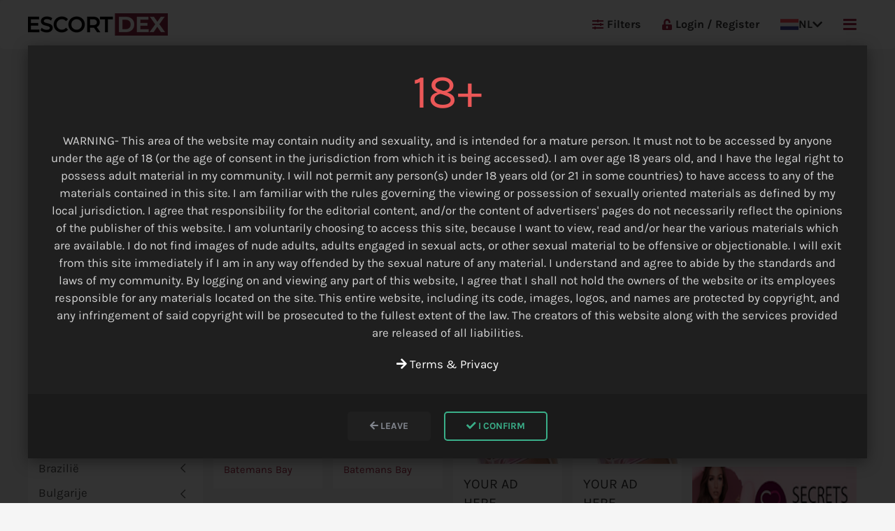

--- FILE ---
content_type: text/html; charset=utf-8
request_url: https://escortdex.com/nl/kaart/australie/batemans-bay/
body_size: 31633
content:
<!DOCTYPE html><html lang="nl"><head><meta http-equiv="content-type" content="text/html; charset=utf-8"><meta name="viewport" content="width=device-width,minimum-scale=1,initial-scale=1"><link href='https://cdn.jsdelivr.net' rel='preconnect' crossorigin><link href='https://cdnjs.cloudflare.com' rel='preconnect' crossorigin><link href='https://analytics.ahrefs.com' rel='preconnect' crossorigin><link href='https://unpkg.com' rel='preconnect' crossorigin><script>(function(){var script=document.createElement('script');script.src='https://analytics.ahrefs.com/analytics.js';script.setAttribute('data-key','YbgujiK3rTsiuzW+94coVg');script.async=!0;document.head.appendChild(script)})()</script><link rel="apple-touch-icon" sizes="180x180" href="/apple-touch-icon.ico"><link rel="icon" type="image/x-icon" sizes="16x16" href="/favicon.ico"><link rel="stylesheet" href="https://cdnjs.cloudflare.com/ajax/libs/uikit/3.16.15/css/uikit.min.css"><link rel="stylesheet" href="/site/assets/pwpc/pwpc-1fe1c22447d97fd3e86143eda824431e574acb13.css"><link rel="preconnect" href="https://fonts.bunny.net" crossorigin><link rel="preload" href="https://fonts.bunny.net/css?family=karla:200,400,700&display=swap" as="style" onload="this.onload=null;this.rel='stylesheet'" crossorigin><noscript><link href="https://fonts.bunny.net/css?family=karla:200,400,700&display=swap" rel="stylesheet" crossorigin></noscript><link rel="preload" href="https://cdnjs.cloudflare.com/ajax/libs/font-awesome/5.13.0/css/all.min.css" as="style" onload="this.onload=null;this.rel='stylesheet'"><noscript><link rel="stylesheet" href="https://cdnjs.cloudflare.com/ajax/libs/font-awesome/5.13.0/css/all.min.css"></noscript><script defer src="/site/assets/pwpc/pwpc-79e7164231eb1707ba2dc9e8c8484f69581eaba4.js"></script><script>(function(w){"use strict";var loadCSS=function(href,before,media,attributes){var doc=w.document;var ss=doc.createElement("link");var ref;if(before){ref=before}else{var refs=(doc.body||doc.getElementsByTagName("head")[0]).childNodes;ref=refs[refs.length-1]}
var sheets=doc.styleSheets;if(attributes){for(var attributeName in attributes){if(attributes.hasOwnProperty(attributeName)){ss.setAttribute(attributeName,attributes[attributeName])}}}
ss.rel="stylesheet";ss.href=href;ss.media="only x";function ready(cb){if(doc.body){return cb()}
setTimeout(function(){ready(cb)})}
ready(function(){ref.parentNode.insertBefore(ss,(before?ref:ref.nextSibling))});var onloadcssdefined=function(cb){var resolvedHref=ss.href;var i=sheets.length;while(i--){if(sheets[i].href===resolvedHref){return cb()}}
setTimeout(function(){onloadcssdefined(cb)})};function loadCB(){if(ss.addEventListener){ss.removeEventListener("load",loadCB)}
ss.media=media||"all"}
if(ss.addEventListener){ss.addEventListener("load",loadCB)}
ss.onloadcssdefined=onloadcssdefined;onloadcssdefined(loadCB);return ss};if(typeof exports!=="undefined"){exports.loadCSS=loadCSS}else{w.loadCSS=loadCSS}}(typeof global!=="undefined"?global:this));(function(w){var relList=w.document.createElement("link").relList;if(relList&&relList.supports&&relList.supports("preload")){return}
var links=w.document.getElementsByTagName("link");for(var i=0;i<links.length;i++){var link=links[i];if(link.rel==="preload"&&link.getAttribute("as")==="style"){w.loadCSS(link.href,link,link.getAttribute("media"));link.rel=null}}}(typeof global!=="undefined"?global:this))</script><title>Top 25 Batemans Bay escort vrouwen in Januari </title><meta name="description" content="Escort Batemans Bay, vind en boek de nieuwste geverifieerde VIP onafhankelijke escorts, bureaus en erotische massage in Batemans Bay, Australië. "><link rel="canonical" href="https://escortdex.com/nl/kaart/australie/batemans-bay/"><meta property="og:title" content="Top 25 Batemans Bay escort vrouwen in Januari"><meta property="og:description" content="Escort Batemans Bay, vind en boek de nieuwste geverifieerde VIP onafhankelijke escorts, bureaus en erotische massage in Batemans Bay, Australië."><meta property="og:image" content="https://escortdex.com/android-chrome-512x512.png"><meta property="og:image:type" content="image/png"><meta property="og:image:width" content="512"><meta property="og:image:height" content="512"><meta property="og:type" content="website"><meta property="og:site_name" content="Escort Dex"><meta property="og:url" content="https://escortdex.com/nl/kaart/australie/batemans-bay/"><meta name="twitter:card" content="summary"><meta name="twitter:site" content="@escortdex"><meta name="twitter:creator" content="@escortdex"><meta name="generator" content="EscortDex"><meta name="msvalidate.01" content="&lt;meta name=&quot;msvalidate.01&quot; content=&quot;FDCBE341BDD945CEB19F13EBFC770A9B&quot; /&gt;"><script>const cms={"sitename":"EscortDex.com","jsonUrl":"\/nl\/system\/json\/","apiUrl":"","ajaxUrl":"\/nl\/system\/ajax\/","partnersSubmit":"\/partners-submit","current_lang_url":"nl","location_json":"\/api\/cities.json","cities_json_url":"\/site\/templates\/system\/lib\/cities-nl.json","isLoggedIn":!1,"profileImageMaxFileSize":"100","banner_price_home":null,"banner_price_home_big":null,"banner_price_category":null,"ads_counter":!0,"bump_price":"3","city_price":"5"};const lng={"profile_image_removed":"Profile Image Removed","profile_image_changed":"Profile image has been changed","max_file_size_is":"Max file size is","are_you_sure":"Are you sure?","yes":"Yes","cancel":"Cancel","remove":"Remove","done":"Done!","select":"Select","more":"More","less":"Less","location":"Location","search":"Search by City","seearch_by_city":"Search city name","please_select_city":"Please select a city"};console.log(cms)</script><script src="https://cdnjs.cloudflare.com/ajax/libs/uikit/3.16.15/js/uikit.min.js" defer></script></head><body class='page-tmpl-49'><div id="wrapper"><div class="uk-hidden@l"><div id="mobile-header" class="uk-position-relative"><div class="uk-flex uk-flex-middle uk-flex-between uk-height-1-1"><a href="/nl/" class="tm-link-reset uk-margin-right"> <img src="/site/assets/files/1017/escortdex-logo.png" alt="EscortDex.com" width="150" height="32" /> </a><div class="language-menu"><a href="#" class="uk-flex uk-flex-middle"><svg xmlns="http://www.w3.org/2000/svg" width="26" height="16" viewBox="0 0 5 3">
	<desc>Netherlands</desc>
	<rect id="black_stripe" width="5" height="3" y="0" x="0" fill="#FF4B55"/>
	<rect id="red_stripe" width="5" height="2" y="1" x="0" fill="#fff"/>
	<rect id="gold_stripe" width="5" height="1" y="2" x="0" fill="#41479B"/></svg> <span class="uk-margin-small-left">NL</span> <i class="fa fa-chevron-down uk-margin-small-left"></i> </a><div class="uk-dropdown" uk-dropdown="mode: click; pos: bottom-justify;"><ul class="uk-nav uk-dropdown-nav"><li><a href="/map/australia/batemans-bay/" class="uk-flex uk-flex-middle"><svg xmlns="http://www.w3.org/2000/svg" viewBox="0 0 60 30" width="26" height="16">
<desc>English</desc>
<clipPath id="s">
	<path d="M0,0 v30 h60 v-30 z"/></clipPath>
<clipPath id="t">
	<path d="M30,15 h30 v15 z v15 h-30 z h-30 v-15 z v-15 h30 z"/></clipPath>
<g clip-path="url(#s)">
	<path d="M0,0 v30 h60 v-30 z" fill="#012169"/>
	<path d="M0,0 L60,30 M60,0 L0,30" stroke="#fff" stroke-width="6"/>
	<path d="M0,0 L60,30 M60,0 L0,30" clip-path="url(#t)" stroke="#C8102E" stroke-width="4"/>
	<path d="M30,0 v30 M0,15 h60" stroke="#fff" stroke-width="10"/>
	<path d="M30,0 v30 M0,15 h60" stroke="#C8102E" stroke-width="6"/></g></svg> <span class="uk-margin-small-left">EN</span> </a></li><li><a href="/de/karte/australien/batemans-bay/" class="uk-flex uk-flex-middle"><svg xmlns="http://www.w3.org/2000/svg" width="26" height="16" viewBox="0 0 5 3">
	<desc>German</desc>
	<rect id="black_stripe" width="5" height="3" y="0" x="0" fill="#000"/>
	<rect id="red_stripe" width="5" height="2" y="1" x="0" fill="#D00"/>
	<rect id="gold_stripe" width="5" height="1" y="2" x="0" fill="#FFCE00"/></svg> <span class="uk-margin-small-left">DE</span> </a></li></ul></div></div><div style="font-size:20px;"><a class="uk-margin-left" href="#main-menu" uk-toggle> <i class="fas fa-bars"></i> </a></div></div></div></div><div id="header" class="uk-visible@l" uk-sticky="show-on-up: true;animation: uk-animation-slide-top;"><div id="navbar" class="tm-bg-white tm-border-radius uk-position-relative"><div class="uk-container"><nav class="uk-navbar uk-navbar-container" uk-navbar><div class="uk-navbar-left"><a href="/nl/" class="tm-link-reset uk-margin-right"> <img src="/site/assets/files/1017/escortdex-logo.png" alt="EscortDex.com" width="200" height="32" /> </a></div><div class="uk-navbar-right uk-text-bold"><ul class="uk-navbar-nav"><li class="uk-visible@l"><a href="#filters-menu" class="tm-link-normal uk-text-bold" uk-toggle> <i class="fas fa-sliders-h tm-margin-mini-right uk-text-primary"></i>
Filters </a></li><li><a href="/nl/login/"> <i class="fas fa-unlock-alt tm-margin-mini-right uk-text-primary"></i>
Login / Register </a></li><li class="language-menu"><a href="#"><svg xmlns="http://www.w3.org/2000/svg" width="26" height="16" viewBox="0 0 5 3">
	<desc>Netherlands</desc>
	<rect id="black_stripe" width="5" height="3" y="0" x="0" fill="#FF4B55"/>
	<rect id="red_stripe" width="5" height="2" y="1" x="0" fill="#fff"/>
	<rect id="gold_stripe" width="5" height="1" y="2" x="0" fill="#41479B"/></svg>
NL <i class="fa fa-chevron-down"></i> </a><div class="uk-dropdown" uk-dropdown><ul class="uk-nav uk-dropdown-nav"><li><a href="/map/australia/batemans-bay/"><svg xmlns="http://www.w3.org/2000/svg" viewBox="0 0 60 30" width="26" height="16">
<desc>English</desc>
<clipPath id="s">
	<path d="M0,0 v30 h60 v-30 z"/></clipPath>
<clipPath id="t">
	<path d="M30,15 h30 v15 z v15 h-30 z h-30 v-15 z v-15 h30 z"/></clipPath>
<g clip-path="url(#s)">
	<path d="M0,0 v30 h60 v-30 z" fill="#012169"/>
	<path d="M0,0 L60,30 M60,0 L0,30" stroke="#fff" stroke-width="6"/>
	<path d="M0,0 L60,30 M60,0 L0,30" clip-path="url(#t)" stroke="#C8102E" stroke-width="4"/>
	<path d="M30,0 v30 M0,15 h60" stroke="#fff" stroke-width="10"/>
	<path d="M30,0 v30 M0,15 h60" stroke="#C8102E" stroke-width="6"/></g></svg>
EN </a></li><li><a href="/de/karte/australien/batemans-bay/"><svg xmlns="http://www.w3.org/2000/svg" width="26" height="16" viewBox="0 0 5 3">
	<desc>German</desc>
	<rect id="black_stripe" width="5" height="3" y="0" x="0" fill="#000"/>
	<rect id="red_stripe" width="5" height="2" y="1" x="0" fill="#D00"/>
	<rect id="gold_stripe" width="5" height="1" y="2" x="0" fill="#FFCE00"/></svg>
DE </a></li></ul></div></li><li><a class="uk-text-primary" href="#main-menu" uk-toggle> <i class="fas fa-bars fa-lg"></i> </a></li></ul></div></nav></div></div></div><script type="application/ld+json">{"@context":"https://schema.org","@type":"BreadcrumbList","itemListElement":[{"@type":"ListItem","position":1,"name":"Home","item":"https://escortdex.com/nl/"},{"@type":"ListItem","position":2,"name":"Locatie","item":"https://escortdex.com/nl/kaart/"},{"@type":"ListItem","position":3,"name":"Australië","item":"https://escortdex.com/nl/kaart/australie/"},{"@type":"ListItem","position":4,"name":"Batemans Bay","item":"https://escortdex.com/nl/kaart/australie/batemans-bay/"}]}</script><div class="uk-margin-medium"><div class="uk-container uk-margin-bottom"><div class="uk-grid-match uk-grid" uk-grid><div class="uk-width-expand@m"><h1 class="uk-margin-small">De beste escort in Batemans Bay </h1><div><p>Zoek je een escort in Batemans Bay? EscortDex.com geeft u de beste ervaring met het vinden van bureaus, onafhankelijke escorts of erotische massage aanbieders in uw huidige regio in Batemans Bay.</p></div><ul class="uk-breadcrumb uk-margin-small-top"><li><a href="/" title="Home Page">Home</a></li><li><span> <a href="/nl/kaart/" title="Locatie">Locatie</a> </span></li><li><span> <a href="/nl/kaart/australie/" title="Australië">Australië</a> </span></li><li><span> <a href="/nl/kaart/australie/batemans-bay/" title="Batemans Bay">Batemans Bay Escort</a> </span></li><li><span>Batemans Bay</span></li></ul></div></div></div><div class="uk-container uk-margin-bottom uk-hidden@l"><div class="uk-grid uk-grid-small" uk-grid><div class="uk-width-expand"><button class="uk-button uk-button-primary uk-width-1-1" type="button" onclick="sidebarLocation()"><i class="fas fa-globe"></i>
Location </button></div><div class="uk-width-expand"><button uk-toggle="target: #filters-menu" type="button" class="uk-button uk-button-primary uk-width-1-1"><i class="fas fa-sliders-h"></i>
Filters </button></div></div></div><div class="uk-container"><div class="uk-grid uk-grid-small uk-grid-match" uk-grid><div id="sidebar-location" class="uk-width-auto" onclick="sidebarLocationClose(true)"><div id="location-sidebar" class="tm-bg-white uk-padding-small" style="width: 250px;"><input id="autoComplete" class="uk-input uk-width-1-1 uk-form-small search uk-margin-small-bottom" type="search" name="text" placeholder="Search..." /><ul id="location-nav" class="uk-nav uk-nav-default uk-nav-parent-icon" uk-nav><li class="uk-parent"><a href="/nl/kaart/albanie/" title="Albanië">
Albanië </a><ul class="uk-nav-sub"><li><a href="/nl/kaart/albanie/durres/" title="Durres">
Durres </a></li><li><a href="/nl/kaart/albanie/fier/" title="Fier">
Fier </a></li><li><a href="/nl/kaart/albanie/tirana/" title="Tirana">
Tirana </a></li></ul></li><li class="uk-parent"><a href="/nl/kaart/algerije/" title="Algerije">
Algerije </a><ul class="uk-nav-sub"><li><a href="/nl/kaart/algerije/algiers/" title="Algiers">
Algiers </a></li><li><a href="/nl/kaart/algerije/souk-ahras/" title="Souk Ahras">
Souk Ahras </a></li></ul></li><li class="uk-parent"><a href="/nl/kaart/argentinie/" title="Argentinië">
Argentinië </a><ul class="uk-nav-sub"><li><a href="/nl/kaart/argentinie/bariloche/" title="Bariloche">
Bariloche </a></li><li><a href="/nl/kaart/argentinie/buenos-aires/" title="Buenos Aires">
Buenos Aires </a></li><li><a href="/nl/kaart/argentinie/cordoba/" title="Córdoba">
Córdoba </a></li><li><a href="/nl/kaart/argentinie/montevideo/" title="Montevideo">
Montevideo </a></li></ul></li><li class="uk-parent"><a href="/nl/kaart/armenie/" title="Armenië">
Armenië </a><ul class="uk-nav-sub"><li><a href="/nl/kaart/armenie/yerevan/" title="Yerevan">
Yerevan </a></li></ul></li><li class="uk-parent"><a href="/nl/kaart/australie/" title="Australië">
Australië </a><ul class="uk-nav-sub"><li><a href="/nl/kaart/australie/adelaide/" title="Adelaide">
Adelaide </a></li><li><a href="/nl/kaart/australie/albany/" title="Albany">
Albany </a></li><li><a href="/nl/kaart/australie/armidale/" title="Armidale">
Armidale </a></li><li><a href="/nl/kaart/australie/batemans-bay/" title="Batemans Bay">
Batemans Bay </a></li><li><a href="/nl/kaart/australie/blauwe-berg/" title="Blauwe Berg">
Blauwe Berg </a></li><li><a href="/nl/kaart/australie/bowral/" title="Bowral">
Bowral </a></li><li><a href="/nl/kaart/australie/brisbane/" title="Brisbane">
Brisbane </a></li><li><a href="/nl/kaart/australie/cairns/" title="Cairns">
Cairns </a></li><li><a href="/nl/kaart/australie/canberra/" title="Canberra">
Canberra </a></li><li><a href="/nl/kaart/australie/darwin/" title="Darwin">
Darwin </a></li><li><a href="/nl/kaart/australie/gosford/" title="Gosford">
Gosford </a></li><li><a href="/nl/kaart/australie/gouden-kust/" title="Gouden Kust">
Gouden Kust </a></li><li><a href="/nl/kaart/australie/hobart/" title="Hobart">
Hobart </a></li><li><a href="/nl/kaart/australie/melbourne/" title="Melbourne">
Melbourne </a></li><li><a href="/nl/kaart/australie/perth/" title="Perth">
Perth </a></li><li><a href="/nl/kaart/australie/sunshine-coast/" title="Sunshine Coast">
Sunshine Coast </a></li><li><a href="/nl/kaart/australie/sydney/" title="Sydney">
Sydney </a></li><li><a href="/nl/kaart/australie/tamworth/" title="Tamworth">
Tamworth </a></li><li><a href="/nl/kaart/australie/toowoomba/" title="Toowoomba">
Toowoomba </a></li><li><a href="/nl/kaart/australie/townsville/" title="Townsville">
Townsville </a></li><li><a href="/nl/kaart/australie/windsor/" title="Windsor">
Windsor </a></li><li><a href="/nl/kaart/australie/wollongong/" title="Wollongong">
Wollongong </a></li></ul></li><li class="uk-parent"><a href="/nl/kaart/azerbeidzjan/" title="Azerbeidzjan">
Azerbeidzjan </a><ul class="uk-nav-sub"><li><a href="/nl/kaart/azerbeidzjan/baku/" title="Baku">
Baku </a></li></ul></li><li class="uk-parent"><a href="/nl/kaart/bahrein/" title="Bahrein">
Bahrein </a><ul class="uk-nav-sub"><li><a href="/nl/kaart/bahrein/al-riffa/" title="Al Riffa">
Al Riffa </a></li><li><a href="/nl/kaart/bahrein/juffair/" title="Juffair">
Juffair </a></li><li><a href="/nl/kaart/bahrein/manama/" title="Manama">
Manama </a></li><li><a href="/nl/kaart/bahrein/zie/" title="Zie">
Zie </a></li></ul></li><li class="uk-parent"><a href="/nl/kaart/belgie/" title="Belgie">
Belgie </a><ul class="uk-nav-sub"><li><a href="/nl/kaart/belgie/aalst/" title="Aalst">
Aalst </a></li><li><a href="/nl/kaart/belgie/aarschot/" title="Aarschot">
Aarschot </a></li><li><a href="/nl/kaart/belgie/affligem/" title="Affligem">
Affligem </a></li><li><a href="/nl/kaart/belgie/anderlecht/" title="Anderlecht">
Anderlecht </a></li><li><a href="/nl/kaart/belgie/antwerpen/" title="Antwerpen">
Antwerpen </a></li><li><a href="/nl/kaart/belgie/arlon/" title="Arlon">
Arlon </a></li><li><a href="/nl/kaart/belgie/aubange/" title="Aubange">
Aubange </a></li><li><a href="/nl/kaart/belgie/brugge/" title="Brugge">
Brugge </a></li><li><a href="/nl/kaart/belgie/brussel/" title="Brussel">
Brussel </a></li><li><a href="/nl/kaart/belgie/charleroi/" title="Charleroi">
Charleroi </a></li><li><a href="/nl/kaart/belgie/deinze/" title="Deinze">
Deinze </a></li><li><a href="/nl/kaart/belgie/dilsen/" title="Dilsen">
Dilsen </a></li><li><a href="/nl/kaart/belgie/doornik/" title="Doornik">
Doornik </a></li><li><a href="/nl/kaart/belgie/elsene/" title="Elsene">
Elsene </a></li><li><a href="/nl/kaart/belgie/genk/" title="Genk">
Genk </a></li><li><a href="/nl/kaart/belgie/gent/" title="Gent">
Gent </a></li><li><a href="/nl/kaart/belgie/hasselt/" title="Hasselt">
Hasselt </a></li><li><a href="/nl/kaart/belgie/knokke/" title="Knokke">
Knokke </a></li><li><a href="/nl/kaart/belgie/kortrijk/" title="Kortrijk">
Kortrijk </a></li><li><a href="/nl/kaart/belgie/la-louviere/" title="La Louviere">
La Louviere </a></li><li><a href="/nl/kaart/belgie/leuven/" title="Leuven">
Leuven </a></li><li><a href="/nl/kaart/belgie/limburg/" title="Limburg">
Limburg </a></li><li><a href="/nl/kaart/belgie/luik/" title="Luik">
Luik </a></li><li><a href="/nl/kaart/belgie/mechelen/" title="Mechelen">
Mechelen </a></li><li><a href="/nl/kaart/belgie/mons/" title="Mons">
Mons </a></li><li><a href="/nl/kaart/belgie/namen/" title="Namen">
Namen </a></li><li><a href="/nl/kaart/belgie/oostende/" title="Oostende">
Oostende </a></li></ul></li><li class="uk-parent"><a href="/nl/kaart/bosnie-herzegovina/" title="Bosnië Herzegovina">
Bosnië Herzegovina </a><ul class="uk-nav-sub"><li><a href="/nl/kaart/bosnie-herzegovina/banja-luka/" title="Banja Luka">
Banja Luka </a></li><li><a href="/nl/kaart/bosnie-herzegovina/mostar/" title="Mostar">
Mostar </a></li><li><a href="/nl/kaart/bosnie-herzegovina/sarajevo/" title="Sarajevo">
Sarajevo </a></li><li><a href="/nl/kaart/bosnie-herzegovina/zenica/" title="Zenica">
Zenica </a></li></ul></li><li class="uk-parent"><a href="/nl/kaart/brazilie/" title="Brazilië">
Brazilië </a><ul class="uk-nav-sub"><li><a href="/nl/kaart/brazilie/belem/" title="Belém">
Belém </a></li><li><a href="/nl/kaart/brazilie/belo-horizonte/" title="Belo Horizonte">
Belo Horizonte </a></li><li><a href="/nl/kaart/brazilie/brasilia/" title="Brasilia">
Brasilia </a></li><li><a href="/nl/kaart/brazilie/campinas/" title="Campinas">
Campinas </a></li><li><a href="/nl/kaart/brazilie/curitiba/" title="Curitiba">
Curitiba </a></li><li><a href="/nl/kaart/brazilie/florianopolis/" title="Florianopolis">
Florianopolis </a></li><li><a href="/nl/kaart/brazilie/fortaleza/" title="Fortaleza">
Fortaleza </a></li><li><a href="/nl/kaart/brazilie/foz-do-iguazu/" title="Foz do Iguazu">
Foz do Iguazu </a></li><li><a href="/nl/kaart/brazilie/joao-pessoa/" title="Joao Pessoa">
Joao Pessoa </a></li><li><a href="/nl/kaart/brazilie/porto-alegre/" title="Porto Alegre">
Porto Alegre </a></li><li><a href="/nl/kaart/brazilie/recife/" title="Recife">
Recife </a></li><li><a href="/nl/kaart/brazilie/rio-de-janeiro/" title="Rio de Janeiro">
Rio de Janeiro </a></li><li><a href="/nl/kaart/brazilie/rondonia/" title="Rondonia">
Rondonia </a></li><li><a href="/nl/kaart/brazilie/salvador/" title="Salvador">
Salvador </a></li><li><a href="/nl/kaart/brazilie/sao-paulo/" title="Sao Paulo">
Sao Paulo </a></li><li><a href="/nl/kaart/brazilie/uberlandia/" title="Uberlândia">
Uberlândia </a></li><li><a href="/nl/kaart/brazilie/vitoria/" title="Vitória">
Vitória </a></li></ul></li><li class="uk-parent"><a href="/nl/kaart/bulgarije/" title="Bulgarije">
Bulgarije </a><ul class="uk-nav-sub"><li><a href="/nl/kaart/bulgarije/albena/" title="Albena">
Albena </a></li><li><a href="/nl/kaart/bulgarije/balchik/" title="Balchik">
Balchik </a></li><li><a href="/nl/kaart/bulgarije/bansko/" title="Bansko">
Bansko </a></li><li><a href="/nl/kaart/bulgarije/blagoevgrad/" title="Blagoevgrad">
Blagoevgrad </a></li><li><a href="/nl/kaart/bulgarije/borovets/" title="Borovets">
Borovets </a></li><li><a href="/nl/kaart/bulgarije/burgas/" title="Burgas">
Burgas </a></li><li><a href="/nl/kaart/bulgarije/gouden-zanden/" title="gouden Zanden">
gouden Zanden </a></li><li><a href="/nl/kaart/bulgarije/nesebar/" title="Nesebar">
Nesebar </a></li><li><a href="/nl/kaart/bulgarije/obzor/" title="Obzor">
Obzor </a></li><li><a href="/nl/kaart/bulgarije/plovdiv/" title="Plovdiv">
Plovdiv </a></li><li><a href="/nl/kaart/bulgarije/primorsko/" title="Primorsko">
Primorsko </a></li><li><a href="/nl/kaart/bulgarije/sofia/" title="Sofia">
Sofia </a></li><li><a href="/nl/kaart/bulgarije/sozopol/" title="Sozopol">
Sozopol </a></li><li><a href="/nl/kaart/bulgarije/sveti-vlas/" title="Sveti Vlas">
Sveti Vlas </a></li><li><a href="/nl/kaart/bulgarije/varna/" title="Varna">
Varna </a></li><li><a href="/nl/kaart/bulgarije/zonnig-strand/" title="Zonnig strand">
Zonnig strand </a></li></ul></li><li class="uk-parent"><a href="/nl/kaart/cambodja/" title="Cambodja">
Cambodja </a><ul class="uk-nav-sub"><li><a href="/nl/kaart/cambodja/phnom-penh/" title="Phnom Penh">
Phnom Penh </a></li><li><a href="/nl/kaart/cambodja/siem-reap/" title="Siem Reap">
Siem Reap </a></li></ul></li><li class="uk-parent"><a href="/nl/kaart/canada/" title="Canada">
Canada </a><ul class="uk-nav-sub"><li><a href="/nl/kaart/canada/abbotsford/" title="Abbotsford">
Abbotsford </a></li><li><a href="/nl/kaart/canada/ajax/" title="Ajax">
Ajax </a></li><li><a href="/nl/kaart/canada/barrie/" title="Barrie">
Barrie </a></li><li><a href="/nl/kaart/canada/belleville/" title="Belleville">
Belleville </a></li><li><a href="/nl/kaart/canada/bramptom/" title="Bramptom">
Bramptom </a></li><li><a href="/nl/kaart/canada/brantford/" title="Brantford">
Brantford </a></li><li><a href="/nl/kaart/canada/calgary/" title="Calgary">
Calgary </a></li><li><a href="/nl/kaart/canada/campbellton/" title="Campbellton">
Campbellton </a></li><li><a href="/nl/kaart/canada/chilliwack/" title="Chilliwack">
Chilliwack </a></li><li><a href="/nl/kaart/canada/coquitlam/" title="Coquitlam">
Coquitlam </a></li><li><a href="/nl/kaart/canada/cranbrook/" title="Cranbrook">
Cranbrook </a></li><li><a href="/nl/kaart/canada/edmonton/" title="Edmonton">
Edmonton </a></li><li><a href="/nl/kaart/canada/fort-mcmurray/" title="Fort McMurray">
Fort McMurray </a></li><li><a href="/nl/kaart/canada/fort-saint-john/" title="Fort Saint John">
Fort Saint John </a></li><li><a href="/nl/kaart/canada/fredericton/" title="Fredericton">
Fredericton </a></li><li><a href="/nl/kaart/canada/goed-en/" title="Goed en">
Goed en </a></li><li><a href="/nl/kaart/canada/granby/" title="Granby">
Granby </a></li><li><a href="/nl/kaart/canada/guelph/" title="Guelph">
Guelph </a></li><li><a href="/nl/kaart/canada/halifax/" title="Halifax">
Halifax </a></li><li><a href="/nl/kaart/canada/hamilton/" title="Hamilton">
Hamilton </a></li><li><a href="/nl/kaart/canada/kamloops/" title="Kamloops">
Kamloops </a></li><li><a href="/nl/kaart/canada/kelowna/" title="Kelowna">
Kelowna </a></li><li><a href="/nl/kaart/canada/kenora/" title="Kenora">
Kenora </a></li><li><a href="/nl/kaart/canada/kitchener/" title="Kitchener">
Kitchener </a></li><li><a href="/nl/kaart/canada/kitimat/" title="Kitimat">
Kitimat </a></li><li><a href="/nl/kaart/canada/laval/" title="Laval">
Laval </a></li><li><a href="/nl/kaart/canada/mississauga/" title="Mississauga">
Mississauga </a></li><li><a href="/nl/kaart/canada/moncton/" title="Moncton">
Moncton </a></li><li><a href="/nl/kaart/canada/montreal/" title="Montreal">
Montreal </a></li><li><a href="/nl/kaart/canada/nelson/" title="Nelson">
Nelson </a></li><li><a href="/nl/kaart/canada/niagara-watervallen/" title="Niagara watervallen">
Niagara watervallen </a></li><li><a href="/nl/kaart/canada/nieuwe-markt/" title="Nieuwe markt">
Nieuwe markt </a></li><li><a href="/nl/kaart/canada/oshawa/" title="Oshawa">
Oshawa </a></li><li><a href="/nl/kaart/canada/ottawa/" title="Ottawa">
Ottawa </a></li><li><a href="/nl/kaart/canada/prins-george/" title="Prins George">
Prins George </a></li><li><a href="/nl/kaart/canada/quebec/" title="Québec">
Québec </a></li><li><a href="/nl/kaart/canada/regina/" title="Regina">
Regina </a></li><li><a href="/nl/kaart/canada/sarnia/" title="Sarnia">
Sarnia </a></li><li><a href="/nl/kaart/canada/saskatoon/" title="Saskatoon">
Saskatoon </a></li><li><a href="/nl/kaart/canada/sherbrooke/" title="Sherbrooke">
Sherbrooke </a></li><li><a href="/nl/kaart/canada/st.-john-----039--s/" title="St. John &amp; # 039; s">
St. John &amp; # 039; s </a></li><li><a href="/nl/kaart/canada/toronto/" title="Toronto">
Toronto </a></li><li><a href="/nl/kaart/canada/vancouver/" title="Vancouver">
Vancouver </a></li><li><a href="/nl/kaart/canada/victoria/" title="Victoria">
Victoria </a></li><li><a href="/nl/kaart/canada/winnipeg/" title="Winnipeg">
Winnipeg </a></li></ul></li><li class="uk-parent"><a href="/nl/kaart/caraiben/" title="Caraïben">
Caraïben </a><ul class="uk-nav-sub"><li><a href="/nl/kaart/caraiben/aruba/" title="Aruba">
Aruba </a></li><li><a href="/nl/kaart/caraiben/bahamas/" title="Bahamas">
Bahamas </a></li><li><a href="/nl/kaart/caraiben/barbados/" title="Barbados">
Barbados </a></li><li><a href="/nl/kaart/caraiben/cuba/" title="Cuba">
Cuba </a></li><li><a href="/nl/kaart/caraiben/dominicaanse-republiek/" title="Dominicaanse Republiek">
Dominicaanse Republiek </a></li><li><a href="/nl/kaart/caraiben/haven-van-spanje/" title="Haven van Spanje">
Haven van Spanje </a></li><li><a href="/nl/kaart/caraiben/jamaica/" title="Jamaica">
Jamaica </a></li><li><a href="/nl/kaart/caraiben/kaaiman-eilanden/" title="Kaaiman Eilanden">
Kaaiman Eilanden </a></li><li><a href="/nl/kaart/caraiben/puerto-rico/" title="Puerto Rico">
Puerto Rico </a></li><li><a href="/nl/kaart/caraiben/punta-cana/" title="Punta Cana">
Punta Cana </a></li><li><a href="/nl/kaart/caraiben/sint-maarten/" title="Sint-Maarten">
Sint-Maarten </a></li><li><a href="/nl/kaart/caraiben/st-lucia/" title="St Lucia">
St Lucia </a></li><li><a href="/nl/kaart/caraiben/trinidad-en-tobago/" title="Trinidad en Tobago">
Trinidad en Tobago </a></li><li><a href="/nl/kaart/caraiben/turks--en-caicoseilanden/" title="Turks- en Caicoseilanden">
Turks- en Caicoseilanden </a></li></ul></li><li class="uk-parent"><a href="/nl/kaart/chili/" title="Chili">
Chili </a><ul class="uk-nav-sub"><li><a href="/nl/kaart/chili/antofagasta/" title="Antofagasta">
Antofagasta </a></li><li><a href="/nl/kaart/chili/calama/" title="Calama">
Calama </a></li><li><a href="/nl/kaart/chili/la-serena/" title="La Serena">
La Serena </a></li><li><a href="/nl/kaart/chili/santiago-de-chile/" title="Santiago de Chile">
Santiago de Chile </a></li></ul></li><li class="uk-parent"><a href="/nl/kaart/china/" title="China">
China </a><ul class="uk-nav-sub"><li><a href="/nl/kaart/china/chengdu/" title="Chengdu">
Chengdu </a></li><li><a href="/nl/kaart/china/chongqing/" title="Chongqing">
Chongqing </a></li><li><a href="/nl/kaart/china/guangzhou/" title="Guangzhou">
Guangzhou </a></li><li><a href="/nl/kaart/china/hangzhou/" title="Hangzhou">
Hangzhou </a></li><li><a href="/nl/kaart/china/hong-kong/" title="Hong Kong">
Hong Kong </a></li><li><a href="/nl/kaart/china/jinan/" title="Jinan">
Jinan </a></li><li><a href="/nl/kaart/china/macau/" title="Macau">
Macau </a></li><li><a href="/nl/kaart/china/nanjing/" title="Nanjing">
Nanjing </a></li><li><a href="/nl/kaart/china/ningbo/" title="Ningbo">
Ningbo </a></li><li><a href="/nl/kaart/china/peking/" title="Peking">
Peking </a></li><li><a href="/nl/kaart/china/qingdao/" title="Qingdao">
Qingdao </a></li><li><a href="/nl/kaart/china/shanghai/" title="Shanghai">
Shanghai </a></li><li><a href="/nl/kaart/china/shenyang/" title="Shenyang">
Shenyang </a></li><li><a href="/nl/kaart/china/shenzhen/" title="Shenzhen">
Shenzhen </a></li><li><a href="/nl/kaart/china/suzhou/" title="Suzhou">
Suzhou </a></li><li><a href="/nl/kaart/china/tianjin/" title="Tianjin">
Tianjin </a></li><li><a href="/nl/kaart/china/xiamen/" title="Xiamen">
Xiamen </a></li><li><a href="/nl/kaart/china/xian/" title="Xian">
Xian </a></li></ul></li><li class="uk-parent"><a href="/nl/kaart/colombia/" title="Colombia">
Colombia </a><ul class="uk-nav-sub"><li><a href="/nl/kaart/colombia/armenie/" title="Armenië">
Armenië </a></li><li><a href="/nl/kaart/colombia/barranquilla/" title="Barranquilla">
Barranquilla </a></li><li><a href="/nl/kaart/colombia/bogota/" title="Bogota">
Bogota </a></li><li><a href="/nl/kaart/colombia/cartagena/" title="Cartagena">
Cartagena </a></li><li><a href="/nl/kaart/colombia/ibague/" title="Ibagué">
Ibagué </a></li><li><a href="/nl/kaart/colombia/medellin/" title="Medellin">
Medellin </a></li><li><a href="/nl/kaart/colombia/pereira/" title="Pereira">
Pereira </a></li><li><a href="/nl/kaart/colombia/santa-marta/" title="Santa Marta">
Santa Marta </a></li><li><a href="/nl/kaart/colombia/santiago-de-cali/" title="Santiago de Cali">
Santiago de Cali </a></li><li><a href="/nl/kaart/colombia/villavicencio/" title="Villavicencio">
Villavicencio </a></li></ul></li><li class="uk-parent"><a href="/nl/kaart/costa-rica/" title="Costa Rica">
Costa Rica </a><ul class="uk-nav-sub"><li><a href="/nl/kaart/costa-rica/alajuela/" title="Alajuela">
Alajuela </a></li><li><a href="/nl/kaart/costa-rica/san-jose/" title="San Jose">
San Jose </a></li><li><a href="/nl/kaart/costa-rica/tamarindo/" title="Tamarindo">
Tamarindo </a></li></ul></li><li class="uk-parent"><a href="/nl/kaart/cyprus/" title="Cyprus">
Cyprus </a><ul class="uk-nav-sub"><li><a href="/nl/kaart/cyprus/ayia-napa/" title="Ayia Napa">
Ayia Napa </a></li><li><a href="/nl/kaart/cyprus/larnaca/" title="Larnaca">
Larnaca </a></li><li><a href="/nl/kaart/cyprus/limassol/" title="Limassol">
Limassol </a></li><li><a href="/nl/kaart/cyprus/nicosia/" title="Nicosia">
Nicosia </a></li><li><a href="/nl/kaart/cyprus/paphos/" title="Paphos">
Paphos </a></li></ul></li><li class="uk-parent"><a href="/nl/kaart/denemarken/" title="Denemarken">
Denemarken </a><ul class="uk-nav-sub"><li><a href="/nl/kaart/denemarken/aalborg/" title="Aalborg">
Aalborg </a></li><li><a href="/nl/kaart/denemarken/aarhus/" title="Aarhus">
Aarhus </a></li><li><a href="/nl/kaart/denemarken/esbjerg/" title="Esbjerg">
Esbjerg </a></li><li><a href="/nl/kaart/denemarken/fredericia/" title="Fredericia">
Fredericia </a></li><li><a href="/nl/kaart/denemarken/frederikshavn/" title="Frederikshavn">
Frederikshavn </a></li><li><a href="/nl/kaart/denemarken/herning/" title="Herning">
Herning </a></li><li><a href="/nl/kaart/denemarken/holstebro/" title="Holstebro">
Holstebro </a></li><li><a href="/nl/kaart/denemarken/hornsyld/" title="Hornsyld">
Hornsyld </a></li><li><a href="/nl/kaart/denemarken/horsens/" title="Horsens">
Horsens </a></li><li><a href="/nl/kaart/denemarken/kolding/" title="Kolding">
Kolding </a></li><li><a href="/nl/kaart/denemarken/kopenhagen/" title="Kopenhagen">
Kopenhagen </a></li><li><a href="/nl/kaart/denemarken/naestved/" title="Naestved">
Naestved </a></li><li><a href="/nl/kaart/denemarken/odense/" title="Odense">
Odense </a></li><li><a href="/nl/kaart/denemarken/svendborg/" title="Svendborg">
Svendborg </a></li><li><a href="/nl/kaart/denemarken/taastrup/" title="Taastrup">
Taastrup </a></li><li><a href="/nl/kaart/denemarken/valby/" title="Valby">
Valby </a></li><li><a href="/nl/kaart/denemarken/vejle/" title="Vejle">
Vejle </a></li><li><a href="/nl/kaart/denemarken/vojens/" title="Vojens">
Vojens </a></li><li><a href="/nl/kaart/denemarken/zeeland/" title="Zeeland">
Zeeland </a></li></ul></li><li class="uk-parent"><a href="/nl/kaart/dr-congo/" title="DR Congo">
DR Congo </a><ul class="uk-nav-sub"><li><a href="/nl/kaart/dr-congo/kinshasa/" title="Kinshasa">
Kinshasa </a></li></ul></li><li class="uk-parent"><a href="/nl/kaart/duitsland/" title="Duitsland">
Duitsland </a><ul class="uk-nav-sub"><li><a href="/nl/kaart/duitsland/aachener/" title="Aachener">
Aachener </a></li><li><a href="/nl/kaart/duitsland/aalen/" title="Aalen">
Aalen </a></li><li><a href="/nl/kaart/duitsland/achern/" title="Achern">
Achern </a></li><li><a href="/nl/kaart/duitsland/aken/" title="Aken">
Aken </a></li><li><a href="/nl/kaart/duitsland/ansbach/" title="Ansbach">
Ansbach </a></li><li><a href="/nl/kaart/duitsland/aschaffenburg/" title="Aschaffenburg">
Aschaffenburg </a></li><li><a href="/nl/kaart/duitsland/augsburg/" title="Augsburg">
Augsburg </a></li><li><a href="/nl/kaart/duitsland/baden-baden/" title="Baden-Baden">
Baden-Baden </a></li><li><a href="/nl/kaart/duitsland/bayreuth/" title="Bayreuth">
Bayreuth </a></li><li><a href="/nl/kaart/duitsland/bergheim/" title="Bergheim">
Bergheim </a></li><li><a href="/nl/kaart/duitsland/berlijn/" title="Berlijn">
Berlijn </a></li><li><a href="/nl/kaart/duitsland/biberach-a.d.r./" title="Biberach a.d.R.">
Biberach a.d.R. </a></li><li><a href="/nl/kaart/duitsland/bielefeld/" title="Bielefeld">
Bielefeld </a></li><li><a href="/nl/kaart/duitsland/bochum/" title="Bochum">
Bochum </a></li><li><a href="/nl/kaart/duitsland/bonn/" title="Bonn">
Bonn </a></li><li><a href="/nl/kaart/duitsland/braunschweig/" title="Braunschweig">
Braunschweig </a></li><li><a href="/nl/kaart/duitsland/bremen/" title="Bremen">
Bremen </a></li><li><a href="/nl/kaart/duitsland/coburg/" title="Coburg">
Coburg </a></li><li><a href="/nl/kaart/duitsland/dortmund/" title="Dortmund">
Dortmund </a></li><li><a href="/nl/kaart/duitsland/dresden/" title="Dresden">
Dresden </a></li><li><a href="/nl/kaart/duitsland/duisburg/" title="Duisburg">
Duisburg </a></li><li><a href="/nl/kaart/duitsland/duesseldorf/" title="Düsseldorf">
Düsseldorf </a></li><li><a href="/nl/kaart/duitsland/erfurt/" title="Erfurt">
Erfurt </a></li><li><a href="/nl/kaart/duitsland/essen/" title="Essen">
Essen </a></li><li><a href="/nl/kaart/duitsland/esslingen-am-neckar/" title="Esslingen am Neckar">
Esslingen am Neckar </a></li><li><a href="/nl/kaart/duitsland/flensburg/" title="Flensburg">
Flensburg </a></li><li><a href="/nl/kaart/duitsland/frankfurt/" title="Frankfurt">
Frankfurt </a></li><li><a href="/nl/kaart/duitsland/freiburg-im-breisgau/" title="Freiburg im Breisgau">
Freiburg im Breisgau </a></li><li><a href="/nl/kaart/duitsland/friedrichshafen/" title="Friedrichshafen">
Friedrichshafen </a></li><li><a href="/nl/kaart/duitsland/fulda/" title="Fulda">
Fulda </a></li><li><a href="/nl/kaart/duitsland/giessen/" title="Giessen">
Giessen </a></li><li><a href="/nl/kaart/duitsland/goettingen/" title="Göttingen">
Göttingen </a></li><li><a href="/nl/kaart/duitsland/griesheim/" title="Griesheim">
Griesheim </a></li><li><a href="/nl/kaart/duitsland/halle/" title="Halle">
Halle </a></li><li><a href="/nl/kaart/duitsland/hamburg/" title="Hamburg">
Hamburg </a></li><li><a href="/nl/kaart/duitsland/hannover/" title="Hannover">
Hannover </a></li><li><a href="/nl/kaart/duitsland/heidelberg/" title="Heidelberg">
Heidelberg </a></li><li><a href="/nl/kaart/duitsland/herne/" title="Herne">
Herne </a></li><li><a href="/nl/kaart/duitsland/hoechst/" title="Hoechst">
Hoechst </a></li><li><a href="/nl/kaart/duitsland/ingolstadt/" title="Ingolstadt">
Ingolstadt </a></li><li><a href="/nl/kaart/duitsland/kaiserslautern/" title="Kaiserslautern">
Kaiserslautern </a></li><li><a href="/nl/kaart/duitsland/karlsruhe/" title="Karlsruhe">
Karlsruhe </a></li><li><a href="/nl/kaart/duitsland/kassel/" title="Kassel">
Kassel </a></li><li><a href="/nl/kaart/duitsland/kempten/" title="Kempten">
Kempten </a></li><li><a href="/nl/kaart/duitsland/keulen/" title="Keulen">
Keulen </a></li><li><a href="/nl/kaart/duitsland/kiel/" title="Kiel">
Kiel </a></li><li><a href="/nl/kaart/duitsland/koblenz/" title="Koblenz">
Koblenz </a></li><li><a href="/nl/kaart/duitsland/konstanz/" title="Konstanz">
Konstanz </a></li><li><a href="/nl/kaart/duitsland/krefeld/" title="Krefeld">
Krefeld </a></li><li><a href="/nl/kaart/duitsland/landshut/" title="Landshut">
Landshut </a></li><li><a href="/nl/kaart/duitsland/leipheim/" title="Leipheim">
Leipheim </a></li><li><a href="/nl/kaart/duitsland/leipzig/" title="Leipzig">
Leipzig </a></li><li><a href="/nl/kaart/duitsland/lubeck/" title="Lubeck">
Lubeck </a></li><li><a href="/nl/kaart/duitsland/magdeburg/" title="Magdeburg">
Magdeburg </a></li><li><a href="/nl/kaart/duitsland/mainz/" title="Mainz">
Mainz </a></li><li><a href="/nl/kaart/duitsland/mannheim/" title="Mannheim">
Mannheim </a></li><li><a href="/nl/kaart/duitsland/mergel/" title="Mergel">
Mergel </a></li><li><a href="/nl/kaart/duitsland/michelstadt/" title="Michelstadt">
Michelstadt </a></li><li><a href="/nl/kaart/duitsland/muenchen/" title="München">
München </a></li><li><a href="/nl/kaart/duitsland/munster/" title="Munster">
Munster </a></li><li><a href="/nl/kaart/duitsland/neuberg/" title="Neuberg">
Neuberg </a></li><li><a href="/nl/kaart/duitsland/neumunster/" title="Neumunster">
Neumunster </a></li><li><a href="/nl/kaart/duitsland/neurenberg/" title="Neurenberg">
Neurenberg </a></li><li><a href="/nl/kaart/duitsland/neuss/" title="Neuss">
Neuss </a></li><li><a href="/nl/kaart/duitsland/neustadt/" title="Neustadt">
Neustadt </a></li><li><a href="/nl/kaart/duitsland/oberhausen/" title="Oberhausen">
Oberhausen </a></li><li><a href="/nl/kaart/duitsland/offenburg/" title="Offenburg">
Offenburg </a></li><li><a href="/nl/kaart/duitsland/oldenburg/" title="Oldenburg">
Oldenburg </a></li><li><a href="/nl/kaart/duitsland/osnabrueck/" title="Osnabrück">
Osnabrück </a></li><li><a href="/nl/kaart/duitsland/passau/" title="Passau">
Passau </a></li><li><a href="/nl/kaart/duitsland/pforzheim/" title="Pforzheim">
Pforzheim </a></li><li><a href="/nl/kaart/duitsland/plauen/" title="Plauen">
Plauen </a></li><li><a href="/nl/kaart/duitsland/potsdam/" title="Potsdam">
Potsdam </a></li><li><a href="/nl/kaart/duitsland/regensburg/" title="Regensburg">
Regensburg </a></li><li><a href="/nl/kaart/duitsland/reutlingen/" title="Reutlingen">
Reutlingen </a></li><li><a href="/nl/kaart/duitsland/rosenheim/" title="Rosenheim">
Rosenheim </a></li><li><a href="/nl/kaart/duitsland/rostock/" title="Rostock">
Rostock </a></li><li><a href="/nl/kaart/duitsland/saarbruecken/" title="Saarbrücken">
Saarbrücken </a></li><li><a href="/nl/kaart/duitsland/schorndorf/" title="Schorndorf">
Schorndorf </a></li><li><a href="/nl/kaart/duitsland/schweinfurt/" title="Schweinfurt">
Schweinfurt </a></li><li><a href="/nl/kaart/duitsland/stuttgart/" title="Stuttgart">
Stuttgart </a></li><li><a href="/nl/kaart/duitsland/triers/" title="Triers">
Triers </a></li><li><a href="/nl/kaart/duitsland/ulm/" title="Ulm">
Ulm </a></li><li><a href="/nl/kaart/duitsland/velbert/" title="Velbert">
Velbert </a></li><li><a href="/nl/kaart/duitsland/villingen/" title="Villingen">
Villingen </a></li><li><a href="/nl/kaart/duitsland/waiblingen/" title="Waiblingen">
Waiblingen </a></li><li><a href="/nl/kaart/duitsland/wiesbaden/" title="Wiesbaden">
Wiesbaden </a></li><li><a href="/nl/kaart/duitsland/wildeshausen/" title="Wildeshausen">
Wildeshausen </a></li><li><a href="/nl/kaart/duitsland/wolfsburg/" title="Wolfsburg">
Wolfsburg </a></li><li><a href="/nl/kaart/duitsland/wuppertal/" title="Wuppertal">
Wuppertal </a></li><li><a href="/nl/kaart/duitsland/wurzburg/" title="Wurzburg">
Wurzburg </a></li><li><a href="/nl/kaart/duitsland/zwingenberg/" title="Zwingenberg">
Zwingenberg </a></li></ul></li><li class="uk-parent"><a href="/nl/kaart/ecuador/" title="Ecuador">
Ecuador </a><ul class="uk-nav-sub"><li><a href="/nl/kaart/ecuador/atacames/" title="Atacames">
Atacames </a></li><li><a href="/nl/kaart/ecuador/manta/" title="Manta">
Manta </a></li><li><a href="/nl/kaart/ecuador/quito/" title="Quito">
Quito </a></li><li><a href="/nl/kaart/ecuador/santiago-de-guayaquil/" title="Santiago de Guayaquil">
Santiago de Guayaquil </a></li></ul></li><li class="uk-parent"><a href="/nl/kaart/egypte/" title="Egypte">
Egypte </a><ul class="uk-nav-sub"><li><a href="/nl/kaart/egypte/beni-suef/" title="Beni Suef">
Beni Suef </a></li><li><a href="/nl/kaart/egypte/cairo/" title="Cairo">
Cairo </a></li></ul></li><li class="uk-parent"><a href="/nl/kaart/estland/" title="Estland">
Estland </a><ul class="uk-nav-sub"><li><a href="/nl/kaart/estland/tallinn/" title="Tallinn">
Tallinn </a></li><li><a href="/nl/kaart/estland/tartu/" title="Tartu">
Tartu </a></li></ul></li><li class="uk-parent"><a href="/nl/kaart/filippijnen/" title="Filippijnen">
Filippijnen </a><ul class="uk-nav-sub"><li><a href="/nl/kaart/filippijnen/angeles-city/" title="Angeles City">
Angeles City </a></li><li><a href="/nl/kaart/filippijnen/bacoor/" title="Bacoor">
Bacoor </a></li><li><a href="/nl/kaart/filippijnen/baguio/" title="Baguio">
Baguio </a></li><li><a href="/nl/kaart/filippijnen/bohol/" title="Bohol">
Bohol </a></li><li><a href="/nl/kaart/filippijnen/cagayan-de-oro/" title="Cagayan de Oro">
Cagayan de Oro </a></li><li><a href="/nl/kaart/filippijnen/cainta/" title="Cainta">
Cainta </a></li><li><a href="/nl/kaart/filippijnen/cavite/" title="Cavite">
Cavite </a></li><li><a href="/nl/kaart/filippijnen/cebu-stad/" title="Cebu stad">
Cebu stad </a></li><li><a href="/nl/kaart/filippijnen/davao-city/" title="Davao City">
Davao City </a></li><li><a href="/nl/kaart/filippijnen/iloilo/" title="Iloilo">
Iloilo </a></li><li><a href="/nl/kaart/filippijnen/lucena-city/" title="Lucena City">
Lucena City </a></li><li><a href="/nl/kaart/filippijnen/lumbayao/" title="Lumbayao">
Lumbayao </a></li><li><a href="/nl/kaart/filippijnen/makati/" title="Makati">
Makati </a></li><li><a href="/nl/kaart/filippijnen/mandaluyong/" title="Mandaluyong">
Mandaluyong </a></li><li><a href="/nl/kaart/filippijnen/manilla/" title="manilla">
manilla </a></li><li><a href="/nl/kaart/filippijnen/naga-city/" title="Naga City">
Naga City </a></li><li><a href="/nl/kaart/filippijnen/negros/" title="Negros">
Negros </a></li><li><a href="/nl/kaart/filippijnen/nueva-ecija/" title="Nueva Ecija">
Nueva Ecija </a></li><li><a href="/nl/kaart/filippijnen/pampanga/" title="Pampanga">
Pampanga </a></li><li><a href="/nl/kaart/filippijnen/pasig-city/" title="Pasig City">
Pasig City </a></li><li><a href="/nl/kaart/filippijnen/quezon-stad/" title="Quezon stad">
Quezon stad </a></li><li><a href="/nl/kaart/filippijnen/stad-antipolo/" title="Stad Antipolo">
Stad Antipolo </a></li><li><a href="/nl/kaart/filippijnen/stad-bacolod/" title="Stad Bacolod">
Stad Bacolod </a></li><li><a href="/nl/kaart/filippijnen/stad-batangas/" title="Stad Batangas">
Stad Batangas </a></li><li><a href="/nl/kaart/filippijnen/stad-caloocan/" title="Stad Caloocan">
Stad Caloocan </a></li><li><a href="/nl/kaart/filippijnen/stad-catbalogan/" title="Stad Catbalogan">
Stad Catbalogan </a></li><li><a href="/nl/kaart/filippijnen/stad-las-pinas/" title="Stad Las Pinas">
Stad Las Pinas </a></li><li><a href="/nl/kaart/filippijnen/stad-muntinlupa/" title="Stad Muntinlupa">
Stad Muntinlupa </a></li><li><a href="/nl/kaart/filippijnen/stad-paranaque/" title="Stad Paranaque">
Stad Paranaque </a></li><li><a href="/nl/kaart/filippijnen/stad-van-puerto-princesa/" title="Stad van Puerto Princesa">
Stad van Puerto Princesa </a></li><li><a href="/nl/kaart/filippijnen/taguig/" title="Taguig">
Taguig </a></li></ul></li><li class="uk-parent"><a href="/nl/kaart/finland/" title="Finland">
Finland </a><ul class="uk-nav-sub"><li><a href="/nl/kaart/finland/espoo/" title="Espoo">
Espoo </a></li><li><a href="/nl/kaart/finland/forssa/" title="Forssa">
Forssa </a></li><li><a href="/nl/kaart/finland/haemeenlinna/" title="Hämeenlinna">
Hämeenlinna </a></li><li><a href="/nl/kaart/finland/helsinki/" title="Helsinki">
Helsinki </a></li><li><a href="/nl/kaart/finland/hyvinkaa/" title="Hyvinkaa">
Hyvinkaa </a></li><li><a href="/nl/kaart/finland/inkoo/" title="Inkoo">
Inkoo </a></li><li><a href="/nl/kaart/finland/joensuu/" title="Joensuu">
Joensuu </a></li><li><a href="/nl/kaart/finland/jyvaskyla/" title="Jyvaskyla">
Jyvaskyla </a></li><li><a href="/nl/kaart/finland/kajaani/" title="Kajaani">
Kajaani </a></li><li><a href="/nl/kaart/finland/kemi/" title="Kemi">
Kemi </a></li><li><a href="/nl/kaart/finland/kokkola/" title="Kokkola">
Kokkola </a></li><li><a href="/nl/kaart/finland/kotka/" title="Kotka">
Kotka </a></li><li><a href="/nl/kaart/finland/kouvola/" title="Kouvola">
Kouvola </a></li><li><a href="/nl/kaart/finland/kuopio/" title="Kuopio">
Kuopio </a></li><li><a href="/nl/kaart/finland/lahti/" title="Lahti">
Lahti </a></li><li><a href="/nl/kaart/finland/mikkeli/" title="Mikkeli">
Mikkeli </a></li><li><a href="/nl/kaart/finland/oulu/" title="Oulu">
Oulu </a></li><li><a href="/nl/kaart/finland/pori/" title="Pori">
Pori </a></li><li><a href="/nl/kaart/finland/rauma/" title="Rauma">
Rauma </a></li><li><a href="/nl/kaart/finland/rovaniemi/" title="Rovaniemi">
Rovaniemi </a></li><li><a href="/nl/kaart/finland/seinaejoki/" title="Seinäjoki">
Seinäjoki </a></li><li><a href="/nl/kaart/finland/tampere/" title="Tampere">
Tampere </a></li><li><a href="/nl/kaart/finland/tornio/" title="Tornio">
Tornio </a></li><li><a href="/nl/kaart/finland/turku/" title="Turku">
Turku </a></li><li><a href="/nl/kaart/finland/vaasa/" title="Vaasa">
Vaasa </a></li><li><a href="/nl/kaart/finland/vantaa/" title="Vantaa">
Vantaa </a></li><li><a href="/nl/kaart/finland/varkaus/" title="Varkaus">
Varkaus </a></li></ul></li><li class="uk-parent"><a href="/nl/kaart/frankrijk/" title="Frankrijk">
Frankrijk </a><ul class="uk-nav-sub"><li><a href="/nl/kaart/frankrijk/aix-les-bains/" title="Aix les Bains">
Aix les Bains </a></li><li><a href="/nl/kaart/frankrijk/aix-en-provence/" title="Aix-en-Provence">
Aix-en-Provence </a></li><li><a href="/nl/kaart/frankrijk/ajaccio/" title="Ajaccio">
Ajaccio </a></li><li><a href="/nl/kaart/frankrijk/albertiville/" title="Albertiville">
Albertiville </a></li><li><a href="/nl/kaart/frankrijk/amiens/" title="Amiens">
Amiens </a></li><li><a href="/nl/kaart/frankrijk/angers/" title="Angers">
Angers </a></li><li><a href="/nl/kaart/frankrijk/angouleme/" title="Angouleme">
Angouleme </a></li><li><a href="/nl/kaart/frankrijk/annecy/" title="Annecy">
Annecy </a></li><li><a href="/nl/kaart/frankrijk/annemasse/" title="Annemasse">
Annemasse </a></li><li><a href="/nl/kaart/frankrijk/antibes/" title="Antibes">
Antibes </a></li><li><a href="/nl/kaart/frankrijk/antigny/" title="Antigny">
Antigny </a></li><li><a href="/nl/kaart/frankrijk/asnieres/" title="Asnieres">
Asnieres </a></li><li><a href="/nl/kaart/frankrijk/auxerre/" title="Auxerre">
Auxerre </a></li><li><a href="/nl/kaart/frankrijk/avignon/" title="Avignon">
Avignon </a></li><li><a href="/nl/kaart/frankrijk/bagneux/" title="Bagneux">
Bagneux </a></li><li><a href="/nl/kaart/frankrijk/bastia/" title="Bastia">
Bastia </a></li><li><a href="/nl/kaart/frankrijk/beaune/" title="Beaune">
Beaune </a></li><li><a href="/nl/kaart/frankrijk/beauvais/" title="Beauvais">
Beauvais </a></li><li><a href="/nl/kaart/frankrijk/belfort/" title="Belfort">
Belfort </a></li><li><a href="/nl/kaart/frankrijk/benet/" title="Benet">
Benet </a></li><li><a href="/nl/kaart/frankrijk/besancon/" title="Besançon">
Besançon </a></li><li><a href="/nl/kaart/frankrijk/biarritz/" title="Biarritz">
Biarritz </a></li><li><a href="/nl/kaart/frankrijk/bordeaux/" title="Bordeaux">
Bordeaux </a></li><li><a href="/nl/kaart/frankrijk/boulogne-billancourt/" title="Boulogne Billancourt">
Boulogne Billancourt </a></li><li><a href="/nl/kaart/frankrijk/boulogne-sur-mer/" title="Boulogne-sur-Mer">
Boulogne-sur-Mer </a></li><li><a href="/nl/kaart/frankrijk/bourges/" title="Bourges">
Bourges </a></li><li><a href="/nl/kaart/frankrijk/brest/" title="Brest">
Brest </a></li><li><a href="/nl/kaart/frankrijk/bretigny-sur-orge/" title="Bretigny sur Orge">
Bretigny sur Orge </a></li><li><a href="/nl/kaart/frankrijk/brie/" title="Brie">
Brie </a></li><li><a href="/nl/kaart/frankrijk/brive-la-gaillarde/" title="Brive-la-Gaillarde">
Brive-la-Gaillarde </a></li><li><a href="/nl/kaart/frankrijk/caen/" title="Caen">
Caen </a></li><li><a href="/nl/kaart/frankrijk/calvados/" title="Calvados">
Calvados </a></li><li><a href="/nl/kaart/frankrijk/cannes/" title="Cannes">
Cannes </a></li><li><a href="/nl/kaart/frankrijk/chambery/" title="Chambery">
Chambery </a></li><li><a href="/nl/kaart/frankrijk/chamonix-mont-blanc/" title="Chamonix-Mont-Blanc">
Chamonix-Mont-Blanc </a></li><li><a href="/nl/kaart/frankrijk/chartres/" title="Chartres">
Chartres </a></li><li><a href="/nl/kaart/frankrijk/clermont-ferrand/" title="Clermont-Ferrand">
Clermont-Ferrand </a></li><li><a href="/nl/kaart/frankrijk/clichy/" title="Clichy">
Clichy </a></li><li><a href="/nl/kaart/frankrijk/colmar/" title="Colmar">
Colmar </a></li><li><a href="/nl/kaart/frankrijk/compiegne/" title="Compiègne">
Compiègne </a></li><li><a href="/nl/kaart/frankrijk/courbevoie/" title="Courbevoie">
Courbevoie </a></li><li><a href="/nl/kaart/frankrijk/courchevel/" title="Courchevel">
Courchevel </a></li><li><a href="/nl/kaart/frankrijk/creteil/" title="Creteil">
Creteil </a></li><li><a href="/nl/kaart/frankrijk/deauville/" title="Deauville">
Deauville </a></li><li><a href="/nl/kaart/frankrijk/dijon/" title="Dijon">
Dijon </a></li><li><a href="/nl/kaart/frankrijk/duinkerken/" title="Duinkerken">
Duinkerken </a></li><li><a href="/nl/kaart/frankrijk/edingen-les-bains/" title="Edingen les Bains">
Edingen les Bains </a></li><li><a href="/nl/kaart/frankrijk/evreux/" title="Evreux">
Evreux </a></li><li><a href="/nl/kaart/frankrijk/evry/" title="Evry">
Evry </a></li><li><a href="/nl/kaart/frankrijk/frejus/" title="Frejus">
Frejus </a></li><li><a href="/nl/kaart/frankrijk/grenoble/" title="Grenoble">
Grenoble </a></li><li><a href="/nl/kaart/frankrijk/la-roche-sur-yon/" title="La Roche-sur-Yon">
La Roche-sur-Yon </a></li><li><a href="/nl/kaart/frankrijk/la-rochelle/" title="La Rochelle">
La Rochelle </a></li><li><a href="/nl/kaart/frankrijk/le-havre/" title="Le Havre">
Le Havre </a></li><li><a href="/nl/kaart/frankrijk/le-mans/" title="Le Mans">
Le Mans </a></li><li><a href="/nl/kaart/frankrijk/le-puy-en-velay/" title="Le Puy-en-Velay">
Le Puy-en-Velay </a></li><li><a href="/nl/kaart/frankrijk/les-ulis/" title="Les Ulis">
Les Ulis </a></li><li><a href="/nl/kaart/frankrijk/lille/" title="Lille">
Lille </a></li><li><a href="/nl/kaart/frankrijk/limoges/" title="Limoges">
Limoges </a></li><li><a href="/nl/kaart/frankrijk/livry-gargan/" title="Livry Gargan">
Livry Gargan </a></li><li><a href="/nl/kaart/frankrijk/lorient/" title="Lorient">
Lorient </a></li><li><a href="/nl/kaart/frankrijk/lyon/" title="Lyon">
Lyon </a></li><li><a href="/nl/kaart/frankrijk/macon/" title="Macon">
Macon </a></li><li><a href="/nl/kaart/frankrijk/marignane/" title="Marignane">
Marignane </a></li><li><a href="/nl/kaart/frankrijk/marseille/" title="Marseille">
Marseille </a></li><li><a href="/nl/kaart/frankrijk/meaux/" title="Meaux">
Meaux </a></li><li><a href="/nl/kaart/frankrijk/melun/" title="Melun">
Melun </a></li><li><a href="/nl/kaart/frankrijk/menton/" title="Menton">
Menton </a></li><li><a href="/nl/kaart/frankrijk/metz/" title="Metz">
Metz </a></li><li><a href="/nl/kaart/frankrijk/mont-de-marsan/" title="Mont-de-Marsan">
Mont-de-Marsan </a></li><li><a href="/nl/kaart/frankrijk/montargis/" title="Montargis">
Montargis </a></li><li><a href="/nl/kaart/frankrijk/montpellier/" title="Montpellier">
Montpellier </a></li><li><a href="/nl/kaart/frankrijk/mooi-hoor/" title="Mooi hoor">
Mooi hoor </a></li><li><a href="/nl/kaart/frankrijk/mulhouse/" title="Mulhouse">
Mulhouse </a></li><li><a href="/nl/kaart/frankrijk/nancy/" title="Nancy">
Nancy </a></li><li><a href="/nl/kaart/frankrijk/nantes/" title="Nantes">
Nantes </a></li><li><a href="/nl/kaart/frankrijk/neuilly-sur-seine/" title="Neuilly sur Seine">
Neuilly sur Seine </a></li><li><a href="/nl/kaart/frankrijk/nimes/" title="Nimes">
Nimes </a></li><li><a href="/nl/kaart/frankrijk/niort/" title="Niort">
Niort </a></li><li><a href="/nl/kaart/frankrijk/orleans/" title="Orleans">
Orleans </a></li><li><a href="/nl/kaart/frankrijk/parijs/" title="Parijs">
Parijs </a></li><li><a href="/nl/kaart/frankrijk/pau/" title="Pau">
Pau </a></li><li><a href="/nl/kaart/frankrijk/perpignan/" title="Perpignan">
Perpignan </a></li><li><a href="/nl/kaart/frankrijk/poitiers/" title="Poitiers">
Poitiers </a></li><li><a href="/nl/kaart/frankrijk/porto-vecchio/" title="Porto-Vecchio">
Porto-Vecchio </a></li><li><a href="/nl/kaart/frankrijk/quimper/" title="Quimper">
Quimper </a></li><li><a href="/nl/kaart/frankrijk/reims/" title="Reims">
Reims </a></li><li><a href="/nl/kaart/frankrijk/rennes/" title="Rennes">
Rennes </a></li><li><a href="/nl/kaart/frankrijk/roanne/" title="Roanne">
Roanne </a></li><li><a href="/nl/kaart/frankrijk/rouen/" title="Rouen">
Rouen </a></li><li><a href="/nl/kaart/frankrijk/saint-brieuc/" title="Saint Brieuc">
Saint Brieuc </a></li><li><a href="/nl/kaart/frankrijk/saint-denis/" title="Saint Denis">
Saint Denis </a></li><li><a href="/nl/kaart/frankrijk/saint-etienne-de-montluc/" title="Saint Etienne de Montluc">
Saint Etienne de Montluc </a></li><li><a href="/nl/kaart/frankrijk/saint-maxime/" title="Saint Maxime">
Saint Maxime </a></li><li><a href="/nl/kaart/frankrijk/saint-tropez/" title="Saint tropez">
Saint tropez </a></li><li><a href="/nl/kaart/frankrijk/saint-etienne/" title="Saint-Etienne">
Saint-Etienne </a></li><li><a href="/nl/kaart/frankrijk/saint-malo/" title="Saint-Malo">
Saint-Malo </a></li><li><a href="/nl/kaart/frankrijk/saint-nazaire/" title="Saint-Nazaire">
Saint-Nazaire </a></li><li><a href="/nl/kaart/frankrijk/sainte-foy-tarentaise/" title="Sainte Foy Tarentaise">
Sainte Foy Tarentaise </a></li><li><a href="/nl/kaart/frankrijk/sallanches/" title="Sallanches">
Sallanches </a></li><li><a href="/nl/kaart/frankrijk/salon-de-provence/" title="Salon de Provence">
Salon de Provence </a></li><li><a href="/nl/kaart/frankrijk/straatsburg/" title="Straatsburg">
Straatsburg </a></li><li><a href="/nl/kaart/frankrijk/thonon-les-bains/" title="Thonon les Bains">
Thonon les Bains </a></li><li><a href="/nl/kaart/frankrijk/torcy/" title="Torcy">
Torcy </a></li><li><a href="/nl/kaart/frankrijk/toulon/" title="Toulon">
Toulon </a></li><li><a href="/nl/kaart/frankrijk/toulouse/" title="Toulouse">
Toulouse </a></li><li><a href="/nl/kaart/frankrijk/tours/" title="Tours">
Tours </a></li><li><a href="/nl/kaart/frankrijk/troyes/" title="Troyes">
Troyes </a></li><li><a href="/nl/kaart/frankrijk/valenciennes/" title="Valenciennes">
Valenciennes </a></li><li><a href="/nl/kaart/frankrijk/valentie/" title="Valentie">
Valentie </a></li><li><a href="/nl/kaart/frankrijk/versailles/" title="Versailles">
Versailles </a></li><li><a href="/nl/kaart/frankrijk/vichy/" title="Vichy">
Vichy </a></li><li><a href="/nl/kaart/frankrijk/villefranche-sur-saone/" title="Villefranche-sur-Saône">
Villefranche-sur-Saône </a></li><li><a href="/nl/kaart/frankrijk/villeneuve-de-marsan/" title="Villeneuve-de-Marsan">
Villeneuve-de-Marsan </a></li><li><a href="/nl/kaart/frankrijk/vincennes/" title="Vincennes">
Vincennes </a></li><li><a href="/nl/kaart/frankrijk/vitry-sur-seine/" title="Vitry sur Seine">
Vitry sur Seine </a></li></ul></li><li class="uk-parent"><a href="/nl/kaart/frans-polynesie/" title="Frans-Polynesië">
Frans-Polynesië </a><ul class="uk-nav-sub"><li><a href="/nl/kaart/frans-polynesie/bora-bora/" title="Bora Bora">
Bora Bora </a></li></ul></li><li class="uk-parent"><a href="/nl/kaart/georgie/" title="Georgië">
Georgië </a><ul class="uk-nav-sub"><li><a href="/nl/kaart/georgie/batoemi/" title="Batoemi">
Batoemi </a></li><li><a href="/nl/kaart/georgie/borjomi/" title="Borjomi">
Borjomi </a></li><li><a href="/nl/kaart/georgie/marietta/" title="Marietta">
Marietta </a></li><li><a href="/nl/kaart/georgie/tbilisi/" title="Tbilisi">
Tbilisi </a></li></ul></li><li class="uk-parent"><a href="/nl/kaart/ghana/" title="Ghana">
Ghana </a><ul class="uk-nav-sub"><li><a href="/nl/kaart/ghana/accra/" title="Accra">
Accra </a></li><li><a href="/nl/kaart/ghana/kumasi/" title="Kumasi">
Kumasi </a></li><li><a href="/nl/kaart/ghana/sekondi-takoradi/" title="Sekondi Takoradi">
Sekondi Takoradi </a></li></ul></li><li class="uk-parent"><a href="/nl/kaart/griekenland/" title="Griekenland">
Griekenland </a><ul class="uk-nav-sub"><li><a href="/nl/kaart/griekenland/agios-nikolaos/" title="Agios Nikolaos">
Agios Nikolaos </a></li><li><a href="/nl/kaart/griekenland/alexandroupoli/" title="Alexandroupoli">
Alexandroupoli </a></li><li><a href="/nl/kaart/griekenland/athene/" title="Athene">
Athene </a></li><li><a href="/nl/kaart/griekenland/chania/" title="Chania">
Chania </a></li><li><a href="/nl/kaart/griekenland/corfu/" title="Corfu">
Corfu </a></li><li><a href="/nl/kaart/griekenland/heraklion/" title="Heraklion">
Heraklion </a></li><li><a href="/nl/kaart/griekenland/kavala/" title="Kavala">
Kavala </a></li><li><a href="/nl/kaart/griekenland/larisa/" title="Larisa">
Larisa </a></li><li><a href="/nl/kaart/griekenland/mykonos/" title="Mykonos">
Mykonos </a></li><li><a href="/nl/kaart/griekenland/rhodos/" title="Rhodos">
Rhodos </a></li><li><a href="/nl/kaart/griekenland/samos/" title="Samos">
Samos </a></li><li><a href="/nl/kaart/griekenland/santorini/" title="Santorini">
Santorini </a></li><li><a href="/nl/kaart/griekenland/serres/" title="Serres">
Serres </a></li><li><a href="/nl/kaart/griekenland/thessaloniki/" title="Thessaloniki">
Thessaloniki </a></li></ul></li><li class="uk-parent"><a href="/nl/kaart/guatemala/" title="Guatemala">
Guatemala </a><ul class="uk-nav-sub"><li><a href="/nl/kaart/guatemala/guatemala-stad/" title="Guatemala Stad">
Guatemala Stad </a></li></ul></li><li class="uk-parent"><a href="/nl/kaart/hongarije/" title="Hongarije">
Hongarije </a><ul class="uk-nav-sub"><li><a href="/nl/kaart/hongarije/balatonfured/" title="Balatonfured">
Balatonfured </a></li><li><a href="/nl/kaart/hongarije/boedapest/" title="Boedapest">
Boedapest </a></li><li><a href="/nl/kaart/hongarije/debrecen/" title="Debrecen">
Debrecen </a></li><li><a href="/nl/kaart/hongarije/kecskemet/" title="Kecskemét">
Kecskemét </a></li><li><a href="/nl/kaart/hongarije/miskolc/" title="Miskolc">
Miskolc </a></li><li><a href="/nl/kaart/hongarije/szombathely/" title="Szombathely">
Szombathely </a></li></ul></li><li class="uk-parent"><a href="/nl/kaart/ierland/" title="Ierland">
Ierland </a><ul class="uk-nav-sub"><li><a href="/nl/kaart/ierland/athlone/" title="Athlone">
Athlone </a></li><li><a href="/nl/kaart/ierland/belfast/" title="Belfast">
Belfast </a></li><li><a href="/nl/kaart/ierland/carrick-on-shannon/" title="Carrick-on-Shannon">
Carrick-on-Shannon </a></li><li><a href="/nl/kaart/ierland/castlebar/" title="Castlebar">
Castlebar </a></li><li><a href="/nl/kaart/ierland/dublin/" title="Dublin">
Dublin </a></li><li><a href="/nl/kaart/ierland/dundalk/" title="Dundalk">
Dundalk </a></li><li><a href="/nl/kaart/ierland/dungannon/" title="Dungannon">
Dungannon </a></li><li><a href="/nl/kaart/ierland/ennis/" title="Ennis">
Ennis </a></li><li><a href="/nl/kaart/ierland/galway/" title="Galway">
Galway </a></li><li><a href="/nl/kaart/ierland/kells/" title="Kells">
Kells </a></li><li><a href="/nl/kaart/ierland/kildare/" title="Kildare">
Kildare </a></li><li><a href="/nl/kaart/ierland/killarney/" title="Killarney">
Killarney </a></li><li><a href="/nl/kaart/ierland/kurk/" title="Kurk">
Kurk </a></li><li><a href="/nl/kaart/ierland/limerick/" title="Limerick">
Limerick </a></li><li><a href="/nl/kaart/ierland/longford/" title="Longford">
Longford </a></li><li><a href="/nl/kaart/ierland/offaly/" title="Offaly">
Offaly </a></li><li><a href="/nl/kaart/ierland/waterford/" title="Waterford">
Waterford </a></li></ul></li><li class="uk-parent"><a href="/nl/kaart/ijsland/" title="IJsland">
IJsland </a><ul class="uk-nav-sub"><li><a href="/nl/kaart/ijsland/reykjavik/" title="Reykjavik">
Reykjavik </a></li><li><a href="/nl/kaart/ijsland/selfoss/" title="Selfoss">
Selfoss </a></li></ul></li><li class="uk-parent"><a href="/nl/kaart/india/" title="India">
India </a><ul class="uk-nav-sub"><li><a href="/nl/kaart/india/abu-road/" title="Abu Road">
Abu Road </a></li><li><a href="/nl/kaart/india/agra/" title="Agra">
Agra </a></li><li><a href="/nl/kaart/india/ahmedabad/" title="Ahmedabad">
Ahmedabad </a></li><li><a href="/nl/kaart/india/ajmer/" title="Ajmer">
Ajmer </a></li><li><a href="/nl/kaart/india/allahabad/" title="Allahabad">
Allahabad </a></li><li><a href="/nl/kaart/india/ambaji/" title="Ambaji">
Ambaji </a></li><li><a href="/nl/kaart/india/amritsar/" title="Amritsar">
Amritsar </a></li><li><a href="/nl/kaart/india/anand/" title="Anand">
Anand </a></li><li><a href="/nl/kaart/india/ankleshwar/" title="Ankleshwar">
Ankleshwar </a></li><li><a href="/nl/kaart/india/aurangabad/" title="Aurangabad">
Aurangabad </a></li><li><a href="/nl/kaart/india/bangalore/" title="Bangalore">
Bangalore </a></li><li><a href="/nl/kaart/india/bareilly/" title="Bareilly">
Bareilly </a></li><li><a href="/nl/kaart/india/bharuch/" title="Bharuch">
Bharuch </a></li><li><a href="/nl/kaart/india/bhavnagar/" title="Bhavnagar">
Bhavnagar </a></li><li><a href="/nl/kaart/india/bhilwara/" title="Bhilwara">
Bhilwara </a></li><li><a href="/nl/kaart/india/bhopal/" title="Bhopal">
Bhopal </a></li><li><a href="/nl/kaart/india/bhubaneswar/" title="Bhubaneswar">
Bhubaneswar </a></li><li><a href="/nl/kaart/india/bhuj/" title="Bhuj">
Bhuj </a></li><li><a href="/nl/kaart/india/bilashpur/" title="Bilashpur">
Bilashpur </a></li><li><a href="/nl/kaart/india/calicut/" title="Calicut">
Calicut </a></li><li><a href="/nl/kaart/india/chandigarh/" title="Chandigarh">
Chandigarh </a></li><li><a href="/nl/kaart/india/chennai/" title="Chennai">
Chennai </a></li><li><a href="/nl/kaart/india/cochin/" title="Cochin">
Cochin </a></li><li><a href="/nl/kaart/india/coimbatore/" title="Coimbatore">
Coimbatore </a></li><li><a href="/nl/kaart/india/cuttack/" title="Cuttack">
Cuttack </a></li><li><a href="/nl/kaart/india/daman/" title="Daman">
Daman </a></li><li><a href="/nl/kaart/india/deesa/" title="Deesa">
Deesa </a></li><li><a href="/nl/kaart/india/dehradun/" title="Dehradun">
Dehradun </a></li><li><a href="/nl/kaart/india/delhi/" title="Delhi">
Delhi </a></li><li><a href="/nl/kaart/india/diu/" title="Diu">
Diu </a></li><li><a href="/nl/kaart/india/gandhidham/" title="Gandhidham">
Gandhidham </a></li><li><a href="/nl/kaart/india/gandhinagar/" title="Gandhinagar">
Gandhinagar </a></li><li><a href="/nl/kaart/india/goa/" title="Goa">
Goa </a></li><li><a href="/nl/kaart/india/godhra/" title="Godhra">
Godhra </a></li><li><a href="/nl/kaart/india/gurgaon/" title="Gurgaon">
Gurgaon </a></li><li><a href="/nl/kaart/india/guwahati/" title="Guwahati">
Guwahati </a></li><li><a href="/nl/kaart/india/halol/" title="Halol">
Halol </a></li><li><a href="/nl/kaart/india/himmatnagar/" title="Himmatnagar">
Himmatnagar </a></li><li><a href="/nl/kaart/india/hyderabad/" title="Hyderabad">
Hyderabad </a></li><li><a href="/nl/kaart/india/indore/" title="Indore">
Indore </a></li><li><a href="/nl/kaart/india/jaipur/" title="Jaipur">
Jaipur </a></li><li><a href="/nl/kaart/india/jalandhar/" title="Jalandhar">
Jalandhar </a></li><li><a href="/nl/kaart/india/jammu/" title="Jammu">
Jammu </a></li><li><a href="/nl/kaart/india/jamnagar/" title="Jamnagar">
Jamnagar </a></li><li><a href="/nl/kaart/india/jodhpur/" title="Jodhpur">
Jodhpur </a></li><li><a href="/nl/kaart/india/junagadh/" title="Junagadh">
Junagadh </a></li><li><a href="/nl/kaart/india/kalol/" title="Kalol">
Kalol </a></li><li><a href="/nl/kaart/india/kheda/" title="Kheda">
Kheda </a></li><li><a href="/nl/kaart/india/kolkata/" title="Kolkata">
Kolkata </a></li><li><a href="/nl/kaart/india/kota/" title="Kota">
Kota </a></li><li><a href="/nl/kaart/india/kutch/" title="Kutch">
Kutch </a></li><li><a href="/nl/kaart/india/lucknow/" title="Lucknow">
Lucknow </a></li><li><a href="/nl/kaart/india/ludhiana/" title="Ludhiana">
Ludhiana </a></li><li><a href="/nl/kaart/india/manali/" title="Manali">
Manali </a></li><li><a href="/nl/kaart/india/meerut/" title="Meerut">
Meerut </a></li><li><a href="/nl/kaart/india/mehsana/" title="Mehsana">
Mehsana </a></li><li><a href="/nl/kaart/india/morbi/" title="Morbi">
Morbi </a></li><li><a href="/nl/kaart/india/mumbai/" title="Mumbai">
Mumbai </a></li><li><a href="/nl/kaart/india/mysore/" title="Mysore">
Mysore </a></li><li><a href="/nl/kaart/india/nadiad/" title="Nadiad">
Nadiad </a></li><li><a href="/nl/kaart/india/nagpur/" title="Nagpur">
Nagpur </a></li><li><a href="/nl/kaart/india/nashik/" title="Nashik">
Nashik </a></li><li><a href="/nl/kaart/india/navsari/" title="Navsari">
Navsari </a></li><li><a href="/nl/kaart/india/noida/" title="Noida">
Noida </a></li><li><a href="/nl/kaart/india/palanpur/" title="Palanpur">
Palanpur </a></li><li><a href="/nl/kaart/india/panipat/" title="Panipat">
Panipat </a></li><li><a href="/nl/kaart/india/patan/" title="Patan">
Patan </a></li><li><a href="/nl/kaart/india/patna/" title="Patna">
Patna </a></li><li><a href="/nl/kaart/india/pondicherry/" title="Pondicherry">
Pondicherry </a></li><li><a href="/nl/kaart/india/porbandar/" title="Porbandar">
Porbandar </a></li><li><a href="/nl/kaart/india/pune/" title="Pune">
Pune </a></li><li><a href="/nl/kaart/india/radhanpur/" title="Radhanpur">
Radhanpur </a></li><li><a href="/nl/kaart/india/raipur/" title="Raipur">
Raipur </a></li><li><a href="/nl/kaart/india/rajkot/" title="Rajkot">
Rajkot </a></li><li><a href="/nl/kaart/india/ranchi/" title="Ranchi">
Ranchi </a></li><li><a href="/nl/kaart/india/rudrapur/" title="Rudrapur">
Rudrapur </a></li><li><a href="/nl/kaart/india/sabarmati/" title="Sabarmati">
Sabarmati </a></li><li><a href="/nl/kaart/india/sanand/" title="Sanand">
Sanand </a></li><li><a href="/nl/kaart/india/siddhpur/" title="Siddhpur">
Siddhpur </a></li><li><a href="/nl/kaart/india/silchar/" title="Silchar">
Silchar </a></li><li><a href="/nl/kaart/india/silvassa/" title="Silvassa">
Silvassa </a></li><li><a href="/nl/kaart/india/sirohi/" title="Sirohi">
Sirohi </a></li><li><a href="/nl/kaart/india/sitapur/" title="Sitapur">
Sitapur </a></li><li><a href="/nl/kaart/india/solapur/" title="Solapur">
Solapur </a></li><li><a href="/nl/kaart/india/surat/" title="Surat">
Surat </a></li><li><a href="/nl/kaart/india/trivandrum/" title="Trivandrum">
Trivandrum </a></li><li><a href="/nl/kaart/india/udaipur/" title="Udaipur">
Udaipur </a></li><li><a href="/nl/kaart/india/unjha/" title="Unjha">
Unjha </a></li><li><a href="/nl/kaart/india/uttarakhand/" title="Uttarakhand">
Uttarakhand </a></li><li><a href="/nl/kaart/india/vadodara/" title="Vadodara">
Vadodara </a></li><li><a href="/nl/kaart/india/valsad/" title="Valsad">
Valsad </a></li><li><a href="/nl/kaart/india/vapi/" title="Vapi">
Vapi </a></li><li><a href="/nl/kaart/india/vijayawada/" title="Vijayawada">
Vijayawada </a></li><li><a href="/nl/kaart/india/visakhapatnam/" title="Visakhapatnam">
Visakhapatnam </a></li><li><a href="/nl/kaart/india/zet-abu-op/" title="Zet Abu op">
Zet Abu op </a></li><li><a href="/nl/kaart/india/zirakpur/" title="Zirakpur">
Zirakpur </a></li></ul></li><li class="uk-parent"><a href="/nl/kaart/indonesie/" title="Indonesië">
Indonesië </a><ul class="uk-nav-sub"><li><a href="/nl/kaart/indonesie/bali/" title="Bali">
Bali </a></li><li><a href="/nl/kaart/indonesie/bandoeng/" title="Bandoeng">
Bandoeng </a></li><li><a href="/nl/kaart/indonesie/denpasar/" title="Denpasar">
Denpasar </a></li><li><a href="/nl/kaart/indonesie/jakarta/" title="Jakarta">
Jakarta </a></li><li><a href="/nl/kaart/indonesie/makassar/" title="Makassar">
Makassar </a></li><li><a href="/nl/kaart/indonesie/medan/" title="Medan">
Medan </a></li><li><a href="/nl/kaart/indonesie/sumatra/" title="Sumatra">
Sumatra </a></li><li><a href="/nl/kaart/indonesie/surabaya/" title="Surabaya">
Surabaya </a></li></ul></li><li class="uk-parent"><a href="/nl/kaart/israel/" title="Israël">
Israël </a><ul class="uk-nav-sub"><li><a href="/nl/kaart/israel/bat-yam/" title="Bat Yam">
Bat Yam </a></li><li><a href="/nl/kaart/israel/beersheba/" title="Beersheba">
Beersheba </a></li><li><a href="/nl/kaart/israel/eilat/" title="Eilat">
Eilat </a></li><li><a href="/nl/kaart/israel/haifa/" title="Haifa">
Haifa </a></li><li><a href="/nl/kaart/israel/herzliya/" title="Herzliya">
Herzliya </a></li><li><a href="/nl/kaart/israel/jaffa/" title="Jaffa">
Jaffa </a></li><li><a href="/nl/kaart/israel/jeruzalem/" title="Jeruzalem">
Jeruzalem </a></li><li><a href="/nl/kaart/israel/nahariya/" title="Nahariya">
Nahariya </a></li><li><a href="/nl/kaart/israel/tel-aviv/" title="Tel Aviv">
Tel Aviv </a></li></ul></li><li class="uk-parent"><a href="/nl/kaart/italie/" title="Italië">
Italië </a><ul class="uk-nav-sub"><li><a href="/nl/kaart/italie/alessandria/" title="Alessandria">
Alessandria </a></li><li><a href="/nl/kaart/italie/amalfi/" title="Amalfi">
Amalfi </a></li><li><a href="/nl/kaart/italie/ancona/" title="Ancona">
Ancona </a></li><li><a href="/nl/kaart/italie/ascoli-piceno/" title="Ascoli Piceno">
Ascoli Piceno </a></li><li><a href="/nl/kaart/italie/bari/" title="Bari">
Bari </a></li><li><a href="/nl/kaart/italie/benevento/" title="Benevento">
Benevento </a></li><li><a href="/nl/kaart/italie/bergamo/" title="Bergamo">
Bergamo </a></li><li><a href="/nl/kaart/italie/biella/" title="Biella">
Biella </a></li><li><a href="/nl/kaart/italie/bologna/" title="Bologna">
Bologna </a></li><li><a href="/nl/kaart/italie/bolzano/" title="Bolzano">
Bolzano </a></li><li><a href="/nl/kaart/italie/brescia/" title="Brescia">
Brescia </a></li><li><a href="/nl/kaart/italie/cagliari/" title="Cagliari">
Cagliari </a></li><li><a href="/nl/kaart/italie/caserta/" title="Caserta">
Caserta </a></li><li><a href="/nl/kaart/italie/castrovillari/" title="Castrovillari">
Castrovillari </a></li><li><a href="/nl/kaart/italie/catania/" title="Catania">
Catania </a></li><li><a href="/nl/kaart/italie/catanzaro/" title="Catanzaro">
Catanzaro </a></li><li><a href="/nl/kaart/italie/cesena/" title="Cesena">
Cesena </a></li><li><a href="/nl/kaart/italie/comomeer/" title="Comomeer">
Comomeer </a></li><li><a href="/nl/kaart/italie/cremona/" title="Cremona">
Cremona </a></li><li><a href="/nl/kaart/italie/desenzano-del-garda/" title="Desenzano del Garda">
Desenzano del Garda </a></li><li><a href="/nl/kaart/italie/florence/" title="Florence">
Florence </a></li><li><a href="/nl/kaart/italie/gallarate/" title="Gallarate">
Gallarate </a></li><li><a href="/nl/kaart/italie/genua/" title="Genua">
Genua </a></li><li><a href="/nl/kaart/italie/grosseto/" title="Grosseto">
Grosseto </a></li><li><a href="/nl/kaart/italie/la-spezia/" title="La Spezia">
La Spezia </a></li><li><a href="/nl/kaart/italie/latina/" title="Latina">
Latina </a></li><li><a href="/nl/kaart/italie/mantova/" title="Mantova">
Mantova </a></li><li><a href="/nl/kaart/italie/messina/" title="Messina">
Messina </a></li><li><a href="/nl/kaart/italie/milaan/" title="Milaan">
Milaan </a></li><li><a href="/nl/kaart/italie/modena/" title="Modena">
Modena </a></li><li><a href="/nl/kaart/italie/montecatini-terme/" title="Montecatini Terme">
Montecatini Terme </a></li><li><a href="/nl/kaart/italie/monza/" title="Monza">
Monza </a></li><li><a href="/nl/kaart/italie/napoli/" title="Napoli">
Napoli </a></li><li><a href="/nl/kaart/italie/olbia/" title="Olbia">
Olbia </a></li><li><a href="/nl/kaart/italie/padova/" title="Padova">
Padova </a></li><li><a href="/nl/kaart/italie/palermo/" title="Palermo">
Palermo </a></li><li><a href="/nl/kaart/italie/parma/" title="Parma">
Parma </a></li><li><a href="/nl/kaart/italie/perugia/" title="Perugia">
Perugia </a></li><li><a href="/nl/kaart/italie/pescara/" title="Pescara">
Pescara </a></li><li><a href="/nl/kaart/italie/peschiera-del-garda/" title="Peschiera del Garda">
Peschiera del Garda </a></li><li><a href="/nl/kaart/italie/pisa/" title="Pisa">
Pisa </a></li><li><a href="/nl/kaart/italie/porto-cervo/" title="Porto Cervo">
Porto Cervo </a></li><li><a href="/nl/kaart/italie/ravenna/" title="Ravenna">
Ravenna </a></li><li><a href="/nl/kaart/italie/reggio-calabria/" title="Reggio Calabria">
Reggio Calabria </a></li><li><a href="/nl/kaart/italie/reggio-emilia/" title="Reggio Emilia">
Reggio Emilia </a></li><li><a href="/nl/kaart/italie/rimini/" title="Rimini">
Rimini </a></li><li><a href="/nl/kaart/italie/rome/" title="Rome">
Rome </a></li><li><a href="/nl/kaart/italie/salerno/" title="Salerno">
Salerno </a></li><li><a href="/nl/kaart/italie/san-remo/" title="San Remo">
San Remo </a></li><li><a href="/nl/kaart/italie/sanremo/" title="Sanremo">
Sanremo </a></li><li><a href="/nl/kaart/italie/sardinie/" title="Sardinië">
Sardinië </a></li><li><a href="/nl/kaart/italie/savona/" title="Savona">
Savona </a></li><li><a href="/nl/kaart/italie/siracusa/" title="Siracusa">
Siracusa </a></li><li><a href="/nl/kaart/italie/terni/" title="Terni">
Terni </a></li><li><a href="/nl/kaart/italie/torino/" title="Torino">
Torino </a></li><li><a href="/nl/kaart/italie/trento/" title="Trento">
Trento </a></li><li><a href="/nl/kaart/italie/treviso/" title="Treviso">
Treviso </a></li><li><a href="/nl/kaart/italie/triest/" title="Triëst">
Triëst </a></li><li><a href="/nl/kaart/italie/udine/" title="Udine">
Udine </a></li><li><a href="/nl/kaart/italie/varese/" title="Varese">
Varese </a></li><li><a href="/nl/kaart/italie/venezia/" title="Venezia">
Venezia </a></li><li><a href="/nl/kaart/italie/verona/" title="Verona">
Verona </a></li><li><a href="/nl/kaart/italie/vicenza/" title="Vicenza">
Vicenza </a></li></ul></li><li class="uk-parent"><a href="/nl/kaart/ivoorkust/" title="Ivoorkust">
Ivoorkust </a><ul class="uk-nav-sub"><li><a href="/nl/kaart/ivoorkust/abidjan/" title="Abidjan">
Abidjan </a></li></ul></li><li class="uk-parent"><a href="/nl/kaart/jamaica/" title="Jamaica">
Jamaica </a><ul class="uk-nav-sub"><li><a href="/nl/kaart/jamaica/montego-bay/" title="Montego Bay">
Montego Bay </a></li><li><a href="/nl/kaart/jamaica/runaway-bay/" title="Runaway Bay">
Runaway Bay </a></li><li><a href="/nl/kaart/jamaica/spaanse-stad/" title="Spaanse stad">
Spaanse stad </a></li></ul></li><li class="uk-parent"><a href="/nl/kaart/japan/" title="Japan">
Japan </a><ul class="uk-nav-sub"><li><a href="/nl/kaart/japan/fukuoka/" title="Fukuoka">
Fukuoka </a></li><li><a href="/nl/kaart/japan/hamamatsu/" title="Hamamatsu">
Hamamatsu </a></li><li><a href="/nl/kaart/japan/haneda/" title="Haneda">
Haneda </a></li><li><a href="/nl/kaart/japan/hiroshima/" title="Hiroshima">
Hiroshima </a></li><li><a href="/nl/kaart/japan/kawasaki/" title="Kawasaki">
Kawasaki </a></li><li><a href="/nl/kaart/japan/kobe/" title="Kobe">
Kobe </a></li><li><a href="/nl/kaart/japan/kyoto/" title="Kyoto">
Kyoto </a></li><li><a href="/nl/kaart/japan/nagoya/" title="Nagoya">
Nagoya </a></li><li><a href="/nl/kaart/japan/narita/" title="Narita">
Narita </a></li><li><a href="/nl/kaart/japan/osaka/" title="Osaka">
Osaka </a></li><li><a href="/nl/kaart/japan/saitama/" title="Saitama">
Saitama </a></li><li><a href="/nl/kaart/japan/sapporo/" title="Sapporo">
Sapporo </a></li><li><a href="/nl/kaart/japan/sendai/" title="Sendai">
Sendai </a></li><li><a href="/nl/kaart/japan/shizuoka/" title="Shizuoka">
Shizuoka </a></li><li><a href="/nl/kaart/japan/tokio/" title="Tokio">
Tokio </a></li><li><a href="/nl/kaart/japan/yokohama/" title="Yokohama">
Yokohama </a></li></ul></li><li class="uk-parent"><a href="/nl/kaart/jordanie/" title="Jordanië">
Jordanië </a><ul class="uk-nav-sub"><li><a href="/nl/kaart/jordanie/amman/" title="Amman">
Amman </a></li><li><a href="/nl/kaart/jordanie/irbid/" title="Irbid">
Irbid </a></li></ul></li><li class="uk-parent"><a href="/nl/kaart/kameroen/" title="Kameroen">
Kameroen </a><ul class="uk-nav-sub"><li><a href="/nl/kaart/kameroen/douala/" title="Douala">
Douala </a></li><li><a href="/nl/kaart/kameroen/yaounde/" title="Yaounde">
Yaounde </a></li></ul></li><li class="uk-parent"><a href="/nl/kaart/kazachstan/" title="Kazachstan">
Kazachstan </a><ul class="uk-nav-sub"><li><a href="/nl/kaart/kazachstan/aktau/" title="Aktau">
Aktau </a></li><li><a href="/nl/kaart/kazachstan/almaty/" title="Almaty">
Almaty </a></li><li><a href="/nl/kaart/kazachstan/astana/" title="Astana">
Astana </a></li><li><a href="/nl/kaart/kazachstan/atyrau/" title="Atyrau">
Atyrau </a></li><li><a href="/nl/kaart/kazachstan/shimkent/" title="Shimkent">
Shimkent </a></li></ul></li><li class="uk-parent"><a href="/nl/kaart/kenia/" title="Kenia">
Kenia </a><ul class="uk-nav-sub"><li><a href="/nl/kaart/kenia/eldoret/" title="Eldoret">
Eldoret </a></li><li><a href="/nl/kaart/kenia/mombasa/" title="Mombasa">
Mombasa </a></li><li><a href="/nl/kaart/kenia/nairobi/" title="Nairobi">
Nairobi </a></li><li><a href="/nl/kaart/kenia/nakuru/" title="Nakuru">
Nakuru </a></li><li><a href="/nl/kaart/kenia/thika/" title="Thika">
Thika </a></li></ul></li><li class="uk-parent"><a href="/nl/kaart/koeweit/" title="Koeweit">
Koeweit </a><ul class="uk-nav-sub"><li><a href="/nl/kaart/koeweit/al-farwaniyah/" title="Al Farwaniyah">
Al Farwaniyah </a></li><li><a href="/nl/kaart/koeweit/al-jahra/" title="Al Jahra">
Al Jahra </a></li><li><a href="/nl/kaart/koeweit/koeweit-stad/" title="Koeweit Stad">
Koeweit Stad </a></li><li><a href="/nl/kaart/koeweit/mahboula/" title="Mahboula">
Mahboula </a></li><li><a href="/nl/kaart/koeweit/salmiya/" title="Salmiya">
Salmiya </a></li></ul></li><li class="uk-parent"><a href="/nl/kaart/kroatie/" title="Kroatië">
Kroatië </a><ul class="uk-nav-sub"><li><a href="/nl/kaart/kroatie/dubrovnik/" title="Dubrovnik">
Dubrovnik </a></li><li><a href="/nl/kaart/kroatie/osijek/" title="Osijek">
Osijek </a></li><li><a href="/nl/kaart/kroatie/porec/" title="Porec">
Porec </a></li><li><a href="/nl/kaart/kroatie/splitsen/" title="Splitsen">
Splitsen </a></li><li><a href="/nl/kaart/kroatie/vukovar/" title="Vukovar">
Vukovar </a></li><li><a href="/nl/kaart/kroatie/zagreb/" title="Zagreb">
Zagreb </a></li></ul></li><li class="uk-parent"><a href="/nl/kaart/letland/" title="Letland">
Letland </a><ul class="uk-nav-sub"><li><a href="/nl/kaart/letland/liepaja/" title="Liepaja">
Liepaja </a></li><li><a href="/nl/kaart/letland/riga/" title="Riga">
Riga </a></li></ul></li><li class="uk-parent"><a href="/nl/kaart/libanon/" title="Libanon">
Libanon </a><ul class="uk-nav-sub"><li><a href="/nl/kaart/libanon/baabdat/" title="Baabdat">
Baabdat </a></li><li><a href="/nl/kaart/libanon/beiroet/" title="Beiroet">
Beiroet </a></li><li><a href="/nl/kaart/libanon/jounieh/" title="Jounieh">
Jounieh </a></li></ul></li><li class="uk-parent"><a href="/nl/kaart/liechtenstein/" title="Liechtenstein">
Liechtenstein </a><ul class="uk-nav-sub"><li><a href="/nl/kaart/liechtenstein/vaduz/" title="Vaduz">
Vaduz </a></li></ul></li><li class="uk-parent"><a href="/nl/kaart/litouwen/" title="Litouwen">
Litouwen </a><ul class="uk-nav-sub"><li><a href="/nl/kaart/litouwen/kaunas/" title="Kaunas">
Kaunas </a></li><li><a href="/nl/kaart/litouwen/klaipeda/" title="Klaipeda">
Klaipeda </a></li><li><a href="/nl/kaart/litouwen/vilnius/" title="Vilnius">
Vilnius </a></li></ul></li><li class="uk-parent"><a href="/nl/kaart/luxemburg/" title="Luxemburg">
Luxemburg </a><ul class="uk-nav-sub"><li><a href="/nl/kaart/luxemburg/dudelange/" title="Dudelange">
Dudelange </a></li><li><a href="/nl/kaart/luxemburg/esch-sur-alzette/" title="Esch-sur-Alzette">
Esch-sur-Alzette </a></li><li><a href="/nl/kaart/luxemburg/junglinster/" title="Junglinster">
Junglinster </a></li><li><a href="/nl/kaart/luxemburg/kirchberg/" title="Kirchberg">
Kirchberg </a></li><li><a href="/nl/kaart/luxemburg/limpertsberg/" title="Limpertsberg">
Limpertsberg </a></li><li><a href="/nl/kaart/luxemburg/luxemburg-stad/" title="Luxemburg Stad">
Luxemburg Stad </a></li><li><a href="/nl/kaart/luxemburg/petange/" title="Petange">
Petange </a></li><li><a href="/nl/kaart/luxemburg/rambrouch/" title="Rambrouch">
Rambrouch </a></li><li><a href="/nl/kaart/luxemburg/strassen/" title="Strassen">
Strassen </a></li></ul></li><li class="uk-parent"><a href="/nl/kaart/maleisie/" title="Maleisië">
Maleisië </a><ul class="uk-nav-sub"><li><a href="/nl/kaart/maleisie/ampang/" title="Ampang">
Ampang </a></li><li><a href="/nl/kaart/maleisie/bangi/" title="Bangi">
Bangi </a></li><li><a href="/nl/kaart/maleisie/bangsar/" title="Bangsar">
Bangsar </a></li><li><a href="/nl/kaart/maleisie/banting/" title="Banting">
Banting </a></li><li><a href="/nl/kaart/maleisie/bentong/" title="Bentong">
Bentong </a></li><li><a href="/nl/kaart/maleisie/bukit-bintang/" title="Bukit Bintang">
Bukit Bintang </a></li><li><a href="/nl/kaart/maleisie/bukit-jalil/" title="Bukit Jalil">
Bukit Jalil </a></li><li><a href="/nl/kaart/maleisie/butterworth/" title="Butterworth">
Butterworth </a></li><li><a href="/nl/kaart/maleisie/cheras/" title="Cheras">
Cheras </a></li><li><a href="/nl/kaart/maleisie/chinatown/" title="Chinatown">
Chinatown </a></li><li><a href="/nl/kaart/maleisie/cyberjaya/" title="Cyberjaya">
Cyberjaya </a></li><li><a href="/nl/kaart/maleisie/damansara/" title="Damansara">
Damansara </a></li><li><a href="/nl/kaart/maleisie/genting/" title="Genting">
Genting </a></li><li><a href="/nl/kaart/maleisie/genting-highland/" title="Genting Highland">
Genting Highland </a></li><li><a href="/nl/kaart/maleisie/gombak/" title="Gombak">
Gombak </a></li><li><a href="/nl/kaart/maleisie/ipoh/" title="Ipoh">
Ipoh </a></li><li><a href="/nl/kaart/maleisie/jalan-duta/" title="Jalan Duta">
Jalan Duta </a></li><li><a href="/nl/kaart/maleisie/jalan-ipoh/" title="Jalan Ipoh">
Jalan Ipoh </a></li><li><a href="/nl/kaart/maleisie/jalan-pudu/" title="Jalan Pudu">
Jalan Pudu </a></li><li><a href="/nl/kaart/maleisie/johor-bahru/" title="Johor Bahru">
Johor Bahru </a></li><li><a href="/nl/kaart/maleisie/kajang/" title="Kajang">
Kajang </a></li><li><a href="/nl/kaart/maleisie/kepong/" title="Kepong">
Kepong </a></li><li><a href="/nl/kaart/maleisie/kl-sentral/" title="Kl Sentral">
Kl Sentral </a></li><li><a href="/nl/kaart/maleisie/klang/" title="Klang">
Klang </a></li><li><a href="/nl/kaart/maleisie/klang-lama/" title="Klang Lama">
Klang Lama </a></li><li><a href="/nl/kaart/maleisie/klia/" title="Klia">
Klia </a></li><li><a href="/nl/kaart/maleisie/kuala-lumpur/" title="Kuala Lumpur">
Kuala Lumpur </a></li><li><a href="/nl/kaart/maleisie/kuala-selangor/" title="Kuala Selangor">
Kuala Selangor </a></li><li><a href="/nl/kaart/maleisie/kuantan/" title="Kuantan">
Kuantan </a></li><li><a href="/nl/kaart/maleisie/kuchai-lama/" title="Kuchai Lama">
Kuchai Lama </a></li><li><a href="/nl/kaart/maleisie/kuching/" title="Kuching">
Kuching </a></li><li><a href="/nl/kaart/maleisie/langkawi/" title="Langkawi">
Langkawi </a></li><li><a href="/nl/kaart/maleisie/malakka/" title="Malakka">
Malakka </a></li><li><a href="/nl/kaart/maleisie/mid-valley/" title="Mid Valley">
Mid Valley </a></li><li><a href="/nl/kaart/maleisie/mont-kiara/" title="Mont Kiara">
Mont Kiara </a></li><li><a href="/nl/kaart/maleisie/nilai/" title="Nilai">
Nilai </a></li><li><a href="/nl/kaart/maleisie/oude-klang-road/" title="Oude Klang Road">
Oude Klang Road </a></li><li><a href="/nl/kaart/maleisie/penang/" title="Penang">
Penang </a></li><li><a href="/nl/kaart/maleisie/petaling-jaya/" title="Petaling Jaya">
Petaling Jaya </a></li><li><a href="/nl/kaart/maleisie/port-dickson/" title="Port Dickson">
Port Dickson </a></li><li><a href="/nl/kaart/maleisie/puchong/" title="Puchong">
Puchong </a></li><li><a href="/nl/kaart/maleisie/putrajaya/" title="Putrajaya">
Putrajaya </a></li><li><a href="/nl/kaart/maleisie/rawang/" title="Rawang">
Rawang </a></li><li><a href="/nl/kaart/maleisie/salak-zuid/" title="Salak Zuid">
Salak Zuid </a></li><li><a href="/nl/kaart/maleisie/selayang/" title="Selayang">
Selayang </a></li><li><a href="/nl/kaart/maleisie/senawang/" title="Senawang">
Senawang </a></li><li><a href="/nl/kaart/maleisie/sentul/" title="Sentul">
Sentul </a></li><li><a href="/nl/kaart/maleisie/sepang/" title="Sepang">
Sepang </a></li><li><a href="/nl/kaart/maleisie/seremban/" title="Seremban">
Seremban </a></li><li><a href="/nl/kaart/maleisie/seri-kembangan/" title="Seri Kembangan">
Seri Kembangan </a></li><li><a href="/nl/kaart/maleisie/setapak/" title="Setapak">
Setapak </a></li><li><a href="/nl/kaart/maleisie/setia-alam/" title="Setia Alam">
Setia Alam </a></li><li><a href="/nl/kaart/maleisie/seyalang/" title="Seyalang">
Seyalang </a></li><li><a href="/nl/kaart/maleisie/shah-alam/" title="Shah Alam">
Shah Alam </a></li><li><a href="/nl/kaart/maleisie/sri-petaling/" title="Sri Petaling">
Sri Petaling </a></li><li><a href="/nl/kaart/maleisie/subang-jaya/" title="Subang Jaya">
Subang Jaya </a></li><li><a href="/nl/kaart/maleisie/sungai-buloh/" title="Sungai Buloh">
Sungai Buloh </a></li><li><a href="/nl/kaart/maleisie/sunway/" title="Sunway">
Sunway </a></li><li><a href="/nl/kaart/maleisie/terengganu/" title="Terengganu">
Terengganu </a></li><li><a href="/nl/kaart/maleisie/usj/" title="Usj">
Usj </a></li><li><a href="/nl/kaart/maleisie/wangsa-maju/" title="Wangsa Maju">
Wangsa Maju </a></li></ul></li><li class="uk-parent"><a href="/nl/kaart/malta/" title="Malta">
Malta </a><ul class="uk-nav-sub"><li><a href="/nl/kaart/malta/attard/" title="Attard">
Attard </a></li><li><a href="/nl/kaart/malta/birkirkara/" title="Birkirkara">
Birkirkara </a></li><li><a href="/nl/kaart/malta/bugibba/" title="Bugibba">
Bugibba </a></li><li><a href="/nl/kaart/malta/cospicua/" title="Cospicua">
Cospicua </a></li><li><a href="/nl/kaart/malta/fgura/" title="Fgura">
Fgura </a></li><li><a href="/nl/kaart/malta/gzira/" title="Gzira">
Gzira </a></li><li><a href="/nl/kaart/malta/hamrun/" title="Hamrun">
Hamrun </a></li><li><a href="/nl/kaart/malta/kerstman-venera/" title="Kerstman Venera">
Kerstman Venera </a></li><li><a href="/nl/kaart/malta/luqa/" title="Luqa">
Luqa </a></li><li><a href="/nl/kaart/malta/marsaskala/" title="Marsaskala">
Marsaskala </a></li><li><a href="/nl/kaart/malta/msida/" title="Msida">
Msida </a></li><li><a href="/nl/kaart/malta/naxxar/" title="Naxxar">
Naxxar </a></li><li><a href="/nl/kaart/malta/paceville/" title="Paceville">
Paceville </a></li><li><a href="/nl/kaart/malta/pieta/" title="Pieta">
Pieta </a></li><li><a href="/nl/kaart/malta/qawra/" title="Qawra">
Qawra </a></li><li><a href="/nl/kaart/malta/qormi/" title="Qormi">
Qormi </a></li><li><a href="/nl/kaart/malta/saint-julian/" title="Saint Julian">
Saint Julian </a></li><li><a href="/nl/kaart/malta/san-giljan/" title="San Giljan">
San Giljan </a></li><li><a href="/nl/kaart/malta/san-gwann/" title="San Gwann">
San Gwann </a></li><li><a href="/nl/kaart/malta/san-pawl-il-bahar/" title="San Pawl Il-Bahar">
San Pawl Il-Bahar </a></li><li><a href="/nl/kaart/malta/sliema/" title="Sliema">
Sliema </a></li><li><a href="/nl/kaart/malta/swieqi/" title="Swieqi">
Swieqi </a></li><li><a href="/nl/kaart/malta/valletta/" title="Valletta">
Valletta </a></li></ul></li><li class="uk-parent"><a href="/nl/kaart/marokko/" title="Marokko">
Marokko </a><ul class="uk-nav-sub"><li><a href="/nl/kaart/marokko/agadir/" title="Agadir">
Agadir </a></li><li><a href="/nl/kaart/marokko/casablanca/" title="Casablanca">
Casablanca </a></li><li><a href="/nl/kaart/marokko/marrakesh/" title="Marrakesh">
Marrakesh </a></li><li><a href="/nl/kaart/marokko/mohammedia/" title="Mohammedia">
Mohammedia </a></li><li><a href="/nl/kaart/marokko/rabat/" title="Rabat">
Rabat </a></li></ul></li><li class="uk-parent"><a href="/nl/kaart/mexico/" title="Mexico">
Mexico </a><ul class="uk-nav-sub"><li><a href="/nl/kaart/mexico/acapulco/" title="Acapulco">
Acapulco </a></li><li><a href="/nl/kaart/mexico/aguascalientes/" title="Aguascalientes">
Aguascalientes </a></li><li><a href="/nl/kaart/mexico/cabo-san-lucas/" title="Cabo San Lucas">
Cabo San Lucas </a></li><li><a href="/nl/kaart/mexico/cancun/" title="Cancun">
Cancun </a></li><li><a href="/nl/kaart/mexico/chihuahua/" title="Chihuahua">
Chihuahua </a></li><li><a href="/nl/kaart/mexico/ensenada/" title="Ensenada">
Ensenada </a></li><li><a href="/nl/kaart/mexico/guadalajara/" title="Guadalajara">
Guadalajara </a></li><li><a href="/nl/kaart/mexico/merida/" title="Merida">
Merida </a></li><li><a href="/nl/kaart/mexico/mexico-stad/" title="Mexico Stad">
Mexico Stad </a></li><li><a href="/nl/kaart/mexico/monterrey/" title="Monterrey">
Monterrey </a></li><li><a href="/nl/kaart/mexico/playa-del-carmen/" title="Playa del Carmen">
Playa del Carmen </a></li><li><a href="/nl/kaart/mexico/puerto-penasco/" title="Puerto Penasco">
Puerto Penasco </a></li><li><a href="/nl/kaart/mexico/puerto-vallarta/" title="Puerto Vallarta">
Puerto Vallarta </a></li><li><a href="/nl/kaart/mexico/santiago-de-queretaro/" title="Santiago de Querétaro">
Santiago de Querétaro </a></li><li><a href="/nl/kaart/mexico/tijuana/" title="Tijuana">
Tijuana </a></li><li><a href="/nl/kaart/mexico/tulum/" title="Tulum">
Tulum </a></li><li><a href="/nl/kaart/mexico/veracruz/" title="Veracruz">
Veracruz </a></li><li><a href="/nl/kaart/mexico/villahermosa/" title="Villahermosa">
Villahermosa </a></li></ul></li><li class="uk-parent"><a href="/nl/kaart/moldavie/" title="Moldavië">
Moldavië </a><ul class="uk-nav-sub"><li><a href="/nl/kaart/moldavie/kishinev/" title="Kishinev">
Kishinev </a></li><li><a href="/nl/kaart/moldavie/moldavie/" title="Moldavië">
Moldavië </a></li><li><a href="/nl/kaart/moldavie/tiraspol/" title="Tiraspol">
Tiraspol </a></li></ul></li><li class="uk-parent"><a href="/nl/kaart/monaco/" title="Monaco">
Monaco </a><ul class="uk-nav-sub"><li><a href="/nl/kaart/monaco/monaco-stad/" title="Monaco Stad">
Monaco Stad </a></li><li><a href="/nl/kaart/monaco/monte-carlo/" title="Monte Carlo">
Monte Carlo </a></li></ul></li><li class="uk-parent"><a href="/nl/kaart/mongolie/" title="Mongolië">
Mongolië </a><ul class="uk-nav-sub"><li><a href="/nl/kaart/mongolie/ulaanbaatar/" title="Ulaanbaatar">
Ulaanbaatar </a></li></ul></li><li class="uk-parent"><a href="/nl/kaart/montenegro/" title="Montenegro">
Montenegro </a><ul class="uk-nav-sub"><li><a href="/nl/kaart/montenegro/budva/" title="Budva">
Budva </a></li><li><a href="/nl/kaart/montenegro/podgorica/" title="Podgorica">
Podgorica </a></li></ul></li><li class="uk-parent"><a href="/nl/kaart/nederland/" title="Nederland">
Nederland </a><ul class="uk-nav-sub"><li><a href="/nl/kaart/nederland/alkmaar/" title="Alkmaar">
Alkmaar </a></li><li><a href="/nl/kaart/nederland/almere/" title="Almere">
Almere </a></li><li><a href="/nl/kaart/nederland/amersfoort/" title="Amersfoort">
Amersfoort </a></li><li><a href="/nl/kaart/nederland/amstelveen/" title="Amstelveen">
Amstelveen </a></li><li><a href="/nl/kaart/nederland/amsterdam/" title="Amsterdam">
Amsterdam </a></li><li><a href="/nl/kaart/nederland/apeldoorn/" title="Apeldoorn">
Apeldoorn </a></li><li><a href="/nl/kaart/nederland/arnhem/" title="Arnhem">
Arnhem </a></li><li><a href="/nl/kaart/nederland/beverwijk/" title="Beverwijk">
Beverwijk </a></li><li><a href="/nl/kaart/nederland/breda/" title="Breda">
Breda </a></li><li><a href="/nl/kaart/nederland/delft/" title="Delft">
Delft </a></li><li><a href="/nl/kaart/nederland/den-bosch/" title="Den Bosch">
Den Bosch </a></li><li><a href="/nl/kaart/nederland/den-haag/" title="Den Haag">
Den Haag </a></li><li><a href="/nl/kaart/nederland/dordrecht/" title="Dordrecht">
Dordrecht </a></li><li><a href="/nl/kaart/nederland/eindhoven/" title="Eindhoven">
Eindhoven </a></li><li><a href="/nl/kaart/nederland/enschede/" title="Enschede">
Enschede </a></li><li><a href="/nl/kaart/nederland/haarlem/" title="Haarlem">
Haarlem </a></li><li><a href="/nl/kaart/nederland/harderwijk/" title="Harderwijk">
Harderwijk </a></li><li><a href="/nl/kaart/nederland/heerlen/" title="Heerlen">
Heerlen </a></li><li><a href="/nl/kaart/nederland/hilversum/" title="Hilversum">
Hilversum </a></li><li><a href="/nl/kaart/nederland/hoofddorp/" title="Hoofddorp">
Hoofddorp </a></li><li><a href="/nl/kaart/nederland/leeuwarden/" title="Leeuwarden">
Leeuwarden </a></li><li><a href="/nl/kaart/nederland/leiden/" title="Leiden">
Leiden </a></li><li><a href="/nl/kaart/nederland/lelystad/" title="Lelystad">
Lelystad </a></li><li><a href="/nl/kaart/nederland/lijnden/" title="Lijnden">
Lijnden </a></li><li><a href="/nl/kaart/nederland/maarssen/" title="Maarssen">
Maarssen </a></li><li><a href="/nl/kaart/nederland/maastricht/" title="Maastricht">
Maastricht </a></li><li><a href="/nl/kaart/nederland/nijmegen/" title="Nijmegen">
Nijmegen </a></li><li><a href="/nl/kaart/nederland/roermond/" title="Roermond">
Roermond </a></li><li><a href="/nl/kaart/nederland/rotterdam/" title="Rotterdam">
Rotterdam </a></li><li><a href="/nl/kaart/nederland/schiedam/" title="Schiedam">
Schiedam </a></li><li><a href="/nl/kaart/nederland/schiphol/" title="Schiphol">
Schiphol </a></li><li><a href="/nl/kaart/nederland/tilburg/" title="Tilburg">
Tilburg </a></li><li><a href="/nl/kaart/nederland/utrecht/" title="Utrecht">
Utrecht </a></li><li><a href="/nl/kaart/nederland/velp-arnhem/" title="Velp Arnhem">
Velp Arnhem </a></li><li><a href="/nl/kaart/nederland/waalwijk/" title="Waalwijk">
Waalwijk </a></li><li><a href="/nl/kaart/nederland/zandvoort/" title="Zandvoort">
Zandvoort </a></li><li><a href="/nl/kaart/nederland/zwolle/" title="Zwolle">
Zwolle </a></li></ul></li><li class="uk-parent"><a href="/nl/kaart/nicaragua/" title="Nicaragua">
Nicaragua </a><ul class="uk-nav-sub"><li><a href="/nl/kaart/nicaragua/managua/" title="Managua">
Managua </a></li></ul></li><li class="uk-parent"><a href="/nl/kaart/nieuw-zeeland/" title="Nieuw-Zeeland">
Nieuw-Zeeland </a><ul class="uk-nav-sub"><li><a href="/nl/kaart/nieuw-zeeland/auckland/" title="Auckland">
Auckland </a></li><li><a href="/nl/kaart/nieuw-zeeland/christchurch/" title="Christchurch">
Christchurch </a></li><li><a href="/nl/kaart/nieuw-zeeland/dunedin/" title="Dunedin">
Dunedin </a></li><li><a href="/nl/kaart/nieuw-zeeland/gisborne/" title="Gisborne">
Gisborne </a></li><li><a href="/nl/kaart/nieuw-zeeland/invercargill/" title="Invercargill">
Invercargill </a></li><li><a href="/nl/kaart/nieuw-zeeland/napier/" title="Napier">
Napier </a></li><li><a href="/nl/kaart/nieuw-zeeland/taupo/" title="Taupo">
Taupo </a></li><li><a href="/nl/kaart/nieuw-zeeland/tauranga/" title="Tauranga">
Tauranga </a></li><li><a href="/nl/kaart/nieuw-zeeland/wellington/" title="Wellington">
Wellington </a></li><li><a href="/nl/kaart/nieuw-zeeland/whanganui/" title="Whanganui">
Whanganui </a></li></ul></li><li class="uk-parent"><a href="/nl/kaart/nigeria/" title="Nigeria">
Nigeria </a><ul class="uk-nav-sub"><li><a href="/nl/kaart/nigeria/abuja/" title="Abuja">
Abuja </a></li><li><a href="/nl/kaart/nigeria/akure/" title="Akure">
Akure </a></li><li><a href="/nl/kaart/nigeria/asaba/" title="Asaba">
Asaba </a></li><li><a href="/nl/kaart/nigeria/awka/" title="Awka">
Awka </a></li><li><a href="/nl/kaart/nigeria/benin/" title="Benin">
Benin </a></li><li><a href="/nl/kaart/nigeria/enugu/" title="Enugu">
Enugu </a></li><li><a href="/nl/kaart/nigeria/makurdi/" title="Makurdi">
Makurdi </a></li><li><a href="/nl/kaart/nigeria/port-harcourt/" title="Port Harcourt">
Port Harcourt </a></li></ul></li><li class="uk-parent"><a href="/nl/kaart/noorwegen/" title="Noorwegen">
Noorwegen </a><ul class="uk-nav-sub"><li><a href="/nl/kaart/noorwegen/alesund/" title="Alesund">
Alesund </a></li><li><a href="/nl/kaart/noorwegen/alta/" title="Alta">
Alta </a></li><li><a href="/nl/kaart/noorwegen/bergen/" title="Bergen">
Bergen </a></li><li><a href="/nl/kaart/noorwegen/drammen/" title="Drammen">
Drammen </a></li><li><a href="/nl/kaart/noorwegen/fredrikstad/" title="Fredrikstad">
Fredrikstad </a></li><li><a href="/nl/kaart/noorwegen/hamar/" title="Hamar">
Hamar </a></li><li><a href="/nl/kaart/noorwegen/haugesund/" title="Haugesund">
Haugesund </a></li><li><a href="/nl/kaart/noorwegen/hokksund/" title="Hokksund">
Hokksund </a></li><li><a href="/nl/kaart/noorwegen/kristiansand/" title="Kristiansand">
Kristiansand </a></li><li><a href="/nl/kaart/noorwegen/oslo/" title="Oslo">
Oslo </a></li><li><a href="/nl/kaart/noorwegen/sandefjord/" title="Sandefjord">
Sandefjord </a></li><li><a href="/nl/kaart/noorwegen/sandnes/" title="Sandnes">
Sandnes </a></li><li><a href="/nl/kaart/noorwegen/stavanger/" title="Stavanger">
Stavanger </a></li><li><a href="/nl/kaart/noorwegen/tromso/" title="Tromsø">
Tromsø </a></li><li><a href="/nl/kaart/noorwegen/trondheim/" title="Trondheim">
Trondheim </a></li><li><a href="/nl/kaart/noorwegen/tonsberg/" title="Tønsberg">
Tønsberg </a></li></ul></li><li class="uk-parent"><a href="/nl/kaart/oeganda/" title="Oeganda">
Oeganda </a><ul class="uk-nav-sub"><li><a href="/nl/kaart/oeganda/kampala/" title="Kampala">
Kampala </a></li></ul></li><li class="uk-parent"><a href="/nl/kaart/oekraine/" title="Oekraïne">
Oekraïne </a><ul class="uk-nav-sub"><li><a href="/nl/kaart/oekraine/borispol/" title="Borispol">
Borispol </a></li><li><a href="/nl/kaart/oekraine/dnipro/" title="Dnipro">
Dnipro </a></li><li><a href="/nl/kaart/oekraine/kharkov/" title="Kharkov">
Kharkov </a></li><li><a href="/nl/kaart/oekraine/kiev/" title="Kiev">
Kiev </a></li><li><a href="/nl/kaart/oekraine/kramatorsk/" title="Kramatorsk">
Kramatorsk </a></li><li><a href="/nl/kaart/oekraine/lviv/" title="Lviv">
Lviv </a></li><li><a href="/nl/kaart/oekraine/odessa/" title="Odessa">
Odessa </a></li><li><a href="/nl/kaart/oekraine/tsjerkasy/" title="Tsjerkasy">
Tsjerkasy </a></li></ul></li><li class="uk-parent"><a href="/nl/kaart/oezbekistan/" title="Oezbekistan">
Oezbekistan </a><ul class="uk-nav-sub"><li><a href="/nl/kaart/oezbekistan/taak/" title="Taak">
Taak </a></li></ul></li><li class="uk-parent"><a href="/nl/kaart/oman/" title="Oman">
Oman </a><ul class="uk-nav-sub"><li><a href="/nl/kaart/oman/muscat/" title="Muscat">
Muscat </a></li><li><a href="/nl/kaart/oman/salalah/" title="Salalah">
Salalah </a></li><li><a href="/nl/kaart/oman/sohar/" title="Sohar">
Sohar </a></li></ul></li><li class="uk-parent"><a href="/nl/kaart/oostenrijk/" title="Oostenrijk">
Oostenrijk </a><ul class="uk-nav-sub"><li><a href="/nl/kaart/oostenrijk/amstetten/" title="Amstetten">
Amstetten </a></li><li><a href="/nl/kaart/oostenrijk/baden/" title="Baden">
Baden </a></li><li><a href="/nl/kaart/oostenrijk/bregenz/" title="Bregenz">
Bregenz </a></li><li><a href="/nl/kaart/oostenrijk/graz/" title="Graz">
Graz </a></li><li><a href="/nl/kaart/oostenrijk/innsbruck/" title="Innsbruck">
Innsbruck </a></li><li><a href="/nl/kaart/oostenrijk/ischgl/" title="Ischgl">
Ischgl </a></li><li><a href="/nl/kaart/oostenrijk/kitzbuhel/" title="Kitzbuhel">
Kitzbuhel </a></li><li><a href="/nl/kaart/oostenrijk/klagenfurt/" title="Klagenfurt">
Klagenfurt </a></li><li><a href="/nl/kaart/oostenrijk/laengenfeld/" title="Längenfeld">
Längenfeld </a></li><li><a href="/nl/kaart/oostenrijk/liezen/" title="Liezen">
Liezen </a></li><li><a href="/nl/kaart/oostenrijk/linz/" title="Linz">
Linz </a></li><li><a href="/nl/kaart/oostenrijk/salzburg/" title="Salzburg">
Salzburg </a></li><li><a href="/nl/kaart/oostenrijk/traun/" title="Traun">
Traun </a></li><li><a href="/nl/kaart/oostenrijk/villach/" title="Villach">
Villach </a></li><li><a href="/nl/kaart/oostenrijk/wels/" title="Wels">
Wels </a></li><li><a href="/nl/kaart/oostenrijk/wenen/" title="Wenen">
Wenen </a></li></ul></li><li class="uk-parent"><a href="/nl/kaart/pakistan/" title="Pakistan">
Pakistan </a><ul class="uk-nav-sub"><li><a href="/nl/kaart/pakistan/islamabad/" title="Islamabad">
Islamabad </a></li><li><a href="/nl/kaart/pakistan/karachi/" title="Karachi">
Karachi </a></li><li><a href="/nl/kaart/pakistan/lahore/" title="Lahore">
Lahore </a></li></ul></li><li class="uk-parent"><a href="/nl/kaart/panama/" title="Panama">
Panama </a><ul class="uk-nav-sub"><li><a href="/nl/kaart/panama/panama-stad/" title="Panama Stad">
Panama Stad </a></li></ul></li><li class="uk-parent"><a href="/nl/kaart/paraguay/" title="Paraguay">
Paraguay </a><ul class="uk-nav-sub"><li><a href="/nl/kaart/paraguay/asuncion/" title="Asuncion">
Asuncion </a></li></ul></li><li class="uk-parent"><a href="/nl/kaart/peru/" title="Peru">
Peru </a><ul class="uk-nav-sub"><li><a href="/nl/kaart/peru/arequipa/" title="Arequipa">
Arequipa </a></li><li><a href="/nl/kaart/peru/lima/" title="Lima">
Lima </a></li><li><a href="/nl/kaart/peru/tumbes/" title="Tumbes">
Tumbes </a></li></ul></li><li class="uk-parent"><a href="/nl/kaart/polen/" title="Polen">
Polen </a><ul class="uk-nav-sub"><li><a href="/nl/kaart/polen/krakau/" title="Krakau">
Krakau </a></li><li><a href="/nl/kaart/polen/warschau/" title="Warschau">
Warschau </a></li><li><a href="/nl/kaart/polen/wroclaw/" title="Wroclaw">
Wroclaw </a></li></ul></li><li class="uk-parent"><a href="/nl/kaart/portugal/" title="Portugal">
Portugal </a><ul class="uk-nav-sub"><li><a href="/nl/kaart/portugal/albufeira/" title="Albufeira">
Albufeira </a></li><li><a href="/nl/kaart/portugal/algarve/" title="Algarve">
Algarve </a></li><li><a href="/nl/kaart/portugal/alvor/" title="Alvor">
Alvor </a></li><li><a href="/nl/kaart/portugal/aveiro/" title="Aveiro">
Aveiro </a></li><li><a href="/nl/kaart/portugal/braga/" title="Braga">
Braga </a></li><li><a href="/nl/kaart/portugal/cascais/" title="Cascais">
Cascais </a></li><li><a href="/nl/kaart/portugal/coimbra/" title="Coimbra">
Coimbra </a></li><li><a href="/nl/kaart/portugal/covilha/" title="Covilhã">
Covilhã </a></li><li><a href="/nl/kaart/portugal/evora/" title="Evora">
Evora </a></li><li><a href="/nl/kaart/portugal/faro/" title="Faro">
Faro </a></li><li><a href="/nl/kaart/portugal/funchal/" title="Funchal">
Funchal </a></li><li><a href="/nl/kaart/portugal/gaia/" title="Gaia">
Gaia </a></li><li><a href="/nl/kaart/portugal/lagos/" title="Lagos">
Lagos </a></li><li><a href="/nl/kaart/portugal/leiria/" title="Leiria">
Leiria </a></li><li><a href="/nl/kaart/portugal/lissabon/" title="Lissabon">
Lissabon </a></li><li><a href="/nl/kaart/portugal/madeira/" title="Madeira">
Madeira </a></li><li><a href="/nl/kaart/portugal/peniche/" title="Peniche">
Peniche </a></li><li><a href="/nl/kaart/portugal/pico/" title="Pico">
Pico </a></li><li><a href="/nl/kaart/portugal/portimao/" title="Portimao">
Portimao </a></li><li><a href="/nl/kaart/portugal/porto/" title="Porto">
Porto </a></li><li><a href="/nl/kaart/portugal/povoa-de-varzim/" title="Povoa de Varzim">
Povoa de Varzim </a></li><li><a href="/nl/kaart/portugal/praia-da-luz/" title="Praia da Luz">
Praia da Luz </a></li><li><a href="/nl/kaart/portugal/quinta-do-lago/" title="Quinta do Lago">
Quinta do Lago </a></li><li><a href="/nl/kaart/portugal/setubal/" title="Setubal">
Setubal </a></li><li><a href="/nl/kaart/portugal/sintra/" title="Sintra">
Sintra </a></li><li><a href="/nl/kaart/portugal/vale-do-lobo/" title="Vale do Lobo">
Vale do Lobo </a></li><li><a href="/nl/kaart/portugal/vilamoura/" title="Vilamoura">
Vilamoura </a></li><li><a href="/nl/kaart/portugal/viseu/" title="Viseu">
Viseu </a></li></ul></li><li class="uk-parent"><a href="/nl/kaart/qatar/" title="Qatar">
Qatar </a><ul class="uk-nav-sub"><li><a href="/nl/kaart/qatar/al-rayyan/" title="Al Rayyan">
Al Rayyan </a></li><li><a href="/nl/kaart/qatar/doha/" title="Doha">
Doha </a></li></ul></li><li class="uk-parent"><a href="/nl/kaart/roemenie/" title="Roemenië">
Roemenië </a><ul class="uk-nav-sub"><li><a href="/nl/kaart/roemenie/arad/" title="Arad">
Arad </a></li><li><a href="/nl/kaart/roemenie/boekarest/" title="Boekarest">
Boekarest </a></li><li><a href="/nl/kaart/roemenie/braila/" title="Braila">
Braila </a></li><li><a href="/nl/kaart/roemenie/brasov/" title="Brasov">
Brasov </a></li><li><a href="/nl/kaart/roemenie/buzau/" title="Buzau">
Buzau </a></li><li><a href="/nl/kaart/roemenie/calarasi/" title="Calarasi">
Calarasi </a></li><li><a href="/nl/kaart/roemenie/cluj/" title="Cluj">
Cluj </a></li><li><a href="/nl/kaart/roemenie/constanta/" title="Constanta">
Constanta </a></li><li><a href="/nl/kaart/roemenie/craiova/" title="Craiova">
Craiova </a></li><li><a href="/nl/kaart/roemenie/focsani/" title="Focsani">
Focsani </a></li><li><a href="/nl/kaart/roemenie/galati/" title="Galati">
Galati </a></li><li><a href="/nl/kaart/roemenie/iasi/" title="Iasi">
Iasi </a></li><li><a href="/nl/kaart/roemenie/piatra-neamt/" title="Piatra Neamt">
Piatra Neamt </a></li><li><a href="/nl/kaart/roemenie/pitesti/" title="Pitesti">
Pitesti </a></li><li><a href="/nl/kaart/roemenie/ploiesti/" title="Ploiesti">
Ploiesti </a></li><li><a href="/nl/kaart/roemenie/satu-mare/" title="Satu Mare">
Satu Mare </a></li><li><a href="/nl/kaart/roemenie/sibiu/" title="Sibiu">
Sibiu </a></li><li><a href="/nl/kaart/roemenie/slobozia/" title="Slobozia">
Slobozia </a></li><li><a href="/nl/kaart/roemenie/timisoara/" title="Timisoara">
Timisoara </a></li><li><a href="/nl/kaart/roemenie/tulcea/" title="Tulcea">
Tulcea </a></li><li><a href="/nl/kaart/roemenie/zalau/" title="Zalau">
Zalau </a></li></ul></li><li class="uk-parent"><a href="/nl/kaart/rusland/" title="Rusland">
Rusland </a><ul class="uk-nav-sub"><li><a href="/nl/kaart/rusland/dubna/" title="Dubna">
Dubna </a></li><li><a href="/nl/kaart/rusland/gelendzhik/" title="Gelendzhik">
Gelendzhik </a></li><li><a href="/nl/kaart/rusland/irkoetsk/" title="Irkoetsk">
Irkoetsk </a></li><li><a href="/nl/kaart/rusland/jekaterinenburg/" title="Jekaterinenburg">
Jekaterinenburg </a></li><li><a href="/nl/kaart/rusland/kaliningrad/" title="Kaliningrad">
Kaliningrad </a></li><li><a href="/nl/kaart/rusland/kaluga/" title="Kaluga">
Kaluga </a></li><li><a href="/nl/kaart/rusland/kazan/" title="Kazan">
Kazan </a></li><li><a href="/nl/kaart/rusland/kirishi/" title="Kirishi">
Kirishi </a></li><li><a href="/nl/kaart/rusland/krasnodar/" title="Krasnodar">
Krasnodar </a></li><li><a href="/nl/kaart/rusland/krasnojarsk/" title="Krasnojarsk">
Krasnojarsk </a></li><li><a href="/nl/kaart/rusland/maykop/" title="Maykop">
Maykop </a></li><li><a href="/nl/kaart/rusland/moskou/" title="Moskou">
Moskou </a></li><li><a href="/nl/kaart/rusland/nizhny-novgorod/" title="Nizhny Novgorod">
Nizhny Novgorod </a></li><li><a href="/nl/kaart/rusland/novorossiysk/" title="Novorossiysk">
Novorossiysk </a></li><li><a href="/nl/kaart/rusland/novosibirsk/" title="Novosibirsk">
Novosibirsk </a></li><li><a href="/nl/kaart/rusland/omsk/" title="Omsk">
Omsk </a></li><li><a href="/nl/kaart/rusland/rostov-aan-de-don/" title="Rostov aan de Don">
Rostov aan de Don </a></li><li><a href="/nl/kaart/rusland/samara/" title="Samara">
Samara </a></li><li><a href="/nl/kaart/rusland/saratov/" title="Saratov">
Saratov </a></li><li><a href="/nl/kaart/rusland/serpoechov/" title="Serpoechov">
Serpoechov </a></li><li><a href="/nl/kaart/rusland/sevastopol/" title="Sevastopol">
Sevastopol </a></li><li><a href="/nl/kaart/rusland/sint-petersburg/" title="Sint Petersburg">
Sint Petersburg </a></li><li><a href="/nl/kaart/rusland/sochi/" title="Sochi">
Sochi </a></li><li><a href="/nl/kaart/rusland/tsjeljabinsk/" title="Tsjeljabinsk">
Tsjeljabinsk </a></li><li><a href="/nl/kaart/rusland/tula/" title="Tula">
Tula </a></li><li><a href="/nl/kaart/rusland/tyumen/" title="Tyumen">
Tyumen </a></li><li><a href="/nl/kaart/rusland/ufa/" title="Ufa">
Ufa </a></li><li><a href="/nl/kaart/rusland/vladivostok/" title="Vladivostok">
Vladivostok </a></li><li><a href="/nl/kaart/rusland/vyborg/" title="Vyborg">
Vyborg </a></li></ul></li><li class="uk-parent"><a href="/nl/kaart/saoedi-arabie/" title="Saoedi-Arabië">
Saoedi-Arabië </a><ul class="uk-nav-sub"><li><a href="/nl/kaart/saoedi-arabie/al-ahsa/" title="Al Ahsa">
Al Ahsa </a></li><li><a href="/nl/kaart/saoedi-arabie/al-khobar/" title="Al Khobar">
Al Khobar </a></li><li><a href="/nl/kaart/saoedi-arabie/dammam/" title="Dammam">
Dammam </a></li><li><a href="/nl/kaart/saoedi-arabie/djedda/" title="Djedda">
Djedda </a></li><li><a href="/nl/kaart/saoedi-arabie/jubail/" title="Jubail">
Jubail </a></li><li><a href="/nl/kaart/saoedi-arabie/riyadh/" title="Riyadh">
Riyadh </a></li></ul></li><li class="uk-parent"><a href="/nl/kaart/senegal/" title="Senegal">
Senegal </a><ul class="uk-nav-sub"><li><a href="/nl/kaart/senegal/dakar/" title="Dakar">
Dakar </a></li></ul></li><li class="uk-parent"><a href="/nl/kaart/servie/" title="Servië">
Servië </a><ul class="uk-nav-sub"><li><a href="/nl/kaart/servie/belgrado/" title="Belgrado">
Belgrado </a></li><li><a href="/nl/kaart/servie/novi-sad/" title="Novi Sad">
Novi Sad </a></li></ul></li><li class="uk-parent"><a href="/nl/kaart/singapore/" title="Singapore">
Singapore </a><ul class="uk-nav-sub"><li><a href="/nl/kaart/singapore/singapore-stad/" title="Singapore Stad">
Singapore Stad </a></li></ul></li><li class="uk-parent"><a href="/nl/kaart/slovenie/" title="Slovenië">
Slovenië </a><ul class="uk-nav-sub"><li><a href="/nl/kaart/slovenie/celje/" title="Celje">
Celje </a></li><li><a href="/nl/kaart/slovenie/koper/" title="Koper">
Koper </a></li><li><a href="/nl/kaart/slovenie/ljubljana/" title="Ljubljana">
Ljubljana </a></li><li><a href="/nl/kaart/slovenie/maribor/" title="Maribor">
Maribor </a></li><li><a href="/nl/kaart/slovenie/nova-gorica/" title="Nova Gorica">
Nova Gorica </a></li><li><a href="/nl/kaart/slovenie/portoroz/" title="Portoroz">
Portoroz </a></li><li><a href="/nl/kaart/slovenie/sentilj/" title="Sentilj">
Sentilj </a></li></ul></li><li class="uk-parent"><a href="/nl/kaart/slowakije/" title="Slowakije">
Slowakije </a><ul class="uk-nav-sub"><li><a href="/nl/kaart/slowakije/bratislava/" title="Bratislava">
Bratislava </a></li><li><a href="/nl/kaart/slowakije/kosice/" title="Kosice">
Kosice </a></li><li><a href="/nl/kaart/slowakije/nitra/" title="Nitra">
Nitra </a></li><li><a href="/nl/kaart/slowakije/ruzomberok/" title="Ružomberok">
Ružomberok </a></li><li><a href="/nl/kaart/slowakije/zilina/" title="Zilina">
Zilina </a></li></ul></li><li class="uk-parent"><a href="/nl/kaart/spanje/" title="Spanje">
Spanje </a><ul class="uk-nav-sub"><li><a href="/nl/kaart/spanje/a-coruna/" title="A Coruña">
A Coruña </a></li><li><a href="/nl/kaart/spanje/alicante/" title="Alicante">
Alicante </a></li><li><a href="/nl/kaart/spanje/almeria/" title="Almeria">
Almeria </a></li><li><a href="/nl/kaart/spanje/aviles/" title="Aviles">
Aviles </a></li><li><a href="/nl/kaart/spanje/barcelona/" title="Barcelona">
Barcelona </a></li><li><a href="/nl/kaart/spanje/benalmadena/" title="Benalmadena">
Benalmadena </a></li><li><a href="/nl/kaart/spanje/benidorm/" title="Benidorm">
Benidorm </a></li><li><a href="/nl/kaart/spanje/bilbao/" title="Bilbao">
Bilbao </a></li><li><a href="/nl/kaart/spanje/blanes/" title="Blanes">
Blanes </a></li><li><a href="/nl/kaart/spanje/cadiz/" title="Cadiz">
Cadiz </a></li><li><a href="/nl/kaart/spanje/cambrils/" title="Cambrils">
Cambrils </a></li><li><a href="/nl/kaart/spanje/gibraltar/" title="Gibraltar">
Gibraltar </a></li><li><a href="/nl/kaart/spanje/girona/" title="Girona">
Girona </a></li><li><a href="/nl/kaart/spanje/granada/" title="Granada">
Granada </a></li><li><a href="/nl/kaart/spanje/ibiza/" title="Ibiza">
Ibiza </a></li><li><a href="/nl/kaart/spanje/ik-ren/" title="Ik ren">
Ik ren </a></li><li><a href="/nl/kaart/spanje/lanzarote/" title="Lanzarote">
Lanzarote </a></li><li><a href="/nl/kaart/spanje/las-palmas-de-gran-canaria/" title="Las Palmas de Gran Canaria">
Las Palmas de Gran Canaria </a></li><li><a href="/nl/kaart/spanje/leon/" title="León">
León </a></li><li><a href="/nl/kaart/spanje/lleida/" title="Lleida">
Lleida </a></li><li><a href="/nl/kaart/spanje/lloret-de-mar/" title="Lloret de Mar">
Lloret de Mar </a></li><li><a href="/nl/kaart/spanje/madrid/" title="Madrid">
Madrid </a></li><li><a href="/nl/kaart/spanje/mahon/" title="Mahon">
Mahon </a></li><li><a href="/nl/kaart/spanje/malaga/" title="Malaga">
Malaga </a></li><li><a href="/nl/kaart/spanje/marbella/" title="Marbella">
Marbella </a></li><li><a href="/nl/kaart/spanje/nerja/" title="Nerja">
Nerja </a></li><li><a href="/nl/kaart/spanje/oviedo/" title="Oviedo">
Oviedo </a></li><li><a href="/nl/kaart/spanje/palma-de-mallorca/" title="Palma de Mallorca">
Palma de Mallorca </a></li><li><a href="/nl/kaart/spanje/pamplona/" title="Pamplona">
Pamplona </a></li><li><a href="/nl/kaart/spanje/puerto-de-la-duquesa/" title="Puerto de la Duquesa">
Puerto de la Duquesa </a></li><li><a href="/nl/kaart/spanje/puerto-del-rosario/" title="Puerto del Rosario">
Puerto del Rosario </a></li><li><a href="/nl/kaart/spanje/salamanca/" title="Salamanca">
Salamanca </a></li><li><a href="/nl/kaart/spanje/san-pedro-de-alcantara/" title="San Pedro de Alcantara">
San Pedro de Alcantara </a></li><li><a href="/nl/kaart/spanje/san-sebastian/" title="San Sebastian">
San Sebastian </a></li><li><a href="/nl/kaart/spanje/santander/" title="Santander">
Santander </a></li><li><a href="/nl/kaart/spanje/sedella/" title="Sedella">
Sedella </a></li><li><a href="/nl/kaart/spanje/sevilla/" title="Sevilla">
Sevilla </a></li><li><a href="/nl/kaart/spanje/tarragona/" title="Tarragona">
Tarragona </a></li><li><a href="/nl/kaart/spanje/tenerife/" title="Tenerife">
Tenerife </a></li><li><a href="/nl/kaart/spanje/torrevieja/" title="Torrevieja">
Torrevieja </a></li><li><a href="/nl/kaart/spanje/valencia/" title="Valencia">
Valencia </a></li><li><a href="/nl/kaart/spanje/valladolid/" title="Valladolid">
Valladolid </a></li><li><a href="/nl/kaart/spanje/vigo/" title="Vigo">
Vigo </a></li><li><a href="/nl/kaart/spanje/zaragoza/" title="Zaragoza">
Zaragoza </a></li></ul></li><li class="uk-parent"><a href="/nl/kaart/sri-lanka/" title="Sri Lanka">
Sri Lanka </a><ul class="uk-nav-sub"><li><a href="/nl/kaart/sri-lanka/bentota/" title="Bentota">
Bentota </a></li><li><a href="/nl/kaart/sri-lanka/colombo/" title="Colombo">
Colombo </a></li><li><a href="/nl/kaart/sri-lanka/kalutara/" title="Kalutara">
Kalutara </a></li><li><a href="/nl/kaart/sri-lanka/kandy/" title="Kandy">
Kandy </a></li><li><a href="/nl/kaart/sri-lanka/negombo/" title="Negombo">
Negombo </a></li></ul></li><li class="uk-parent"><a href="/nl/kaart/taiwan/" title="Taiwan">
Taiwan </a><ul class="uk-nav-sub"><li><a href="/nl/kaart/taiwan/taipei/" title="Taipei">
Taipei </a></li></ul></li><li class="uk-parent"><a href="/nl/kaart/tanzania/" title="Tanzania">
Tanzania </a><ul class="uk-nav-sub"><li><a href="/nl/kaart/tanzania/arusha/" title="Arusha">
Arusha </a></li><li><a href="/nl/kaart/tanzania/dar-es-salaam/" title="Dar es Salaam">
Dar es Salaam </a></li><li><a href="/nl/kaart/tanzania/zanzibar/" title="Zanzibar">
Zanzibar </a></li></ul></li><li class="uk-parent"><a href="/nl/kaart/thailand/" title="Thailand">
Thailand </a><ul class="uk-nav-sub"><li><a href="/nl/kaart/thailand/bangkok/" title="Bangkok">
Bangkok </a></li><li><a href="/nl/kaart/thailand/chiang-mai/" title="Chiang Mai">
Chiang Mai </a></li><li><a href="/nl/kaart/thailand/ko-samui/" title="Ko Samui">
Ko Samui </a></li><li><a href="/nl/kaart/thailand/pattaya/" title="Pattaya">
Pattaya </a></li><li><a href="/nl/kaart/thailand/phuket/" title="Phuket">
Phuket </a></li><li><a href="/nl/kaart/thailand/udon-thani/" title="Udon Thani">
Udon Thani </a></li></ul></li><li class="uk-parent"><a href="/nl/kaart/tsjechische-republiek/" title="Tsjechische Republiek">
Tsjechische Republiek </a><ul class="uk-nav-sub"><li><a href="/nl/kaart/tsjechische-republiek/brno/" title="Brno">
Brno </a></li><li><a href="/nl/kaart/tsjechische-republiek/opava/" title="Opava">
Opava </a></li><li><a href="/nl/kaart/tsjechische-republiek/ostrava/" title="Ostrava">
Ostrava </a></li><li><a href="/nl/kaart/tsjechische-republiek/pilsen/" title="Pilsen">
Pilsen </a></li><li><a href="/nl/kaart/tsjechische-republiek/praag/" title="Praag">
Praag </a></li><li><a href="/nl/kaart/tsjechische-republiek/rozvadov/" title="Rozvadov">
Rozvadov </a></li></ul></li><li class="uk-parent"><a href="/nl/kaart/turkije/" title="Turkije">
Turkije </a><ul class="uk-nav-sub"><li><a href="/nl/kaart/turkije/ankara/" title="Ankara">
Ankara </a></li><li><a href="/nl/kaart/turkije/antalya/" title="Antalya">
Antalya </a></li><li><a href="/nl/kaart/turkije/bodrum/" title="Bodrum">
Bodrum </a></li><li><a href="/nl/kaart/turkije/bursa/" title="Bursa">
Bursa </a></li><li><a href="/nl/kaart/turkije/cheshme/" title="Cheshme">
Cheshme </a></li><li><a href="/nl/kaart/turkije/denizli/" title="Denizli">
Denizli </a></li><li><a href="/nl/kaart/turkije/istanbul/" title="Istanbul">
Istanbul </a></li><li><a href="/nl/kaart/turkije/izmir/" title="Izmir">
Izmir </a></li><li><a href="/nl/kaart/turkije/marmaris/" title="Marmaris">
Marmaris </a></li></ul></li><li class="uk-parent"><a href="/nl/kaart/uruguay/" title="Uruguay">
Uruguay </a><ul class="uk-nav-sub"></ul></li><li class="uk-parent"><a href="/nl/kaart/vae/" title="VAE">
VAE </a><ul class="uk-nav-sub"><li><a href="/nl/kaart/vae/abu-dhabi/" title="Abu Dhabi">
Abu Dhabi </a></li><li><a href="/nl/kaart/vae/ajman/" title="Ajman">
Ajman </a></li><li><a href="/nl/kaart/vae/al-ain/" title="Al Ain">
Al Ain </a></li><li><a href="/nl/kaart/vae/dubai/" title="Dubai">
Dubai </a></li><li><a href="/nl/kaart/vae/fujairah/" title="Fujairah">
Fujairah </a></li><li><a href="/nl/kaart/vae/ras-al-khaimah/" title="Ras al-Khaimah">
Ras al-Khaimah </a></li><li><a href="/nl/kaart/vae/sharjah/" title="Sharjah">
Sharjah </a></li></ul></li><li class="uk-parent"><a href="/nl/kaart/verenigd-koningkrijk/" title="Verenigd Koningkrijk">
Verenigd Koningkrijk </a><ul class="uk-nav-sub"><li><a href="/nl/kaart/verenigd-koningkrijk/aberdeen/" title="Aberdeen">
Aberdeen </a></li><li><a href="/nl/kaart/verenigd-koningkrijk/alton/" title="Alton">
Alton </a></li><li><a href="/nl/kaart/verenigd-koningkrijk/andover/" title="Andover">
Andover </a></li><li><a href="/nl/kaart/verenigd-koningkrijk/ashford/" title="Ashford">
Ashford </a></li><li><a href="/nl/kaart/verenigd-koningkrijk/aylesbury/" title="Aylesbury">
Aylesbury </a></li><li><a href="/nl/kaart/verenigd-koningkrijk/ayrshire/" title="Ayrshire">
Ayrshire </a></li><li><a href="/nl/kaart/verenigd-koningkrijk/bangor/" title="Bangor">
Bangor </a></li><li><a href="/nl/kaart/verenigd-koningkrijk/barnet/" title="Barnet">
Barnet </a></li><li><a href="/nl/kaart/verenigd-koningkrijk/basingstoke/" title="Basingstoke">
Basingstoke </a></li><li><a href="/nl/kaart/verenigd-koningkrijk/bedford/" title="Bedford">
Bedford </a></li><li><a href="/nl/kaart/verenigd-koningkrijk/birmingham/" title="Birmingham">
Birmingham </a></li><li><a href="/nl/kaart/verenigd-koningkrijk/blackburn/" title="Blackburn">
Blackburn </a></li><li><a href="/nl/kaart/verenigd-koningkrijk/blackpool/" title="Blackpool">
Blackpool </a></li><li><a href="/nl/kaart/verenigd-koningkrijk/bolton/" title="Bolton">
Bolton </a></li><li><a href="/nl/kaart/verenigd-koningkrijk/bournemouth/" title="Bournemouth">
Bournemouth </a></li><li><a href="/nl/kaart/verenigd-koningkrijk/brentwood/" title="Brentwood">
Brentwood </a></li><li><a href="/nl/kaart/verenigd-koningkrijk/brighton/" title="Brighton">
Brighton </a></li><li><a href="/nl/kaart/verenigd-koningkrijk/bristol/" title="Bristol">
Bristol </a></li><li><a href="/nl/kaart/verenigd-koningkrijk/bromsgrove/" title="Bromsgrove">
Bromsgrove </a></li><li><a href="/nl/kaart/verenigd-koningkrijk/buckinghamshire/" title="Buckinghamshire">
Buckinghamshire </a></li><li><a href="/nl/kaart/verenigd-koningkrijk/burton-upon-trent/" title="Burton upon Trent">
Burton upon Trent </a></li><li><a href="/nl/kaart/verenigd-koningkrijk/bury-st.-edmunds/" title="Bury St. Edmunds">
Bury St. Edmunds </a></li><li><a href="/nl/kaart/verenigd-koningkrijk/cambridge/" title="Cambridge">
Cambridge </a></li><li><a href="/nl/kaart/verenigd-koningkrijk/canterbury/" title="Canterbury">
Canterbury </a></li><li><a href="/nl/kaart/verenigd-koningkrijk/cardiff/" title="Cardiff">
Cardiff </a></li><li><a href="/nl/kaart/verenigd-koningkrijk/carlisle/" title="Carlisle">
Carlisle </a></li><li><a href="/nl/kaart/verenigd-koningkrijk/carmarthen/" title="Carmarthen">
Carmarthen </a></li><li><a href="/nl/kaart/verenigd-koningkrijk/chelmsford/" title="Chelmsford">
Chelmsford </a></li><li><a href="/nl/kaart/verenigd-koningkrijk/cheltenham/" title="Cheltenham">
Cheltenham </a></li><li><a href="/nl/kaart/verenigd-koningkrijk/cheshire/" title="Cheshire">
Cheshire </a></li><li><a href="/nl/kaart/verenigd-koningkrijk/chester/" title="Chester">
Chester </a></li><li><a href="/nl/kaart/verenigd-koningkrijk/cochester/" title="Cochester">
Cochester </a></li><li><a href="/nl/kaart/verenigd-koningkrijk/coventry/" title="Coventry">
Coventry </a></li><li><a href="/nl/kaart/verenigd-koningkrijk/crawley/" title="Crawley">
Crawley </a></li><li><a href="/nl/kaart/verenigd-koningkrijk/croydon/" title="Croydon">
Croydon </a></li><li><a href="/nl/kaart/verenigd-koningkrijk/darlington/" title="Darlington">
Darlington </a></li><li><a href="/nl/kaart/verenigd-koningkrijk/derbyshire/" title="Derbyshire">
Derbyshire </a></li><li><a href="/nl/kaart/verenigd-koningkrijk/dorset/" title="Dorset">
Dorset </a></li><li><a href="/nl/kaart/verenigd-koningkrijk/dudley/" title="Dudley">
Dudley </a></li><li><a href="/nl/kaart/verenigd-koningkrijk/dundee/" title="Dundee">
Dundee </a></li><li><a href="/nl/kaart/verenigd-koningkrijk/east-ham/" title="East Ham">
East Ham </a></li><li><a href="/nl/kaart/verenigd-koningkrijk/east-midlands/" title="East Midlands">
East Midlands </a></li><li><a href="/nl/kaart/verenigd-koningkrijk/edinburgh/" title="Edinburgh">
Edinburgh </a></li><li><a href="/nl/kaart/verenigd-koningkrijk/eg/" title="Eg">
Eg </a></li><li><a href="/nl/kaart/verenigd-koningkrijk/essex/" title="Essex">
Essex </a></li><li><a href="/nl/kaart/verenigd-koningkrijk/evesham/" title="Evesham">
Evesham </a></li><li><a href="/nl/kaart/verenigd-koningkrijk/exeter/" title="Exeter">
Exeter </a></li><li><a href="/nl/kaart/verenigd-koningkrijk/farnborough/" title="Farnborough">
Farnborough </a></li><li><a href="/nl/kaart/verenigd-koningkrijk/gillingham/" title="Gillingham">
Gillingham </a></li><li><a href="/nl/kaart/verenigd-koningkrijk/glasgow/" title="Glasgow">
Glasgow </a></li><li><a href="/nl/kaart/verenigd-koningkrijk/gloucester/" title="Gloucester">
Gloucester </a></li><li><a href="/nl/kaart/verenigd-koningkrijk/grote-yarmouth/" title="Grote Yarmouth">
Grote Yarmouth </a></li><li><a href="/nl/kaart/verenigd-koningkrijk/guildford/" title="Guildford">
Guildford </a></li><li><a href="/nl/kaart/verenigd-koningkrijk/harrogate/" title="Harrogate">
Harrogate </a></li><li><a href="/nl/kaart/verenigd-koningkrijk/heathrow/" title="Heathrow">
Heathrow </a></li><li><a href="/nl/kaart/verenigd-koningkrijk/hereford/" title="Hereford">
Hereford </a></li><li><a href="/nl/kaart/verenigd-koningkrijk/hertfordshire/" title="Hertfordshire">
Hertfordshire </a></li><li><a href="/nl/kaart/verenigd-koningkrijk/huddersfield/" title="Huddersfield">
Huddersfield </a></li><li><a href="/nl/kaart/verenigd-koningkrijk/ilford/" title="Ilford">
Ilford </a></li><li><a href="/nl/kaart/verenigd-koningkrijk/inverness/" title="Inverness">
Inverness </a></li><li><a href="/nl/kaart/verenigd-koningkrijk/ipswich/" title="Ipswich">
Ipswich </a></li><li><a href="/nl/kaart/verenigd-koningkrijk/isle-of-wight/" title="Isle of Wight">
Isle of Wight </a></li><li><a href="/nl/kaart/verenigd-koningkrijk/kensington/" title="Kensington">
Kensington </a></li><li><a href="/nl/kaart/verenigd-koningkrijk/kent/" title="Kent">
Kent </a></li><li><a href="/nl/kaart/verenigd-koningkrijk/kettering/" title="Kettering">
Kettering </a></li><li><a href="/nl/kaart/verenigd-koningkrijk/kings-lynn/" title="King&#039;s Lynn">
King&#039;s Lynn </a></li><li><a href="/nl/kaart/verenigd-koningkrijk/kingston-upon-hull/" title="Kingston upon Hull">
Kingston upon Hull </a></li><li><a href="/nl/kaart/verenigd-koningkrijk/kingston-upon-thames/" title="Kingston Upon Thames">
Kingston Upon Thames </a></li><li><a href="/nl/kaart/verenigd-koningkrijk/lacrosse/" title="Lacrosse">
Lacrosse </a></li><li><a href="/nl/kaart/verenigd-koningkrijk/lancashire/" title="Lancashire">
Lancashire </a></li><li><a href="/nl/kaart/verenigd-koningkrijk/leeds/" title="Leeds">
Leeds </a></li><li><a href="/nl/kaart/verenigd-koningkrijk/leicester/" title="Leicester">
Leicester </a></li><li><a href="/nl/kaart/verenigd-koningkrijk/lezing/" title="Lezing">
Lezing </a></li><li><a href="/nl/kaart/verenigd-koningkrijk/liverpool/" title="Liverpool">
Liverpool </a></li><li><a href="/nl/kaart/verenigd-koningkrijk/londen/" title="Londen">
Londen </a></li><li><a href="/nl/kaart/verenigd-koningkrijk/lowestoft/" title="Lowestoft">
Lowestoft </a></li><li><a href="/nl/kaart/verenigd-koningkrijk/luton/" title="Luton">
Luton </a></li><li><a href="/nl/kaart/verenigd-koningkrijk/maidstone/" title="Maidstone">
Maidstone </a></li><li><a href="/nl/kaart/verenigd-koningkrijk/manchester/" title="Manchester">
Manchester </a></li><li><a href="/nl/kaart/verenigd-koningkrijk/middlesex/" title="Middlesex">
Middlesex </a></li><li><a href="/nl/kaart/verenigd-koningkrijk/milton-keynes/" title="Milton Keynes">
Milton Keynes </a></li><li><a href="/nl/kaart/verenigd-koningkrijk/newcastle/" title="Newcastle">
Newcastle </a></li><li><a href="/nl/kaart/verenigd-koningkrijk/newport/" title="Newport">
Newport </a></li><li><a href="/nl/kaart/verenigd-koningkrijk/newton-abbott/" title="Newton Abbott">
Newton Abbott </a></li><li><a href="/nl/kaart/verenigd-koningkrijk/norfolk/" title="Norfolk">
Norfolk </a></li><li><a href="/nl/kaart/verenigd-koningkrijk/northampton/" title="Northampton">
Northampton </a></li><li><a href="/nl/kaart/verenigd-koningkrijk/norwich/" title="Norwich">
Norwich </a></li><li><a href="/nl/kaart/verenigd-koningkrijk/nottingham/" title="Nottingham">
Nottingham </a></li><li><a href="/nl/kaart/verenigd-koningkrijk/oxford/" title="Oxford">
Oxford </a></li><li><a href="/nl/kaart/verenigd-koningkrijk/peterborough/" title="Peterborough">
Peterborough </a></li><li><a href="/nl/kaart/verenigd-koningkrijk/plymouth/" title="Plymouth">
Plymouth </a></li><li><a href="/nl/kaart/verenigd-koningkrijk/portsmouth/" title="Portsmouth">
Portsmouth </a></li><li><a href="/nl/kaart/verenigd-koningkrijk/preston/" title="Preston">
Preston </a></li><li><a href="/nl/kaart/verenigd-koningkrijk/sheffield/" title="Sheffield">
Sheffield </a></li><li><a href="/nl/kaart/verenigd-koningkrijk/solihull/" title="Solihull">
Solihull </a></li><li><a href="/nl/kaart/verenigd-koningkrijk/southampton/" title="Southampton">
Southampton </a></li><li><a href="/nl/kaart/verenigd-koningkrijk/southend-on-sea/" title="Southend-on-Sea">
Southend-on-Sea </a></li><li><a href="/nl/kaart/verenigd-koningkrijk/st.-albans/" title="St. Albans">
St. Albans </a></li><li><a href="/nl/kaart/verenigd-koningkrijk/staffordshire/" title="Staffordshire">
Staffordshire </a></li><li><a href="/nl/kaart/verenigd-koningkrijk/stevenage/" title="Stevenage">
Stevenage </a></li><li><a href="/nl/kaart/verenigd-koningkrijk/stoke-on-trent/" title="Stoke-on-Trent">
Stoke-on-Trent </a></li><li><a href="/nl/kaart/verenigd-koningkrijk/swansea/" title="Swansea">
Swansea </a></li><li><a href="/nl/kaart/verenigd-koningkrijk/swindon/" title="Swindon">
Swindon </a></li><li><a href="/nl/kaart/verenigd-koningkrijk/taunton/" title="Taunton">
Taunton </a></li><li><a href="/nl/kaart/verenigd-koningkrijk/telford/" title="Telford">
Telford </a></li><li><a href="/nl/kaart/verenigd-koningkrijk/truro/" title="Truro">
Truro </a></li><li><a href="/nl/kaart/verenigd-koningkrijk/uxbridge/" title="Uxbridge">
Uxbridge </a></li><li><a href="/nl/kaart/verenigd-koningkrijk/wakefield/" title="Wakefield">
Wakefield </a></li><li><a href="/nl/kaart/verenigd-koningkrijk/wallsall/" title="Wallsall">
Wallsall </a></li><li><a href="/nl/kaart/verenigd-koningkrijk/warrington/" title="Warrington">
Warrington </a></li><li><a href="/nl/kaart/verenigd-koningkrijk/warwick/" title="Warwick">
Warwick </a></li><li><a href="/nl/kaart/verenigd-koningkrijk/watford/" title="Watford">
Watford </a></li><li><a href="/nl/kaart/verenigd-koningkrijk/welling/" title="Welling">
Welling </a></li><li><a href="/nl/kaart/verenigd-koningkrijk/weston-super-mare/" title="Weston-super-Mare">
Weston-super-Mare </a></li><li><a href="/nl/kaart/verenigd-koningkrijk/weybridge/" title="Weybridge">
Weybridge </a></li><li><a href="/nl/kaart/verenigd-koningkrijk/wirral/" title="Wirral">
Wirral </a></li><li><a href="/nl/kaart/verenigd-koningkrijk/wolverhampton/" title="Wolverhampton">
Wolverhampton </a></li><li><a href="/nl/kaart/verenigd-koningkrijk/worcester/" title="Worcester">
Worcester </a></li><li><a href="/nl/kaart/verenigd-koningkrijk/wrexham/" title="Wrexham">
Wrexham </a></li><li><a href="/nl/kaart/verenigd-koningkrijk/yeovil/" title="Yeovil">
Yeovil </a></li><li><a href="/nl/kaart/verenigd-koningkrijk/york/" title="York">
York </a></li><li><a href="/nl/kaart/verenigd-koningkrijk/yorkshire/" title="Yorkshire">
Yorkshire </a></li><li><a href="/nl/kaart/verenigd-koningkrijk/zuid-midlands/" title="Zuid-Midlands">
Zuid-Midlands </a></li></ul></li><li class="uk-parent"><a href="/nl/kaart/vietnam/" title="Vietnam">
Vietnam </a><ul class="uk-nav-sub"><li><a href="/nl/kaart/vietnam/danang/" title="Danang">
Danang </a></li><li><a href="/nl/kaart/vietnam/hanoi/" title="Hanoi">
Hanoi </a></li><li><a href="/nl/kaart/vietnam/ho-chi-minh-saigon/" title="Ho Chi Minh Saigon">
Ho Chi Minh Saigon </a></li></ul></li><li class="uk-parent"><a href="/nl/kaart/wit-rusland/" title="Wit-Rusland">
Wit-Rusland </a><ul class="uk-nav-sub"><li><a href="/nl/kaart/wit-rusland/grodno/" title="Grodno">
Grodno </a></li><li><a href="/nl/kaart/wit-rusland/minsk/" title="Minsk">
Minsk </a></li><li><a href="/nl/kaart/wit-rusland/mogilev/" title="Mogilev">
Mogilev </a></li></ul></li><li class="uk-parent"><a href="/nl/kaart/zuid-afrika/" title="Zuid-Afrika">
Zuid-Afrika </a><ul class="uk-nav-sub"><li><a href="/nl/kaart/zuid-afrika/alberton/" title="Alberton">
Alberton </a></li><li><a href="/nl/kaart/zuid-afrika/bloemfontein/" title="Bloemfontein">
Bloemfontein </a></li><li><a href="/nl/kaart/zuid-afrika/durban/" title="Durban">
Durban </a></li><li><a href="/nl/kaart/zuid-afrika/johannesburg/" title="Johannesburg">
Johannesburg </a></li><li><a href="/nl/kaart/zuid-afrika/kaapstad/" title="Kaapstad">
Kaapstad </a></li><li><a href="/nl/kaart/zuid-afrika/limpopo/" title="Limpopo">
Limpopo </a></li><li><a href="/nl/kaart/zuid-afrika/midrand/" title="Midrand">
Midrand </a></li><li><a href="/nl/kaart/zuid-afrika/oost-londen/" title="Oost Londen">
Oost Londen </a></li><li><a href="/nl/kaart/zuid-afrika/port-elizabeth/" title="Port Elizabeth">
Port Elizabeth </a></li><li><a href="/nl/kaart/zuid-afrika/pretoria/" title="Pretoria">
Pretoria </a></li><li><a href="/nl/kaart/zuid-afrika/rustenburg/" title="Rustenburg">
Rustenburg </a></li><li><a href="/nl/kaart/zuid-afrika/sandton/" title="Sandton">
Sandton </a></li><li><a href="/nl/kaart/zuid-afrika/zonstad/" title="zonstad">
zonstad </a></li></ul></li><li class="uk-parent"><a href="/nl/kaart/zuid-korea/" title="Zuid-Korea">
Zuid-Korea </a><ul class="uk-nav-sub"><li><a href="/nl/kaart/zuid-korea/daejeon/" title="Daejeon">
Daejeon </a></li><li><a href="/nl/kaart/zuid-korea/incheon/" title="Incheon">
Incheon </a></li><li><a href="/nl/kaart/zuid-korea/mokpo/" title="Mokpo">
Mokpo </a></li><li><a href="/nl/kaart/zuid-korea/myeongdong/" title="Myeongdong">
Myeongdong </a></li><li><a href="/nl/kaart/zuid-korea/pusan/" title="Pusan">
Pusan </a></li><li><a href="/nl/kaart/zuid-korea/seoel/" title="Seoel">
Seoel </a></li><li><a href="/nl/kaart/zuid-korea/suwon/" title="Suwon">
Suwon </a></li></ul></li><li class="uk-parent"><a href="/nl/kaart/zweden/" title="Zweden">
Zweden </a><ul class="uk-nav-sub"><li><a href="/nl/kaart/zweden/eskilstuna/" title="Eskilstuna">
Eskilstuna </a></li><li><a href="/nl/kaart/zweden/gaevle/" title="Gävle">
Gävle </a></li><li><a href="/nl/kaart/zweden/goeteborg/" title="Göteborg">
Göteborg </a></li><li><a href="/nl/kaart/zweden/halmstad/" title="Halmstad">
Halmstad </a></li><li><a href="/nl/kaart/zweden/helsingborg/" title="Helsingborg">
Helsingborg </a></li><li><a href="/nl/kaart/zweden/joenkoeping/" title="Jönköping">
Jönköping </a></li><li><a href="/nl/kaart/zweden/karlstad/" title="Karlstad">
Karlstad </a></li><li><a href="/nl/kaart/zweden/kiruna/" title="Kiruna">
Kiruna </a></li><li><a href="/nl/kaart/zweden/linkoeping/" title="Linköping">
Linköping </a></li><li><a href="/nl/kaart/zweden/malmoe/" title="Malmö">
Malmö </a></li><li><a href="/nl/kaart/zweden/norrkoeping/" title="Norrköping">
Norrköping </a></li><li><a href="/nl/kaart/zweden/orebro/" title="Orebro">
Orebro </a></li><li><a href="/nl/kaart/zweden/stockholm/" title="Stockholm">
Stockholm </a></li><li><a href="/nl/kaart/zweden/sundsvall/" title="Sundsvall">
Sundsvall </a></li><li><a href="/nl/kaart/zweden/uppsala/" title="Uppsala">
Uppsala </a></li><li><a href="/nl/kaart/zweden/vasteras/" title="Vasteras">
Vasteras </a></li></ul></li><li class="uk-parent"><a href="/nl/kaart/zwitserland/" title="Zwitserland">
Zwitserland </a><ul class="uk-nav-sub"><li><a href="/nl/kaart/zwitserland/aarau/" title="Aarau">
Aarau </a></li><li><a href="/nl/kaart/zwitserland/affoltern-am-albis/" title="Affoltern am Albis">
Affoltern am Albis </a></li><li><a href="/nl/kaart/zwitserland/alpnach/" title="Alpnach">
Alpnach </a></li><li><a href="/nl/kaart/zwitserland/altendorf/" title="Altendorf">
Altendorf </a></li><li><a href="/nl/kaart/zwitserland/arbon/" title="Arbon">
Arbon </a></li><li><a href="/nl/kaart/zwitserland/bazel/" title="Bazel">
Bazel </a></li><li><a href="/nl/kaart/zwitserland/bern/" title="Bern">
Bern </a></li><li><a href="/nl/kaart/zwitserland/brig-glis/" title="Brig-Glis">
Brig-Glis </a></li><li><a href="/nl/kaart/zwitserland/chiasso/" title="Chiasso">
Chiasso </a></li><li><a href="/nl/kaart/zwitserland/chur/" title="Chur">
Chur </a></li><li><a href="/nl/kaart/zwitserland/davos/" title="Davos">
Davos </a></li><li><a href="/nl/kaart/zwitserland/fribourg/" title="Fribourg">
Fribourg </a></li><li><a href="/nl/kaart/zwitserland/geneve/" title="Genève">
Genève </a></li><li><a href="/nl/kaart/zwitserland/la-chaux-de-fonds/" title="La Chaux-de-Fonds">
La Chaux-de-Fonds </a></li><li><a href="/nl/kaart/zwitserland/lausanne/" title="Lausanne">
Lausanne </a></li><li><a href="/nl/kaart/zwitserland/lugano/" title="Lugano">
Lugano </a></li><li><a href="/nl/kaart/zwitserland/luzern/" title="Luzern">
Luzern </a></li><li><a href="/nl/kaart/zwitserland/montreux/" title="Montreux">
Montreux </a></li><li><a href="/nl/kaart/zwitserland/neuchatel/" title="Neuchâtel">
Neuchâtel </a></li><li><a href="/nl/kaart/zwitserland/neuhausen-am-rheinfall/" title="Neuhausen am Rheinfall">
Neuhausen am Rheinfall </a></li><li><a href="/nl/kaart/zwitserland/oensingen/" title="Oensingen">
Oensingen </a></li><li><a href="/nl/kaart/zwitserland/olten/" title="Olten">
Olten </a></li><li><a href="/nl/kaart/zwitserland/sankt-gallen/" title="Sankt Gallen">
Sankt Gallen </a></li><li><a href="/nl/kaart/zwitserland/sankt-moritz/" title="Sankt Moritz">
Sankt Moritz </a></li><li><a href="/nl/kaart/zwitserland/sierre/" title="Sierre">
Sierre </a></li><li><a href="/nl/kaart/zwitserland/sion/" title="Sion">
Sion </a></li><li><a href="/nl/kaart/zwitserland/slechte-ragaz/" title="Slechte Ragaz">
Slechte Ragaz </a></li><li><a href="/nl/kaart/zwitserland/solothurn/" title="Solothurn">
Solothurn </a></li><li><a href="/nl/kaart/zwitserland/st.-moritz/" title="St. Moritz">
St. Moritz </a></li><li><a href="/nl/kaart/zwitserland/winterthur/" title="Winterthur">
Winterthur </a></li><li><a href="/nl/kaart/zwitserland/yverdon/" title="Yverdon">
Yverdon </a></li><li><a href="/nl/kaart/zwitserland/zermatt/" title="Zermatt">
Zermatt </a></li><li><a href="/nl/kaart/zwitserland/zug/" title="Zug">
Zug </a></li><li><a href="/nl/kaart/zwitserland/zuerich/" title="Zürich">
Zürich </a></li></ul></li></ul></div></div><div class="uk-width-expand@l"><div id="content"><div id="filters" class="uk-position-relative uk-margin"><form id="filter-form-desktop" action="./" class="uk-visible@s"><div class="uk-grid uk-grid-small uk-margin"><div class="uk-width-1-4@l uk-width-1-3@l uk-width-1-4"><div class="uk-button uk-button-small uk-width-1-1 tm-bg-white"><label class="uk-flex uk-flex-between uk-flex-middle uk-width-1-1" style="cursor:pointer"> <span> <i class="fas fa-check-circle uk-text-success"></i>
Verified </span> <input data-name="verified" class="uk-checkbox uk-hidden" type="checkbox" name="verified" value="1" onclick="this.form.submit()" /> </label></div></div><div class="uk-width-1-4@l uk-width-1-3@l uk-width-1-4"><div class="uk-margin-small-bottom"><button type="button" class="uk-button tm-bg-white uk-button-small uk-width-1-1"><div class="uk-flex uk-flex-between uk-flex-middle"><span>Geslacht</span> <span uk-icon="icon: chevron-down"></span></div></button><div class="tm-dropdown-no-space uk-dropdown" uk-dropdown="mode: hover;delay-show: 200" style="margin-top:0;"><div><label class="uk-flex uk-flex-between uk-flex-middle uk-width-1-1"> <span>
Vrouw </span> <input data-name="gender" class="uk-checkbox" type="checkbox" name="gender[]" value="1" /> </label></div><div><label class="uk-flex uk-flex-between uk-flex-middle uk-width-1-1"> <span>
Man </span> <input data-name="gender" class="uk-checkbox" type="checkbox" name="gender[]" value="2" /> </label></div><div><label class="uk-flex uk-flex-between uk-flex-middle uk-width-1-1"> <span>
Trans/TV </span> <input data-name="gender" class="uk-checkbox" type="checkbox" name="gender[]" value="3" /> </label></div><div><label class="uk-flex uk-flex-between uk-flex-middle uk-width-1-1"> <span>
Shemale </span> <input data-name="gender" class="uk-checkbox" type="checkbox" name="gender[]" value="4" /> </label></div><div><label class="uk-flex uk-flex-between uk-flex-middle uk-width-1-1"> <span>
TS </span> <input data-name="gender" class="uk-checkbox" type="checkbox" name="gender[]" value="5" /> </label></div></div></div></div><div class="uk-width-1-4@l uk-width-1-3@l uk-width-1-4"><div class="uk-margin-small-bottom"><button type="button" class="uk-button tm-bg-white uk-button-small uk-width-1-1"><div class="uk-flex uk-flex-between uk-flex-middle"><span>Beschikbaar voor</span> <span uk-icon="icon: chevron-down"></span></div></button><div class="tm-dropdown-no-space uk-dropdown" uk-dropdown="mode: hover;delay-show: 200" style="margin-top:0;"><div><label class="uk-flex uk-flex-between uk-flex-middle uk-width-1-1"> <span>
Prive ontvangst </span> <input data-name="availability" class="uk-checkbox" type="checkbox" name="availability[]" value="1" /> </label></div><div><label class="uk-flex uk-flex-between uk-flex-middle uk-width-1-1"> <span>
Outcall </span> <input data-name="availability" class="uk-checkbox" type="checkbox" name="availability[]" value="2" /> </label></div></div></div></div><div class="uk-width-1-6@xl uk-width-1-5@l uk-width-1-4"><div class="uk-flex uk-flex-between"><a class="uk-button uk-button-xsmall uk-width-auto tm-bg-white" style="width: 48%" href="/nl/kaart/australie/batemans-bay/" title="Reset" uk-tooltip> <i class="fas fa-times-circle fa-lg uk-text-danger"></i> </a><button class="uk-button uk-button-small uk-width-auto tm-bg-white" type="submit" form="filter-form-desktop" style="width: 47%;" title="Apply" uk-tooltip onclick="applyFilter()"><i class="fas fa-check-circle fa-lg uk-text-success"></i></button></div></div></div></form></div><div class="uk-child-width-1-6@xl uk-child-width-1-4@l uk-child-width-1-4@m uk-child-width-1-4@m uk-child-width-1-4@s uk-child-width-1-3 uk-grid uk-grid-match uk-grid-small" uk-grid><div class="uk-grid-margin"><div class="uk-position-relative"><div class="model-card uk-display-block uk-position-relative uk-overflow-hidden"><a href="/nl/escorts/ava-53807/" class="model-card-image-link"><div class="model-card-image tm-bg-dark uk-object-cover uk-overflow-hidden uk-position-relative"><img height='280' width='188' src='/site/assets/files/53807/1580047269_c7e8f898-1ec5-4738-9076-04d05e3d2465.188x280.webp' srcset='/site/assets/files/53807/1580047269_c7e8f898-1ec5-4738-9076-04d05e3d2465.188x280.webp 480w' loading='lazy' class='tm-object-fit uk-width-1-1 uk-height-1-1' alt='Ava available in Batemans Bay' /></div></a><div class="model-card-body uk-position-relative uk-padding-small tm-bg-white"><a class=" tm-text-decoration-none" href="/nl/escorts/ava-53807/" title="View Ava's profile "><h4 class="uk-h4 uk-margin-remove uk-text-emphasis">Ava </h4></a> <span class="uk-text-small uk-text-primary">
Batemans Bay </span></div><div class="labels-left"></div></div></div></div><div class="uk-grid-margin"><div class="uk-position-relative"><div class="model-card uk-display-block uk-position-relative uk-overflow-hidden"><a href="/nl/escorts/emmanuella-53795/" class="model-card-image-link"><div class="model-card-image tm-bg-dark uk-object-cover uk-overflow-hidden uk-position-relative"><img height='280' width='188' src='/site/assets/files/53795/1590145405_765293.188x280.webp' srcset='/site/assets/files/53795/1590145405_765293.188x280.webp 480w' loading='lazy' class='tm-object-fit uk-width-1-1 uk-height-1-1' alt='Emmanuella available in Batemans Bay' /></div></a><div class="model-card-body uk-position-relative uk-padding-small tm-bg-white"><a class=" tm-text-decoration-none" href="/nl/escorts/emmanuella-53795/" title="View Emmanuella's profile "><h4 class="uk-h4 uk-margin-remove uk-text-emphasis">Emmanuella </h4></a> <span class="uk-text-small uk-text-primary">
Batemans Bay </span></div><div class="labels-left"></div></div></div></div><div ><a class="model-card uk-display-block uk-position-relative uk-overflow-hidden tm-text-decoration-none" href="/nl/login/register/?referral=19375"><div class="model-card-image tm-bg-dark uk-overflow-hidden uk-position-relative" style="height: 280px;"><img class="uk-width-1-1 uk-height-1-1 tm-object-fit" src="/site/assets/files/1017/dex_ads.jpg" alt="" loading="lazy" /></div><div class="model-card-body uk-padding-small tm-bg-white"><p class="uk-h4 uk-margin-remove uk-text-uppercase">Your ad here</p><span class="uk-text-small uk-text-primary">
Batemans Bay </span></div></a></div><div ><a class="model-card uk-display-block uk-position-relative uk-overflow-hidden tm-text-decoration-none" href="/nl/login/register/?referral=19375"><div class="model-card-image tm-bg-dark uk-overflow-hidden uk-position-relative" style="height: 280px;"><img class="uk-width-1-1 uk-height-1-1 tm-object-fit" src="/site/assets/files/1017/dex_ads.jpg" alt="" loading="lazy" /></div><div class="model-card-body uk-padding-small tm-bg-white"><p class="uk-h4 uk-margin-remove uk-text-uppercase">Your ad here</p><span class="uk-text-small uk-text-primary">
Batemans Bay </span></div></a></div><div class="uk-visible@l"><a class="model-card uk-display-block uk-position-relative uk-overflow-hidden tm-text-decoration-none" href="/nl/login/register/?referral=19375"><div class="model-card-image tm-bg-dark uk-overflow-hidden uk-position-relative" style="height: 280px;"><img class="uk-width-1-1 uk-height-1-1 tm-object-fit" src="/site/assets/files/1017/dex_ads.jpg" alt="" loading="lazy" /></div><div class="model-card-body uk-padding-small tm-bg-white"><p class="uk-h4 uk-margin-remove uk-text-uppercase">Your ad here</p><span class="uk-text-small uk-text-primary">
Batemans Bay </span></div></a></div><div class="uk-visible@l"><a class="model-card uk-display-block uk-position-relative uk-overflow-hidden tm-text-decoration-none" href="/nl/login/register/?referral=19375"><div class="model-card-image tm-bg-dark uk-overflow-hidden uk-position-relative" style="height: 280px;"><img class="uk-width-1-1 uk-height-1-1 tm-object-fit" src="/site/assets/files/1017/dex_ads.jpg" alt="" loading="lazy" /></div><div class="model-card-body uk-padding-small tm-bg-white"><p class="uk-h4 uk-margin-remove uk-text-uppercase">Your ad here</p><span class="uk-text-small uk-text-primary">
Batemans Bay </span></div></a></div></div></div></div><div class="uk-width-auto@m"><div id="sidebar"><div class="uk-grid uk-child-width-1-1@l uk-child-width-1-3@s uk-child-width-1-2 uk-grid-small uk-margin-bottom uk-grid-match" uk-grid></div><div class="uk-grid uk-child-width-1-1@l uk-child-width-1-3@s uk-child-width-1-2 uk-grid-small uk-margin-bottom uk-grid-match" uk-grid="masonry: true"><div class="uk-grid-margin"><div class="sidebar-bnr"><a href="https://elitedolls.nl/" title="Elite Dolls Escort" target="_blank" rel=""> <picture> <source srcset="/site/assets/files/163593/elite-dolls-escort-amsterdam.260x120.png"> <source srcset=""> <img class="uk-width-1-1" loading="lazy" width="260" height="120" src="/site/assets/files/163593/elite-dolls-escort-amsterdam.260x120.png" alt="https://elitedolls.nl/" /> </picture> </a></div></div><div class="uk-grid-margin"><div class="sidebar-bnr"><a href="https://mavrin-sugar-babes.com/" title="https://mavrin-sugar-babes.com/" target="_blank" rel=""> <picture> <source srcset="/site/assets/files/265541/marvin.260x120.jpg"> <source srcset=""> <img class="uk-width-1-1" loading="lazy" width="260" height="120" src="/site/assets/files/265541/marvin.260x120.jpg" alt="https://mavrin-sugar-babes.com/" /> </picture> </a></div></div><div class="uk-grid-margin"><div class="sidebar-bnr"><a href="https://agencyallure.com/" title="High Class London Escorts" target="_blank" rel=""> <picture> <source srcset="/site/assets/files/277734/allure-escorts.260x120.jpg"> <source srcset=""> <img class="uk-width-1-1" loading="lazy" width="260" height="120" src="/site/assets/files/277734/allure-escorts.260x120.jpg" alt="https://agencyallure.com/" /> </picture> </a></div></div><div class="uk-grid-margin"><div class="sidebar-bnr"><a href="https://secretsescorts.co.uk/" title="Secrets Escort" target="_blank" rel=""> <picture> <source srcset="/site/assets/files/296312/secrets-escorts-1.260x120.png"> <source srcset=""> <img class="uk-width-1-1" loading="lazy" width="260" height="120" src="/site/assets/files/296312/secrets-escorts-1.260x120.png" alt="https://secretsescorts.co.uk/" /> </picture> </a></div></div><div class="uk-grid-margin"><div class="sidebar-bnr"><a href="https://www.vipescortamsterdam.nl/nl/" title="VIP Escort Amsterdam" target="_blank" rel=""> <picture> <source srcset="/site/assets/files/85213/vip-escort-amsterdam-high-class.png"> <source srcset=""> <img class="uk-width-1-1" src="/site/assets/files/85213/vip-escort-amsterdam-high-class.png" loading="lazy" width="220" height="230" alt="https://www.vipescortamsterdam.nl/nl/" /> </picture> </a></div></div><div class="uk-grid-margin"><div class="sidebar-bnr"><a href="https://escortdex.com/user-profile/buy-credit" title="EscortDex" target="_blank" rel=""> <picture> <source srcset="/site/assets/files/206488/escortdex_b.png"> <source srcset=""> <img class="uk-width-1-1" src="/site/assets/files/206488/escortdex_b.png" loading="lazy" width="214" height="247" alt="https://escortdex.com/user-profile/buy-credit" /> </picture> </a></div></div><div class="uk-grid-margin"><div class="sidebar-bnr"><a href="http://www.luxella-escort.com/" target="_blank" rel=""> <picture> <source srcset="/site/assets/files/282939/luxella.png"> <source srcset=""> <img class="uk-width-1-1" src="/site/assets/files/282939/luxella.png" loading="lazy" width="235" height="246" alt="http://www.luxella-escort.com/" /> </picture> </a></div></div><div class="uk-grid-margin"><div class="sidebar-bnr"><a href="https://www.topcompanions.com/" title="Top Companions" target="_blank" rel=""> <picture> <source srcset="/site/assets/files/293369/top_companions_2.jpg"> <source srcset=""> <img class="uk-width-1-1" src="/site/assets/files/293369/top_companions_2.jpg" loading="lazy" width="235" height="246" alt="https://www.topcompanions.com/" /> </picture> </a></div></div></div></div></div></div><div class="tm-bg-white uk-margin-medium uk-padding"><h4 class="uk-heading-line uk-margin-small"><span class="uk-text">
Zoek escorts op type </span></h4><ul class="uk-nav uk-nav-default"><li ><a href="/nl/kaart/australie/batemans-bay/escortbureau-escorts/" title="Agency Escorts Batemans Bay">
Agency <span class="uk-text-primary">2</span> </a></li><li ><a href="/nl/kaart/australie/batemans-bay/escort-dames/" title="Vrouw Escorts Batemans Bay">
Vrouw <span class="uk-text-primary">2</span> </a></li></ul></div></div></div><footer id="footer" class="tm-bg-dark uk-light uk-padding-small uk-text-center">
    <div class="uk-container">
        <ul class='uk-subnav uk-subnav-divider uk-flex-center'><li class=''><a href='/nl/blog/'  title='Escort Dex Blog'>Blog</a></li><li class=''><a href='/nl/escort-agencies/'  title='Escort Bureaus'>Escort Bureaus</a></li><li class=' uk-active uk-open'><a href='/nl/kaart/'  title='Locaties'>Locaties</a></li><li class=''><a href='/partners/submit/'  title='Submit Partner Site'>Submit Partner Site</a></li><li class=''><a href='/nl/partners/'  title='Partner Websites'>Partners</a></li><li class=''><a href='/nl/contacten/'  title='Contact'>Contact</a></li><li class=''><a href='/nl/terms-and-privacy/'  title='Escort Dex Terms and conditions'>Terms and Privacy</a></li></ul>        <p class="uk-margin-medium">
            Copyright © 2026 EscortDex.com        </p>
    </div></footer><div id="user-menu" uk-offcanvas="overlay: true;flip: true;"><div class="uk-offcanvas-bar tm-offcanvas-menu"><ul class="uk-nav uk-nav-default uk-text-uppercase uk-text-small uk-text-bold"><a href="#main-menu" uk-toggle class="uk-display-block tm-link-reset uk-text-uppercase uk-text-small uk-text-muted uk-padding-small tm-border-bottom"> <i class="fas fa-arrow-left uk-margin-small-right "></i>
Back to Home </a><li><a href="/nl/user-profile/buy-credit"> <i class="fas fa-coins" style="color: gold"></i> <span class="uk-text-bold">
0 </span>
(Buy Coins)</a></li><li ><a href="/nl/user-profile/"> <i class="far fa-user" style="margin-right: 5px;"></i>
Profile </a></li><li><a href="/nl/login/?logout=1"> <i class="fas fa-sign-out-alt" style="margin-right: 5px;"></i>
Logout </a></li></ul></div></div><div id="filters-menu" uk-offcanvas="overlay: true;flip: true;"><div class="uk-offcanvas-bar tm-offcanvas-menu"><form id="filters-form" action="/nl/kaart/australie/batemans-bay/"><ul class="uk-margin-remove" uk-accordion="multiple: true"><li><a class="uk-accordion-title uk-text-bold" href="#">
Geslacht </a><div class="uk-accordion-content"><ul class="tm-list-reset"><li><label class="uk-flex uk-flex-between uk-flex-middle uk-width-1-1"> <span>
Vrouw </span> <input data-name="gender" class="uk-checkbox" type="checkbox" name="gender[]" value="1" /> </label></li><li><label class="uk-flex uk-flex-between uk-flex-middle uk-width-1-1"> <span>
Man </span> <input data-name="gender" class="uk-checkbox" type="checkbox" name="gender[]" value="2" /> </label></li><li><label class="uk-flex uk-flex-between uk-flex-middle uk-width-1-1"> <span>
Trans/TV </span> <input data-name="gender" class="uk-checkbox" type="checkbox" name="gender[]" value="3" /> </label></li><li><label class="uk-flex uk-flex-between uk-flex-middle uk-width-1-1"> <span>
Shemale </span> <input data-name="gender" class="uk-checkbox" type="checkbox" name="gender[]" value="4" /> </label></li><li><label class="uk-flex uk-flex-between uk-flex-middle uk-width-1-1"> <span>
TS </span> <input data-name="gender" class="uk-checkbox" type="checkbox" name="gender[]" value="5" /> </label></li></ul></div></li><li><a class="uk-accordion-title uk-text-bold" href="#">
Beschikbaar voor </a><div class="uk-accordion-content"><ul class="tm-list-reset"><li><label class="uk-flex uk-flex-between uk-flex-middle uk-width-1-1"> <span>
Prive ontvangst </span> <input data-name="availability" class="uk-checkbox" type="checkbox" name="availability[]" value="1" /> </label></li><li><label class="uk-flex uk-flex-between uk-flex-middle uk-width-1-1"> <span>
Outcall </span> <input data-name="availability" class="uk-checkbox" type="checkbox" name="availability[]" value="2" /> </label></li></ul></div></li></ul><div class="uk-child-width-expand uk-grid-collapse uk-grid" uk-grid><div class="uk-background-muted"><a class="uk-button tm-link-reset uk-width-1-1" href="./">Reset</a></div><div class="uk-background-primary uk-text-center"><button class="uk-width-1-1 uk-button uk-button-primary tm-text-white tm-link-reset" type="submit" form="filters-form">Apply</button></div></div></form></div></div><div id="main-menu" uk-offcanvas="overlay: true; flip: true;"><div class="uk-offcanvas-bar tm-offcanvas-menu"><ul class="uk-nav uk-nav-default uk-text-small uk-text-bold uk-text-uppercase"><li><a href="/nl/escorts/" title="Nieuwste Escorts">
Nieuwste Escorts </a></li><li><a href="/nl/escort-agencies/" title="Agencies">
Agencies </a></li><li><a href="#filters-menu" uk-toggle title="Filters">
Filters </a></li><li><a href="/nl/login/" title="Login / Register">
Login / Register </a></li></ul></div></div></div><div class="tm-offcanvas-icon-bar uk-light"><ul class="tm-list-reset uk-text-center"><li><a class="tm-text-white" href="#" onclick="closeAllOffcanvas()" title="Close"> <i class="fas fa-times-circle"></i> </a></li><li><a href="#" onclick="openOffcanvas('#filters-menu')" title="Filter"> <i class="far fa-check-square"></i> </a></li></ul></div><script defer src="https://cdn.jsdelivr.net/npm/@tarekraafat/autocomplete.js@10.2.6/dist/autoComplete.min.js"></script><script defer src='/site/templates/system/lib/js/location-search-2.js?2y0uio'></script><div id="modal-premium" class="uk-flex-top" uk-modal="bg-close: false"><div class="uk-modal-dialog uk-margin-auto-vertical uk-border-rounded uk-overflow-hidden"><div class="uk-modal-header tm-bg-dark uk-light"><h3 class="uk-margin-remove"><i class="fas fa-trophy"></i>
Make your ad stand out </h3></div><div class="uk-modal-body"><div id="premium-post-title" class="uk-margin-small-bottom"></div><form id="premium-form" action="/nl/kaart/australie/batemans-bay/" method="POST" class="uk-margin-top"><input class="uk-hidden" name="premium_id" /> <input class="uk-hidden" name="premium_submit" value="1" /><div class="uk-margin"><select class="uk-select" name="days"><option value="1">3 days</option><option value="2">7 days</option><option value="4">30 days</option></select></div><div class="premium-option uk-margin-small"><label class="uk-flex uk-flex-middle"> <input class="uk-checkbox" type="checkbox" name="featured" data-price-1="3" data-price-2="8" data-price-4="18" /> <span class="uk-label uk-margin-small-left">TOP</span> <span class="uk-text-emphasis uk-text-small uk-margin-small-left">
Featured on top of your ad location <b class="display-price-f">3</b> <b>Coins</b> </span> </label></div><div class="premium-option uk-margin-small"><label class="uk-flex uk-flex-middle"> <input class="uk-checkbox" type="checkbox" name="spotlight" data-price-1="7" data-price-2="11" data-price-4="30" /> <span class="uk-label uk-label-success uk-margin-small-left">VIP</span> <span class="uk-text-emphasis uk-text-small uk-margin-small-left">
Featured on homepage <b class="display-price-s">7</b> <b>Coins</b> </span> </label></div><div class="premium-option uk-margin-small"><label class="uk-flex uk-flex-middle"> <input class="uk-checkbox" type="checkbox" name="urgent" data-price-1="5" data-price-2="9" data-price-4="20" /> <span class="uk-label tm-label-dark uk-margin-small-left">Premium</span> <span class="uk-text-emphasis uk-text-small uk-margin-small-left">
Sidebar ad on all paginated pages <b class="display-price-u">5</b> <b>Coins</b> </span> </label></div></form></div><div class="uk-modal-footer uk-text-right uk-flex uk-flex-between"><div id="current-price" class="uk-h2 uk-margin-remove" data-price="0"><span>0</span>
Coins </div><div><button id="premium-cancel" class="uk-button uk-button-default uk-modal-close" type="button">Cancel</button><button id="premium-submit-button" class="uk-button uk-button-primary uk-margin-small-left" type="submit" form="premium-form" disabled="">Save </button></div></div></div></div><script>function premiumModal(){let bumpButton=document.querySelector(".bump-button");var _this=bumpButton?bumpButton.closest(".user-post"):!1;var premiumInfo=document.querySelector("#modal-premium .premium-info");var titleText=document.getElementById("premium-post-title");var inputID=document.querySelector("input[name=premium_id]");var button=document.querySelectorAll(".premium-button");button.forEach(e=>{e.addEventListener("click",e=>{e.preventDefault();let id=e.target.closest(".user-post").getAttribute("data-id");let title=e.target.closest(".user-post").getAttribute("data-title");inputID.value=id;titleText.innerHTML="<h4>"+title+"</h4>"})})}
premiumModal();function getThePrice(){var premiumOptions=document.querySelectorAll(".premium-option input[type=checkbox]");var enableButton=!1;premiumOptions.forEach(e=>{e.addEventListener("click",e=>{var days=document.querySelector("select[name=days]").value;var currentPrice=document.getElementById("current-price").getAttribute("data-price");var thisPrice=e.target.getAttribute("data-price-"+days);if(e.target.checked){let addPrice=parseFloat(currentPrice)+parseFloat(thisPrice);let finalPrice=addPrice.toFixed(2);document.getElementById("current-price").setAttribute("data-price",finalPrice);document.querySelector("#current-price span").innerText=addPrice.toFixed(2);enableButton=!0}else{let removePrice=parseFloat(currentPrice)-parseFloat(thisPrice);let finalPrice=removePrice.toFixed(2);document.getElementById("current-price").setAttribute("data-price",finalPrice);document.querySelector("#current-price span").innerText=finalPrice;enableButton=!1}
if(premiumOptions[0].checked||premiumOptions[1].checked||premiumOptions[2].checked){document.getElementById("premium-submit-button").removeAttribute("disabled")}else{document.getElementById("premium-submit-button").setAttribute("disabled","disabled")}})})}
getThePrice();function chanagePriceDays(){var days=document.querySelector("select[name=days]");var premiumOptions=document.querySelectorAll(".premium-option input[type=checkbox]");var currentPrice=document.getElementById("current-price").getAttribute("data-price");days.addEventListener("change",e=>{currentPrice=0;document.querySelector("#current-price span").innerText="0";let featuredPrice=premiumOptions[0].getAttribute("data-price-"+days.value);let spotlightPrice=premiumOptions[1].getAttribute("data-price-"+days.value);let urgentPrice=premiumOptions[2].getAttribute("data-price-"+days.value);if(premiumOptions[0].checked){currentPrice=parseFloat(currentPrice)+parseFloat(featuredPrice);currentPrice=currentPrice.toFixed(2);document.querySelector("#current-price").setAttribute("data-price",currentPrice);document.querySelector("#current-price span").innerText=currentPrice}
if(premiumOptions[1].checked){currentPrice=parseFloat(currentPrice)+parseFloat(spotlightPrice);currentPrice=currentPrice.toFixed(2);document.querySelector("#current-price").setAttribute("data-price",currentPrice);document.querySelector("#current-price span").innerText=currentPrice}
if(premiumOptions[2].checked){currentPrice=parseFloat(currentPrice)+parseFloat(urgentPrice);currentPrice=currentPrice.toFixed(2);document.querySelector("#current-price").setAttribute("data-price",currentPrice);document.querySelector("#current-price span").innerText=currentPrice}
document.querySelector(".display-price-f").innerText=featuredPrice;document.querySelector(".display-price-s").innerText=spotlightPrice;document.querySelector(".display-price-u").innerText=urgentPrice})}
chanagePriceDays()
function cancelAll(){var premiumOptions=document.querySelectorAll("#premium-form input[type=checkbox]");var currentPrice=document.getElementById("current-price");var currentPriceText=document.querySelector("#current-price span");var button=document.getElementById("premium-cancel");button.addEventListener("click",e=>{currentPrice.setAttribute("data-price","0");currentPriceText.innerText="0";document.querySelector("select[name=days]").value="1";premiumOptions.forEach(e=>{e.checked=!1})})}
cancelAll()</script><script data-cfasync='false' src='/site/templates/system/lib/lazy/lazysizes.min.js?2x7hzr'></script><div id="modal-18" class="uk-modal-container uk-flex-top" uk-modal="bg-close: false"><div class="uk-modal-dialog uk-margin-auto-vertical uk-text-center"><div class="uk-modal-body"><div class="uk-heading-medium uk-text-danger">18+</div><p>WARNING- This area of the website may contain nudity and sexuality, and is intended for a mature person. It must not to be accessed by anyone under the age of 18 (or the age of consent in the jurisdiction from which it is being accessed).
I am over age 18 years old, and I have the legal right to possess adult material in my community.
I will not permit any person(s) under 18 years old (or 21 in some countries) to have access to any of the materials contained in this site.
I am familiar with the rules governing the viewing or possession of sexually oriented materials as defined by my local jurisdiction.
I agree that responsibility for the editorial content, and/or the content of advertisers' pages do not necessarily reflect the opinions of the publisher of this website.
I am voluntarily choosing to access this site, because I want to view, read and/or hear the various materials which are available. I do not find images of nude adults, adults engaged in sexual acts, or other sexual material to be offensive or objectionable.
I will exit from this site immediately if I am in any way offended by the sexual nature of any material.
I understand and agree to abide by the standards and laws of my community. By logging on and viewing any part of this website, I agree that I shall not hold the owners of the website or its employees responsible for any materials located on the site.
This entire website, including its code, images, logos, and names are protected by copyright, and any infringement of said copyright will be prosecuted to the fullest extent of the law. The creators of this website along with the services provided are released of all liabilities.</p><p><a href="https://escortdex.com/terms-and-privacy/"> <i class="fas fa-arrow-right"></i> Terms & Privacy</a></p></div><div class="uk-modal-footer"><a href="https://www.google.com/" class="uk-button uk-button-default"> <i class="fas fa-arrow-left"></i> Leave</a> <a href="#" class="uk-button uk-button-success tm-button-confirm"> <i class="fas fa-check"></i>
I confirm</a></div></div></div><script>window.addEventListener('load',function(){const modal18=document.querySelector("#modal-18");if(getCookie("18")==null&&modal18){UIkit.modal(modal18).show();document.querySelector("#modal-18 .tm-button-confirm").addEventListener("click",(e)=>{e.preventDefault();setCookie("18","1","7");UIkit.modal(modal18).hide()})}})</script></body></html>